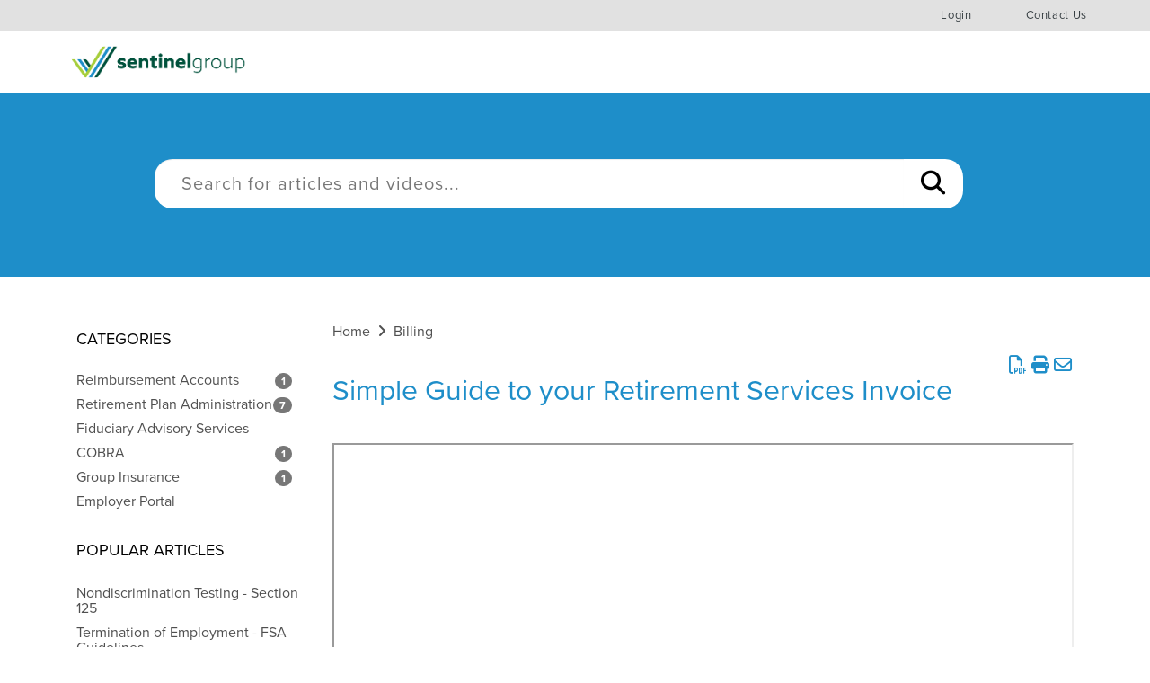

--- FILE ---
content_type: text/html; charset=UTF-8
request_url: https://employerhelp.sentinelgroup.com/help/billing-simple-guide-to-your-retirement-services-invoice
body_size: 27683
content:
<!DOCTYPE html>

<html >
	<head>
		<meta http-equiv="X-UA-Compatible" content="IE=edge" />
		<title>Simple Guide to your Retirement Services Invoice | Employer Help Center</title>
		<meta charset="UTF-8" />
		<meta name="viewport" content="width=device-width, initial-scale=1.0">
		
    
		<link rel="stylesheet" href="https://d3s179bfexmwfe.cloudfront.net/min/css/koFontawesome-3c612f865d.css" type="text/css">
              <link rel="stylesheet" href="//dyzz9obi78pm5.cloudfront.net/flatui/dist/css/vendor/bootstrap.min.css" type="text/css" />
		<link href="https://d1whm9yla4elqy.cloudfront.net/lato/lato.css" rel="stylesheet" type="text/css">
		<style type="text/css">/* ----------------------------------------------------- Fonts */
@font-face {
    font-family: 'montserrat';
    font-weight: normal;
    font-style: normal;
}

@font-face {
    font-family: 'icomoon';
    src: url("/app/image/id/598fb4f2ad121c7b1a11675e/n/icomoon.eot?to2wl2");
    src: url("/app/image/id/598fb4f2ad121c7b1a11675e/n/icomoon.eot?to2wl2#iefix") format("embedded-opentype"), url("/app/image/id/598fb4f3ad121c7c1a116889/n/icomoon.ttf?to2wl2") format("truetype"), url("/app/image/id/598fb4f4ec161ccc1adf8952/n/icomoon.woff?to2wl2") format("woff"), url("/app/image/id/598fb4f58e121ccf224ae682/n/icomoon.svg?to2wl2#icomoon") format("svg");
    font-weight: normal;
    font-style: normal
}


body {
    font-family: "proxima-nova",sans-serif;
    font-size: 16px;
    color: #4F4F4F;
}

.ko-homepage-top {
	background-color: #1E8EC9;
  	background-image: none !important;
}

/* ----------------------------------------------------- Category Pages */

.hg-category-page .documentation-article {
	max-width: 1170px;
  	margin: 0 auto;
}

.hg-category-page .hg-site-body {
	margin-top: 50px;
}

.hg-category-page .faq-top-description {
	display:none;
}

.hg-category-page .category-list > div:not(.faq-cat-container) > .category-header {
	min-height: 80px;
    background-color: #f0f0f0;
    border-top: 3px solid #1E8EC9;
  	max-width: 98%;
   	margin: 0px;
    padding: 20px 10px 10px;
}

.hg-category-page .category-list > div:not(.faq-cat-container) > .list-unstyled {
	min-height: 300px;
    background-color: #f0f0f0;
    max-width: 98%;
    padding: 10px 10px 10px 30px;
  	margin: 0 0 20px;
  	list-style:disc;
}

.hg-category-page .category-list > div:not(.faq-cat-container) > .list-unstyled li {
  	line-height: 1.1;
	margin: 10px 0;
}

.hg-category-page .category-list .faq-cat-container:hover {
	cursor: pointer; 	
}

.hg-category-page .category-list div:not(.faq-cat-container) .category-header h3 {
	color: #444648;
    font-size: 16px;
    font-weight: bold;
  	margin: 0;
}

.hg-category-page .category-list .content-count{
	display:none;
}

.hg-category-page .faq-description {

}

.hg-category-page .article-block {
	font-weight: bold;
  	margin-top: 20px;
}

.hg-category-page .article-block div {
	font-weight: normal;
  	margin: 10px 20px 10px;
    font-size: 14px;
}

.hg-category-page .faq-cat-container {
	width: 50%;
    margin-bottom: 15px;  	
}

.hg-category-page .faq-cat-container:hover {
	cursor: pointer; 	
}

.hg-category-page .faq-cat-container .category-header {
    width: 50%;
    margin: 0;
    display: inline-block;
    float: right;
  	padding-left: 10px;
}

.hg-category-page .faq-cat-container .category-header a {
    font-size: 16px;
    text-transform: unset;
    color: #4F4F4F;
}

.hg-category-page .faq-cat-container .faq-description {
	display: none;
    float: left;
    width: 50%;
    height: 120px;
  	border: 1px solid #F0F0F0;
    background: #F0F0F0;
  	background-size: cover;
}

/* ----------------------------------------------------- Other Pages */

.hg-breadcrumbs {
  	text-align:left;
    list-style: none;
    padding: 0;
    font-size: 16px;
    line-height: 1.4;
    margin: 0 0 10px;
    max-width: 900px;
    overflow: hidden;
    white-space: nowrap;
}

.hg-breadcrumbs li {
    display: inline-block;
    padding: 0 4px 0 0;
    max-width: 200px;
    overflow: hidden;
    white-space: nowrap;
    text-overflow: ellipsis;
}

.hg-breadcrumbs a {
	color : #4F4F4F;
}

.fa-angle-double-right::before {
    content: "\f105 ";
}

.ko-page-top {
    background-color: #1E8EC9;
  	background-image: none !important;
    background-size: cover;
  	height: 211px;
  	margin-top: 97px;
}

.page-cta {
    max-width: 1000px;
    margin: 0 auto;
    padding: 80px 2em 2em;
}

.hg-home-page .ko-page-top {
	display:none;
}

.homepage-video-section,
.ko-homepage-top {
	display:none;
}

.faq-header, .search-header, .page-header {
  	font-family: "montserrat";
    font-weight: 400;
    font-style: normal;
  	font-size: 40px;
  	color: #1E8EC9;
  	-webkit-font-smoothing: antialiased;
  	text-align: left;
  	margin-top: 10px;
  	margin-bottom: 40px;
}

.hg-site:not(.hg-home-page) .documentation-article {
	text-align: left;
}

.video-library > div {
	margin-bottom: 40px;
    border-bottom: 1px solid gray;
    padding-bottom: 40px;
}

.hg-article-body .video-library h4 {
	height: 32px;
}

/* ----------------------------------------------------- Footer */

.page-footer .container {
	max-width: 1000px;
  	margin: 0 auto;
}

.page-footer {
  	min-height: 550px;
  	background-color: #747474;
  	color: white;
  	padding-top: 50px;
  	margin-top: 50px;
}

.contact-info {
	text-align: left;
}

.contact-info h4 {
	text-transform: uppercase;
    font-size: 16px;
    letter-spacing: 2px;
  	margin: 40px 0 20px;
}

.contact-info h4::after {
    content: "";
    display: block;
    width: 65px;
    height: 2px;
    background-color: #bababa;
  	margin-top: 25px;
}

.s-footer-call-us {
	font-size: 25px;
  	color: #bababa;
    letter-spacing: 2px;
}

.s-footer-call-us:hover {
  	color: #bababa;
  	text-decoration: none;
}

.s-footersocial {
	margin-top: 30px;
}

.socialicon {
    font-family: 'icomoon'!important;
    speak: none;
    font-style: normal;
    font-weight: normal;
    font-variant: normal;
    text-transform: none;
    line-height: 1;
    -webkit-font-smoothing: antialiased;
    -moz-osx-font-smoothing: grayscale
}
.socialicon-facebook:before {
    content: ""
}
.socialicon-twitter:before {
    content: ""
}
.socialicon-youtube2:before {
    content: ""
}
.socialicon-linkedin2:before {
    content: ""
}
.accessibility,
.visuallyhidden,
.hidden {
    border: 0!important;
    clip: rect(0 0 0 0)!important;
    height: 1px!important;
    margin: -1px!important;
    overflow: hidden!important;
    padding: 0!important;
    position: absolute!important;
    width: 1px!important
}

.s-footersocial ul, .s-footersocial li {
    display: inline-block;
    vertical-align: middle;
}

.s-footersocial ul {
    list-style: none;
    margin: 0;
    padding: 0;
}

.s-footersocial a {
    font-size: 24px;
    padding-left: 0;
    padding-right: 30px;
  	color: #bababa;
}

.s-footersocial a:hover {
	color: #ffffff;
  	text-decoration: none;
}

.disclaimer {
    font-size: 12px;
  	text-align: left;
  	color: #bababa;
  	margin-top: 40px;
}

.disclaimer a {
    color: #bababa;
}

.disclaimer a:hover {
    color: #404040;
}

/* ----------------------------------------------------- Header */

.hg-site .hg-header {
	height: 104px;
  	margin-bottom: 0px;
  	background-color: #ffffff;
}

.documentation-logo-image {
	width: 203px;
}

.ko-nav-wrapper {
	max-width: 1170px;
    margin: 0 auto;
}

.navbar-default .navbar-nav>li>a {
    color: #000;
    text-transform: uppercase;
    letter-spacing: 1px;
    font-weight: 500;
    font-size: 14px;
  	padding: 15px 30px;
}

.nav>li>a>img {
    max-width: none;
    padding-right: 5px;
    padding-bottom: 4px;
}
/*
.navbar-default .navbar-nav>li:last-child >a::after{
    content: "";
    width: 1px;
    height: 18px;
    display: block;
    background-color: #cfcfcf;
    position: absolute;
    left: 0;
    top: 50%;
    margin-top: -9px;
}*/

/* ----------------------------------------------------- Login button */


#login-button {
    position: relative;
}

#login-button:hover {
    background-color: #747474;
}

.navbar-default .navbar-nav>#login-button:hover>a {
	color: #ffffff;
}

/*.navbar-default .navbar-nav>#login-button:last-child:hover>a::after {
    content: "";
    width: 1px;
    height: 18px;
    display: block;
    background-color: #747474;
    position: absolute;
    left: 0;
    top: 50%;
    margin-top: -9px;
}*/

.s-account-access-menu {
  	position: absolute;
    padding-bottom: 35px;
    padding-top: 35px;
    top: 40px;
  	right: 0px;
    width: 550px;
    height: 400px;
    padding-bottom: 35px;
    padding-top: 35px;
    margin-right: 0;
	padding-left: 45px;
  	background: #747474;
  	display: none;
}

#login-button:hover .s-account-access-menu {
    display: block;
    opacity: 1;
}

.s-account-access-menu > div {
    border-left: none;
    width: 236px;
    padding-left: 26px;
    padding-right: 26px;
  	float: left;
    z-index: 9999;
}

.s-account-access-menu>div .head {
    display: block;
    font-weight: 600;
    font-style: normal;
    font-size: 18px;
    line-height: 1.2;
    margin-bottom: 1em;
  	color: #fff;
}

.s-account-access-menu ul {
    list-style: none;
  	-webkit-padding-start: 0px;
}

.s-account-access-menu li {
    margin: 0 0 .5em;
    height: auto;
    vertical-align: inherit;
}

.s-account-access-menu li {
    font-weight: 400;
    font-style: normal;
    font-size: 14px;
    line-height: 1.2;
    text-transform: none;
  	position: relative;
    margin-left: 14px;
}

.s-account-access-menu li a {
    padding-top: 0;
    padding-bottom: 0;
  	color: #ffffff;
    display: inline-block;
    text-align: left;
    text-decoration: none;
    -webkit-font-smoothing: antialiased;
}

.s-account-access-menu li:before {
    content: "\f105";
    color: #fff !important;
    font-size: 75%;
    margin-top: .1em;
    font-family: FontAwesome;
    display: inline-block;
    line-height: 1;
    font-weight: normal;
    font-style: normal;
    speak: none;
    text-decoration: inherit;
    text-transform: none;
  	position: absolute;
    left: -13px;
}

.s-employer-access-links a:hover {
    color: #1E8EC9;
}

.s-individual-access-links a:hover {
    color: #A5CE3B;
}

/* ----------------------------------------------------- Home Page Banner */

.hg-home-page .ko-homepage-top {
	display:block;
}

.hg-home-page .ko-homepage-top {
	margin-top: 104px;
}

.hg-site-body.row::before {
	content: none;
}

.ko-homepage-top {
    background-image: url('//dyzz9obi78pm5.cloudfront.net/app/image/id/5ad4efc3ad121c0e3d099080/n/orange-hero.jpg');
    background-size: cover;
}

.homepage-cta {
	max-width: 1000px;
  	margin: 0 auto;
  	padding: 110px 2em 3em 2em;
}

.homepage-cta .hg-article-title {
	font-family: "montserrat";
    font-weight: 400;
    font-style: normal;
  	font-size: 44px;
  	color: #ffffff;
  	-webkit-font-smoothing: antialiased;
}

/* ----------------------------------------------------- Search */

.ko-large-search {
	max-width: 900px;
  	position: relative;
}

.ko-large-search .form-control {
    display: block;
    width: 100%;  	
    height: 55px;
    padding: 6px 30px;
    font-size: 20px;
  	font-family: "proxima-nova",sans-serif;
  	letter-spacing: 1px;
    line-height: 1.42857143;
    color: #000;
    background-color: #fff;
    background-image: none;
    border: none;
    border-radius: 20px;
}

.ko-large-search .btn-default {
    color: #000;
    background-color: #fff;
    border: none;
    height: 55px;
  	border-radius: 20px;
  	font-size: 27px;
  	padding: 6px 20px;
}

.form-control:focus {
    border: none;
    outline: 0;
    -webkit-box-shadow: none;
    box-shadow: none;
}

.btn:focus, .btn:active:focus, .btn.active:focus {
    outline: 0;
    outline: 0;
    outline-offset: 0px;
}

.btn:active, .btn.active {
    background-image: none;
    outline: 0;
    -webkit-box-shadow: none;
    box-shadow: none;
}

/* ----------------------------------------------------- Home Page */

.content-block .container {
	margin: 50px auto 0;
}

.hg-home-page .categories-toc {
	display:none;
}

.article-list li,
#ko-documentation-categories li, .ko-related-articles li {
	margin: 10px 0;
    line-height: 1.1;
}

.article-list {
	text-align: left;
  	margin-top: 40px;
}

.article-list h4 {
	text-transform: uppercase;
	color: #000000;
}

.list-unstyled {
    margin: 30px 0;
}

.article-list a {
	color: #4F4F4F;
}

.faq-cat-panel-container {
	padding-left: 8px;
    padding-right: 8px;
	margin-bottom: 16px;
}

.faq-cat-panel {
	background-color: #F0F0F0;
    height: 160px;
}

.faq-cat-panel:hover {
	cursor: pointer;
}

.faq-description img {
	height: 66px;
  	width: auto;
	margin-top: 20px;
    border-bottom: 2px solid #1E8EC9;
    padding-bottom: 5px;
}

.category-header {
  	max-width: 90%;
  	margin: 10px auto 30px;
}

.category-header a {
	font-size: 18px;
    text-transform: uppercase;
  	color: #000000;
}

.category-header a:hover {
	text-decoration: none;
}

.hg-home-page .homepage-video-section {
	display:block;
}

.view-all-videos {
	float: right;
  	text-transform: uppercase;
}

.view-all-videos a {
	color: #4F4F4F;
}

.homepage-video-section h4 {
	text-transform: uppercase;
  	color: #000000;
}

.featured-video {
	margin-top: 10px;
    margin-bottom: 50px;
}

/* ----------------------------------------------------- Table of Contents */

.categories-toc {
	text-align: left;
}

.categories-toc h4 {
	text-transform: uppercase;
  	color: #000000;
}

.categories-toc a {
	font-size: 16px;
    color: #4F4F4F;
}

.categories-toc i {
	display:none;
}

#ko-documentation-categories {
	width: 100%;
    height: 100%;
  	padding-left: 0px;
}

.top-outter-list {
	display:none;
}

.documentation-outter-list.list-unstyled {
	margin-top: 18px;
	margin-bottom: 36px;
}

.documentation-outter-list > li:nth-child(n+9) {
	display:none;
}
/* ----------------------------------------------------- Article Pages */

.hg-article-body h4 {
	font-size: 16px;
    color: #1E8EC9;
    font-weight: 600;
    text-transform: uppercase;
    line-height: 1;
    letter-spacing: 1px;
    margin-bottom: 25px;
}

.hg-article-body h2 {
	color: #1E8EC9;
    font-family: "proxima-nova",sans-serif;  
    font-weight: 400;
    font-style: normal;
    font-size: 18px;
  	-webkit-font-smoothing: antialiased;
    margin-top: 25px;
    margin-bottom: 25px;
}

.hg-article-footer {
	margin: 50px 0;
}

.ko-related-articles {
	text-align:center;
}

.hg-rating-container {
	margin-top: 10px;
}

.hg-ratings {
	margin-top: 30px;
}

.hg-article-body {
	color: #6e6e6e;
  	font-weight: 400;
  	font-size: 16px;
    -webkit-font-smoothing: antialiased;
  	line-height: 1.375;
}

.well {
	font-size: 14px;
  	padding: 0px;
    background-color: transparent;
    border: none;
    border: none;
    -webkit-box-shadow: none;
    box-shadow: none;
  	line-height: 1.2;
}

.hg-article-title {
  font-family: "proxima-nova";
  font-weight: 400;
  font-style: normal;
  font-size: 32px;
  color: #1E8EC9;
  -webkit-font-smoothing: antialiased;
  text-align: left;
  margin-top: 10px;
  margin-bottom: 40px;
}

.ko-article-actions {
	text-align: right;
    margin-top: 10px;
}

/* ----------------------------------------------------- Autocomplete Styles */

.ko-large-search .hg-search-bar .ui-autocomplete {
    width: 95%!important;
    position: inherit!important;
    margin: 0 auto;
}

.hg-search-bar .ui-autocomplete {
    background: #ffffff;
    padding: 0;
  	left: 20px !important;
}

.ui-menu {
    z-index: 20;
    background-color: #fff;
    border: 1px solid #ddd;
    border-radius: 0px 0px 6px 6px;
    position: absolute;
    top: 60px;
    left: 30px;
    -webkit-padding-start: 10px;
}

.ui-autocomplete {
    z-index: 100!important;
}

.hg-search-bar .ui-autocomplete .ui-menu-item {
    border-top: 1px solid #ddd;
    padding: 8px 10px;
    margin-left: 10px;
}

.hg-search-bar .ui-autocomplete .ui-menu-item:first-child {
  	border-top: none;
}
.ui-menu .ui-menu-item {
    line-height: 2;
    font-size: 16px;
    color: #1e2d66;
    margin: 0px 20px;
}

.ui-menu .ui-menu-item {
    list-style: none;
    -webkit-margin-before: 0em;
    line-height: 1.2;
    padding: 5px 5px;
    border-top: 1px solid #ddd;
    margin-right: 10px;
    cursor: pointer;
    cursor: hand;
}

.hg-search-bar .ui-autocomplete .ui-menu-item:hover {
    background: #ddd;
    font-weight: normal;
    margin: 0;
    padding: 8px 20px;
}

.hg-search-bar .ui-autocomplete .ui-menu-item:hover + .hg-search-bar .ui-autocomplete .ui-menu-item {
  	border-top: none;
}

.hg-article-search li {
	margin-bottom: 20px;
}

.hg-article-info {
    font-size: 14px;
    margin-bottom: 10px;
}

.hg-article-info a {
    color: #1e2d66;
}

.hg-article-info .fa {
    padding: 0 5px;
}

.hg-article-blurb {
    margin-bottom: 15px;
    font-size: 15px;
    line-height: 1.5;
}

.search-header {
    border-bottom: 2px solid;
    padding-bottom: 20px;
    margin-top: 40px;
    margin-bottom: 25px;
}

#homepage-search-form .input-group {
	display:none;
}

.ko-article-actions {
  	font-size: 20px;
	display: block;
}

/* ----------------------------------------------------- Responsive Styles */

@media (max-width: 991px) {
	.homepage-cta {
		padding: 3em 2em 3em 2em;
	}
	.homepage-cta .hg-article-title {
	    margin-top: 0;
	    margin-bottom: 20px;
	}
	.ko-large-search .form-control {
	    padding: 6px 15px;
	}
	.ko-page-top {
		height: auto;
		margin-top: 104px;
	}
	.page-cta {
	    padding: 2em;
	}
	.hg-category-page .faq-cat-container {
	    width: 100%;
		margin-bottom: 30px;
	}
	.hg-category-page .category-header a {
	    font-size: 24px;
	    display: table-cell;
	    height: 120px;
	    vertical-align: middle;
	}
	.hg-category-page .faq-cat-container:after {
	    content: " ";
	    clear: both;
	    display: block;
	}
	.content-block .container {
	    margin: 20px auto;
	}
	.article-list {
		padding: 0 15px;
	}
	.page-footer {
		padding-top: 0;
		padding-bottom: 2em;
	}
}

@media (max-width: 767px) {
	.navbar-default .navbar-collapse, .navbar-default .navbar-form {
	    margin-top: 53px;
	    background: #fff;
	}
	.navbar-default .navbar-nav>li>a {
		padding: 10px 30px;
	}
	.hg-category-page .hg-site-body {
	    margin-top: 25px;
	}
	.faq-header {
	    font-size: 55px;
        margin-top: 0px;
	    margin-bottom: 25px;
	}
	.hg-category-page .faq-description {
		width: 40%;
	    height: 75px;
	}
	.hg-category-page .category-header {
	    width: 60%;
	}
	.hg-category-page .category-header a {
		font-size: 20px;
		height: 75px;
	}
  	.hg-category-page .category-list > div:not(.faq-cat-container) > .category-header {
        width: 98%;
    }
}


@media (max-width: 480px) {
  .hg-article-title {
  	font-size: 24px;
  }
}

/* ----------------------------------------------------- PDF */

.hg-pdf .hg-article-body {
  margin-top: 0px;
}

.hg-pdf .ko-article-actions {
  display: none !important;
}

.hg-pdf .hg-article {
  margin-top: 30px;
}

.hg-pdf .pdf-footer-logo {
  float: right;
}

.hg-pdf h1.hg-article-title {
	font-size: 28px;
  	margin-bottom: 0px !important;
}

.hg-pdf .hg-article-title {
  	margin-bottom: 0px !important;
  	padding-bottom: 0px;
}

.hg-pdf .hg-article-body,
.hg-pdf .hg-article-body p {
    font-size: 14px;
}

.hg-pdf .hg-article-body h2 {
    font-size: 16px;
}
.hg-pdf .well {
    font-size: 12px;
}

a {
	color: #1E8EC9;
}

a:hover, a:focus {
    color: #1C78A8;
    text-decoration: underline;
}

#homepage-header h2,
#homepage-header-2 h2 {
	border-bottom: 1px solid black;
    padding: 10px 0 20px;
    margin: 10px 0 30px;
}

#homepage-header-2 {
	clear: both;
}

/* ----------------------------------------------------- New Video Library */

.topics-header {
    font-family: "montserrat";
    font-weight: 400;
    font-style: normal;
    font-size: 40px;
    color: #1E8EC9;
    -webkit-font-smoothing: antialiased;
    text-align: left;
    margin-top: 10px;
    margin-bottom: 40px;
}

.topics-articles .hg-article-title {
	font-family: "proxima-nova",sans-serif;
    font-size: 16px;
    color: #000;
    font-weight: 600;
    text-transform: uppercase;
    line-height: 1;
    letter-spacing: 1px;
    margin-bottom: 25px;
  	height: 32px;
}

.topics-articles .hg-article {
	width: 100%;
}

.topics-articles .hg-article-body p {
	display:none;
}

@media (min-width:768px) {
	.topics-articles .hg-article {
		width: 33%;
      	float: left;
      	padding-right: 15px;
    	padding-left: 15px;
      	margin-bottom: 40px;
      	border-bottom: 1px solid gray;
	}
}

.hg-category-page .topics-top-description {
  display: none;
}

.hg-category-page .category-header a{
  font-size: 16px;
}

.documentation-articles.level-1 {
    display: none !important;
}

.w-documentation-article .ko-article-actions{
	display:none;
}
.w-documentation-article .ko-related-articles h4 {
	font-size: 20px;
  	font-family: "proxima-nova";
    font-weight: 400;
    font-style: normal;
}
.w-documentation-article .ko-related-articles li {
    margin: 5px 0;
}
.navbar-top {
	background-color: #E1E1E1;
    height: 34px;
}
.navbar-brand {
	padding: 0 0 0 20px;
}
.documentation-logo-image {
    width: 203px;
    margin-top: 10px;
}
.navbar-default .navbar-nav>li>a {
  	color: #363e42;
    text-transform: none;
    font-size: 13px;
    padding: 7px 30px;
    letter-spacing: .05em;
}
.navbar-default .navbar-nav>li>a:hover {
	background-color: #363e42 !important;
}
.navbar-default .navbar-nav>li>a:hover{
    color: #fff;
}
#login-button ul {
    background: #363e42;
    color: white;
    display: none;
    left: 0;
    list-style: none;
    position: absolute;
  	width: 200px;
  	padding: 22px 20px;
}
#login-button:hover {
    background-color: #363e42;
}
#login-button:hover>ul {
    display: table;
    -webkit-animation: fadeIn .25s;
    animation: fadeIn .25s;
}
#login-button:hover>ul li {
    display: initial;
    line-height: auto;
    height: auto;
    padding-top: 10px;
    padding-bottom: 10px;
    text-align: center;
    width: 50%;
}
#login-button li:nth-of-type(1) {
  	border: 2px solid #A5CE3B;
  	margin-right: 5px;
}
#login-button li:nth-of-type(1) a:hover {
    background: #A5CE3B;
}
#login-button li:nth-of-type(2) {
  	border: 2px solid #1E8EC9;
}
#login-button li:nth-of-type(2) a:hover {
    background: #1E8EC9;
}
#login-button li a {
    -webkit-transition: all .25s;
    transition: all .25s;
    color: white;
    padding: 13px 28px;
    text-decoration: none !important;
    font-size: 13px;
}
@media (max-width: 768px){
  .navbar-top {
  	display: none;
  }
}
.navbar-toggle {
	display: none !important;
}
@-moz-document url-prefix() {
#login-button:hover>ul li {
    display: table-cell;
}
  #login-button li a {
    padding: 15px 28px 13px;
}
#login-button:hover>ul {  
  border-spacing: 5px;
}
}
@media screen and (-ms-high-contrast: active), (-ms-high-contrast: none){
#login-button:hover>ul li {
    display: table-cell;
}
  #login-button li a {
    padding: 15px 28px 13px;
}
#login-button:hover>ul {  
  border-spacing: 5px;
}
}
/* Comments and Rating Styles */

.hg-star-rating {
    display: block;
    background: transparent url(/css/images/Stars.png) no-repeat scroll 0 -20px;
    float: left;
    cursor: pointer;
    height: 20px;
    width: 20px;
    overflow: hidden;
    margin: 0;
    transition: 0s;
    -webkit-transition: 0s
}

.hg-stars {
    width: 105px;
    margin: 5px auto;
    height: 20px
}

.hg-star-rating:hover {
    background-position: 0 0
}

.hg-star-on {
    background-position: 0 0
}

.poster-image {
	display: none;
}

.hg-comment-post .form-control:focus {
    border: 1px solid #ccc;
}

.hg-comment-post .btn-primary {
    color: #fff;
    background-color: #65891f;
    border-color: #65891f;
}

.change-icon, .public-info {
	display: none;
}

.poster-info-container .pull-right {
    float: none !important;
    text-align: center;
    margin-top: 20px;
}

.poster-info-container {
	display: block !important;
}

.comments {
	margin: 10px 0;
}

.comment-input {
	text-align: center;
}

.poster-info-container .text-right {
    text-align: center;
}

.comment-submit {
	margin-top: 10px;
}

.g-recaptcha > div {
	margin: 0 auto;
}

													   
									  
 </style>
		<script type="text/javascript" charset="utf-8" src="https://d3s179bfexmwfe.cloudfront.net/min/js/kbJquery3-1c0e9d176a.js"></script>
		
		<link rel="canonical" href="https://employer-help.knowledgeowl.com/help/simple-guide-to-your-retirement-services-invoice" /><link href="https://dyzz9obi78pm5.cloudfront.net/app/image/id/598f8333ec161c1804df8a54/n/sentinel-favicon.jpeg" rel="shortcut icon" type="image/x-icon" />
<script src="https://use.typekit.net/bwz6ffu.js"></script>
<script>try{Typekit.load({ async: true });}catch(e){}</script>
<link href="https://fonts.googleapis.com/css?family=Roboto+Slab" rel="stylesheet">
		
        <script data-cookieconsent='statistics'>
          var _paq = window._paq = window._paq || [];
          
          
					_paq.push(['setCustomDimension', customDimensionId = '1', customDimensionValue = 'Reader (no login)'])
          _paq.push(['trackPageView']);
          _paq.push(['enableLinkTracking']);
          (function() {
          var u='//reporting-production.knowledgeowl.com/';
          _paq.push(['setTrackerUrl', u+'js/tracker.php']);
          _paq.push(['setSiteId', '388']);
          var d=document, g=d.createElement('script'), s=d.getElementsByTagName('script')[0];
          g.async=true; g.src=u+'js/tracker.php'; s.parentNode.insertBefore(g,s);
          })();
        </script>
        
	</head>
	<body class='hg-site hg-classic-theme  hg-article-page hg-basic-child-article hg-1column-layout '>
		
		
		
		
		<nav class="hg-header navbar navbar-default navbar-fixed-top" role="navigation">
  	<div class="navbar-top">
      <div class="ko-nav-wrapper">
        <div class="navbar-collapse collapse" id="navbar-collapse">
            <ul class="nav navbar-nav navbar-right">
              <li id="login-button">
                <a href="#">Login</a>
                <ul class="">
                  <li><a href="https://www.sentinelgroup.com/Individuals/Health-Wealth">Individuals</a></li>
                  <li><a href="https://employerportal.sentinelgroup.com">Employers</a></li>
        		</ul>
              </li>
              <li><a href="https://www.sentinelgroup.com/contact-us">Contact Us</a></li>
            </ul>
        </div>
      </div>
    </div>
	<div class="ko-nav-wrapper">
      <div class="navbar-header">
          <a class="navbar-brand" href="https://www.sentinelgroup.com/">
              <img class="documentation-logo-image" src="https://marketing.sentinelgroup.com/cdnr/forpci28/acton/attachment/3471/f-36d95bfa-cdba-4896-8dc8-90e2bbcb2841/1/-/-/-/-/Sentinel-Logo-Full-Horizontal-FullColor-2022.jpg">		
            <!-- <img class="documentation-logo-image" alt="Knowledge Base Logo" src="//dyzz9obi78pm5.cloudfront.net/app/image/id/6480ce1eec9689584612fae3/n/sentinel-logo-full-horizontal-fullcolor-2022.svg" /> -->
          </a>
          <button type="button" class="navbar-toggle" data-toggle="collapse" data-target=".navbar-collapse">
              <span class="sr-only">Toggle navigation</span>
              <span class="icon-bar"></span>
              <span class="icon-bar"></span>
              <span class="icon-bar"></span>
          </button>
      </div>
      <!--<div class="navbar-collapse collapse" id="navbar-collapse">
          <ul class="nav navbar-nav navbar-right">
	        <li class="visible-xs"><a href="/help/reimbursement-accounts">FSA/HRA</a></li>
	        <li class="visible-xs"><a href="/help/retirement-accounts">Retirement Accounts</a></li>
	        <li class="visible-xs"><a href="/help/financial-wellness">HSA</a></li>
	        <li class="visible-xs"><a href="/help/online-accounts">Parking/Transit</a></li>
	        <li class="visible-xs"><a href="/help/benny-card">Benny Card</a></li>
	        <li class="visible-xs"><a href="/help/cobra">COBRA</a></li>
            <li><a href="https://www.sentinelgroup.com/let-s-talk">Let's talk</a></li>
            <li id="login-button">
              <a href="#"><img src="//dyzz9obi78pm5.cloudfront.net/app/image/id/598f882e6e121c4f5fac0b72/n/icon-lock.png" /> Login</a>
              <div class="s-account-access-menu"><div class="s-employer-access-links" style="height: 272px;"><strong class="head">Employers</strong><ul><li><a href="https://www.sentinelgroup.com/for-companies/account-access.aspx" target="">Retirement Accounts (Employer)</a></li><li><a class="external" href="https://sentinelemployer.lh1ondemand.com/Login.aspx?ReturnUrl=%2f&sto=true&sto=true&sto=true" target="_blank">FlexChoice (Employer)</a></li><li><a href="https://www.sentinelgroup.com/for-companies/account-access.aspx" target="">Other Reimbursement Accounts</a></li><li><a class="external" href="https://www.employeenavigator.com/benefits/Account/Login" target="_blank">TotalEnroll</a></li><li><a class="external" href="https://sentinelvault.sentinelgroup.com" target="_blank">Sentinel Vault</a></li><li><a class="external" href="https://sentinelgroup.secureclient.net/Welcome/tabid/68346/Default.aspx?returnurl=/Default.aspx" target="_blank">MyWave</a></li><li><a class="external" href="https://cobrapoint.benaissance.com/" target="_blank">COBRA &amp; Direct Billing</a></li></ul></div><div class="s-individual-access-links" style="height: 272px;"><strong class="head">Individuals</strong><ul><li><a href="https://www.sentinelgroup.com/for-you/account-access.aspx" target="">Retirement Accounts</a></li><li><a class="external" href="https://sentinelgroup.lh1ondemand.com/Login.aspx?ReturnUrl=%2f" target="_blank">FlexChoice (FSA, HSA, HRA, Commuter)</a></li><li><a class="external" href="https://wealth.emaplan.com/ema/SignIn?ema%2fria%2fsentinelgroup" target="_blank">TotalWealth</a></li><li><a class="external" href="https://ssi.netxinvestor.com/web/sentinel/login" target="_blank">Sentinel Securities Brokerage Accounts</a></li><li><a class="external" href="https://cobrapoint.benaissance.com/" target="_blank">COBRA &amp; Direct Billing</a></li><li><a class="external" href="https://www.employeenavigator.com/benefits/Account/Login" target="_blank">TotalEnroll</a></li><li><a href="https://www.sentinelgroup.com/for-you/account-access.aspx" target="">Other Reimbursement Accounts</a></li><li><a class="external" href="https://www.hrconnection.com/default.aspx" target="_blank">HR Connection</a></li></ul></div></div>
            </li>
          </ul>
      </div>-->
	</div>
</nav>
<div class="ko-homepage-top">
	<div class="homepage-cta">
      	<h1 class="hg-article-title xcolor">Welcome to the Employer Help Center</h1>
        <form action="/help/search" method="GET" class="hg-search-bar ko-large-search">
	<div class="input-group">
				<input type="search" role="search" class="form-control" aria-label="Search for articles" placeholder='Search for articles...' name="phrase" />
		<span class="input-group-btn"><button class="btn btn-default" name="Search" title="Search" aria-label="Search"type="submit"><i class="fa fa-search"></i></button></span>
	</div>
</form>
  	</div>   
</div>
<div class="ko-page-top">
	<div class="page-cta">
        <form action="/help/search" method="GET" class="hg-search-bar ko-large-search">
	<div class="input-group">
				<input type="search" role="search" class="form-control" aria-label="Search for articles" placeholder='Search for articles...' name="phrase" />
		<span class="input-group-btn"><button class="btn btn-default" name="Search" title="Search" aria-label="Search"type="submit"><i class="fa fa-search"></i></button></span>
	</div>
</form>
  	</div>   
</div>
<div class="hg-site-body">
  <div class="content-block text-center">
	<div class="container row">
      <div class="col-md-3 hidden-sm hidden-xs">
        <div class="categories-toc">
          <h4>Categories</h4>
          <div id="ko-documentation-categories" class="documentation-categories sidebar-nav nav-collapse col-md-4 col-lg-3">
	<ul class="list-unstyled top-outter-list">
		<li class="category-container search-header nav-header nav-header-sub level-0 hide">
			<form action="/help/search" method="GET" class="hg-search-bar">
	<div class="input-group">
				<input type="search" role="search" title="Search" aria-label="Search for articles" class="form-control" placeholder='Search for articles...' name="phrase" />
		<span class="input-group-btn"><button class="btn btn-default" title="Search" name="Search" aria-label="Search" type="submit"><i class="fa fa-search"></i></button></span>
	</div>
</form>
		</li>
	</ul>
	<ul class="list-unstyled documentation-outter-list" data-level="0">
		<li data-type="category" class="category-container nav-header nav-header-sub level-0 hide">
			<div class="category-link-container ">
				<i class="home-icon fa fa-home"></i><a class="documentation-category" href="/help">Home</a>
			</div>
		</li>
		<li data-type="category" class="category-container nav-header nav-header-sub level-0 hide">
			<div class="category-link-container ">
				<i class="home-icon fa fa-book"></i><a class="documentation-category" href="/help/glossary">Glossary</a>
			</div>
		</li>
		<li data-type="category" class="category-container nav-header nav-header-sub level-0">
						<div class="category-link-container" data-id="5ad4e699ec161cf7210db81c"><i class="cat-icon fa fa-chevron-right"></i><a class="documentation-category" href="/help/reimbursement-accounts">Reimbursement Accounts<span class="badge badge-new pull-right"></span><span class="badge badge-updated pull-right"></span></a>
						</div>
						<ul class="list-unstyled documentation-articles level-1" style="display:none;"><li data-type="category" class="category-container nav-header nav-header-sub">
					<div class="category-link-container" data-id="5b042981ec161cc76e34a7df"><i class="cat-icon fa fa-chevron-right"></i> <a class="documentation-category" href="javascript:void(0);">Flexible Spending Accounts (FSA)<span class="badge badge-new pull-right"></span><span class="badge badge-updated pull-right"></span></a>
					</div>
					<ul class="list-unstyled documentation-articles level-1" style="display:none;"><li data-type="article" data-id="5ae1f9edad121c0e7dfbd606" class="article-container"><a href="/help/fsa-eligibility" class="article-link">FSA Eligibility</a></li><li data-type="article" data-id="5ad5f84e8e121c48270c9a24" class="article-container"><a href="/help/qualifying-events" class="article-link">FSA Qualifying Events &amp; Election Changes</a></li><li data-type="article" data-id="5aeb350b6e121c083f8e44c0" class="article-container"><a href="/help/fsa-election-amounts-health-dependent-care" class="article-link">FSA Election Amounts (Medical &amp; Dependent Care)</a></li><li data-type="article" data-id="694ac3ae8d6c08a8820dde78" class="article-container"><a href="/help/educating-participants-about-their-fsa" class="article-link"><i class="fa fa-film"></i>&nbsp;Educating Participants about their FSA</a><span class="badge badge-new">New</span></li><li data-type="article" data-id="5aeb5c506e121c754f8e4655" class="article-container"><a href="/help/adding-or-updating-fsahra-elections" class="article-link">Adding or Updating FSA Enrollments</a></li><li data-type="article" data-id="5aeb36e38e121c8c54b42653" class="article-container"><a href="/help/medical-eligible-expenses" class="article-link">Medical Eligible Expense Guidelines</a></li><li data-type="article" data-id="5aeb38428e121c7d57b425c0" class="article-container"><a href="/help/dependent-care-eligible-expense-guidelines" class="article-link">Dependent Care Eligible Expense Guidelines</a></li><li data-type="article" data-id="5aeb38ebec161cc757c598e5" class="article-container"><a href="/help/claim-reimbursement-options" class="article-link">Claim Reimbursement Options</a></li><li data-type="article" data-id="5af1f959ad121cb528d0b8b2" class="article-container"><a href="/help/updating-employee-status-reimbursement-accounts" class="article-link">Updating Employee Status for Reimbursement Accounts</a></li><li data-type="article" data-id="5aeb5ab26e121c814e8e4594" class="article-container"><a href="/help/termination-of-employment---fsa-guidelines" class="article-link">Termination of Employment - FSA Guidelines</a></li><li data-type="article" data-id="5aeb64118e121cdc65b4276d" class="article-container"><a href="/help/leave-of-absence---fsa-procedures" class="article-link">Leave of Absence - FSA Guidelines</a></li><li data-type="article" data-id="5aeb5b816e121cf4528e4448" class="article-container"><a href="/help/fsa-open-enrollment-process" class="article-link">FSA Open Enrollment Process</a></li><li data-type="article" data-id="64590f9cd0d8065f4e7d6b85" class="article-container" external><a href="/help/flexible-spending-accounts-fsa-hra-hsa-fsa-comparison-chart" class="article-link">HRA / HSA / FSA Comparison Chart</a></li></ul>
				</li><li data-type="category" class="category-container nav-header nav-header-sub">
					<div class="category-link-container" data-id="5afda8066e121c86177b6a59"><i class="cat-icon fa fa-chevron-right"></i> <a class="documentation-category" href="javascript:void(0);">Health Reimbursement Arrangements (HRA)<span class="badge badge-new pull-right"></span><span class="badge badge-updated pull-right"></span></a>
					</div>
					<ul class="list-unstyled documentation-articles level-1" style="display:none;"><li data-type="article" data-id="5b0d6792ec161cf55cfddbc4" class="article-container"><a href="/help/adding-or-updating-hra-enrollments" class="article-link">Adding or Updating HRA Enrollments</a></li><li data-type="article" data-id="5afdab7aad121c5b41841d62" class="article-container"><a href="/help/hra-annual-enrollment" class="article-link">HRA Annual Enrollment Process</a></li><li data-type="article" data-id="5b042c33ad121c457c88fdc9" class="article-container"><a href="/help/hra-plan-design-options" class="article-link">HRA Plan Design Options</a></li><li data-type="article" data-id="5b071ec26e121c37412ffec2" class="article-container"><a href="/help/hra-hsa-fsa-comparison-chart" class="article-link">HRA / HSA / FSA Comparison Chart</a></li></ul>
				</li><li data-type="category" class="category-container nav-header nav-header-sub">
					<div class="category-link-container" data-id="5af1fe4f8e121c111bf571c3"><i class="cat-icon fa fa-chevron-right"></i> <a class="documentation-category" href="javascript:void(0);">Health Savings Accounts (HSA)<span class="badge badge-new pull-right"></span><span class="badge badge-updated pull-right"></span></a>
					</div>
					<ul class="list-unstyled documentation-articles level-1" style="display:none;"><li data-type="article" data-id="5b0d6541ad121c1c694de449" class="article-container"><a href="/help/hsa-overview" class="article-link">HSA Overview</a></li><li data-type="article" data-id="5bb3c6a08e121c9838a8c0ba" class="article-container"><a href="/help/hsa-faq" class="article-link">HSA General FAQ</a></li><li data-type="article" data-id="5bb3c8988e121c7d3ba8c072" class="article-container"><a href="/help/hsa-eligibility-faq" class="article-link">HSA Eligibility FAQ</a></li><li data-type="article" data-id="5af1b759ec161c1d7645663b" class="article-container"><a href="/help/fsa-hsa-account-interaction" class="article-link">HSA &amp; FSA Account Interaction</a></li><li data-type="article" data-id="5b043e8dec161c577334a982" class="article-container"><a href="/help/limited-purpose-fsa" class="article-link">Limited Purpose FSA</a></li><li data-type="article" data-id="5af1fe5d8e121cc41af571f1" class="article-container"><a href="/help/hsa-identity-verification" class="article-link">HSA Identity Verification</a></li><li data-type="article" data-id="5bb3c8c1ec161cd12f2e5347" class="article-container"><a href="/help/hsa-employer-faq" class="article-link">HSA Employer FAQ</a></li><li data-type="article" data-id="5b0d6ef66e121c974b714eb4" class="article-container"><a href="/help/adding-or-updating-hsa-enrollments" class="article-link">Adding or Updating HSA Enrollments</a></li><li data-type="article" data-id="5b0d77a9ad121ce9784de35c" class="article-container"><a href="/help/hsa-distributions" class="article-link">HSA Distributions</a></li><li data-type="article" data-id="5b0d69d36e121caf4a714e48" class="article-container"><a href="/help/hsa-investment-options" class="article-link">HSA Investment Options</a></li><li data-type="article" data-id="5b0d6d6ead121c516f4de41f" class="article-container"><a href="/help/hsa-tax-reporting" class="article-link">HSA Tax Reporting</a></li><li data-type="article" data-id="5b045f118e121cb603a5602e" class="article-container"><a href="/help/hsa-medicare" class="article-link">HSA &amp; Medicare FAQ</a></li><li data-type="article" data-id="64590fb1ed8a1e6d3d5f3902" class="article-container" external><a href="/help/hsa-accounts-hra-hsa-fsa-comparison-chart" class="article-link">HRA / HSA / FSA Comparison Chart</a></li></ul>
				</li><li data-type="category" class="category-container nav-header nav-header-sub">
					<div class="category-link-container" data-id="5ad4ee938e121c752a0c9a46"><i class="cat-icon fa fa-chevron-right"></i> <a class="documentation-category" href="javascript:void(0);">Transit &amp; Parking<span class="badge badge-new pull-right"></span><span class="badge badge-updated pull-right"></span></a>
					</div>
					<ul class="list-unstyled documentation-articles level-1" style="display:none;"><li data-type="article" data-id="5aeb399f6e121c60418e451c" class="article-container"><a href="/help/transportation-plans-overview" class="article-link">Transportation Plans Overview</a></li><li data-type="article" data-id="5af1f5f9ad121cb528d0b866" class="article-container"><a href="/help/transportation-election-changes" class="article-link">Transportation Election Changes</a></li><li data-type="article" data-id="5af1f1888e121c6d13f57282" class="article-container"><a href="/help/transportation-claims" class="article-link">Transportation Claims</a></li><li data-type="article" data-id="5b0708c46e121cbc372ffe4d" class="article-container"><a href="/help/post-tax-transportation" class="article-link">Post-Tax Transportation</a></li></ul>
				</li><li data-type="category" class="category-container nav-header nav-header-sub">
					<div class="category-link-container" data-id="5ad4eeaaad121c37390990d4"><i class="cat-icon fa fa-chevron-right"></i> <a class="documentation-category" href="javascript:void(0);">Online Tools<span class="badge badge-new pull-right"></span><span class="badge badge-updated pull-right"></span></a>
					</div>
					<ul class="list-unstyled documentation-articles level-1" style="display:none;"><li data-type="article" data-id="5aeb5fd86e121cf8568e4404" class="article-container"><a href="/help/fsa-employer-portal-login" class="article-link">Employer Portal Login (Reimbursement Accounts)</a></li><li data-type="article" data-id="5aeb6205ec161cd66bc5988e" class="article-container"><a href="/help/fsa-employer-portal-reports-notifications" class="article-link">Reports &amp; Notifications (Reimbursement Accounts)</a></li><li data-type="article" data-id="5aeb629d6e121cf7588e4408" class="article-container"><a href="/help/fsa-employer-portal---accessing-employee-data" class="article-link">Accessing Employee Data (Reimbursement Accounts)</a></li><li data-type="article" data-id="5aeb6b79ad121cc77e48d2d0" class="article-container"><a href="/help/fsa-contribution-file-data-import" class="article-link">FSA/HSA Contribution File Data Import</a></li><li data-type="article" data-id="5aeb62f6ad121cf80248d1a0" class="article-container"><a href="/help/fsa-employer-portal---plan-info-forms" class="article-link">Plan Info &amp; Forms (Reimbursement Accounts)</a></li><li data-type="article" data-id="5afd9c508e121c8f2559a309" class="article-container"><a href="/help/troubleshooting-website-login-reimbursement-accounts" class="article-link">Troubleshooting Website Login (Reimbursement Accounts)</a></li><li data-type="article" data-id="5d9f6b1fad121cdd7faa0348" class="article-container"><a href="/help/invoices-reimbursement-accounts" class="article-link">Invoices (Reimbursement Accounts)</a></li><li data-type="article" data-id="6808ef8f19d9a337be078a74" class="article-container"><a href="/help/multi-factor-authentication" class="article-link">Multi-factor Authentication</a></li></ul>
				</li><li data-type="category" class="category-container nav-header nav-header-sub">
					<div class="category-link-container" data-id="5d8cb2526e121c244304f913"><i class="cat-icon fa fa-chevron-right"></i> <a class="documentation-category" href="javascript:void(0);">Debit Cards<span class="badge badge-new pull-right"></span><span class="badge badge-updated pull-right"></span></a>
					</div>
					<ul class="list-unstyled documentation-articles level-1" style="display:none;"><li data-type="article" data-id="5d8cb50c6e121c254304f8c5" class="article-container"><a href="/help/debit-card-overview" class="article-link">Debit Card Overview</a></li><li data-type="article" data-id="5d8cb2878e121cd0179cfae2" class="article-container"><a href="/help/ordering-debit-cards" class="article-link">Ordering Debit Cards</a></li><li data-type="article" data-id="5d8d0087ad121c8706b3039f" class="article-container"><a href="/help/debit-card-transaction-substantiation-receipt-requests" class="article-link">Debit Card Transaction Substantiation (Receipt Requests)</a></li><li data-type="article" data-id="5d9f4fb56e121cf25a75d685" class="article-container"><a href="/help/annual-debit-card-substantiation-report" class="article-link">Annual Debit Card Substantiation Report</a></li><li data-type="article" data-id="5d9f7d6d8e121c0330a09ca7" class="article-container"><a href="/help/debit-card-tracking-reports" class="article-link">Debit Card Tracking Reports</a></li></ul>
				</li><li data-type="category" class="category-container nav-header nav-header-sub">
					<div class="category-link-container" data-id="5baa549c8e121cb338f812d3"><i class="cat-icon fa fa-chevron-right"></i> <a class="documentation-category" href="javascript:void(0);">Document Library<span class="badge badge-new pull-right"></span><span class="badge badge-updated pull-right"></span></a>
					</div>
					<ul class="list-unstyled documentation-articles level-1" style="display:none;"><li data-type="article" data-id="633c364e4eb2c321995b2399" class="article-container"><a href="/help/claim-forms" class="article-link">Claim Forms</a></li><li data-type="article" data-id="5baa55ec6e121c0e1e4fc925" class="article-container"><a href="/help/employee-brochure-reimbursement-accounts" class="article-link">Employee Brochures (Reimbursement Accounts)</a></li><li data-type="article" data-id="5baa5839ad121c443f5be91f" class="article-container"><a href="/help/fsa-eligible-items-list" class="article-link">FSA Eligible Expense Lists</a></li><li data-type="article" data-id="5baa562f8e121cf238f812e8" class="article-container"><a href="/help/participant-guide-reimbursement-accounts" class="article-link">Participant Guides</a></li><li data-type="article" data-id="5d02adb48e121c6c69991936" class="article-container"><a href="/help/document-library-account-access-instructions-reimbursement-accounts" class="article-link">Mobile App Flyer (Reimbursement Accounts)</a></li><li data-type="article" data-id="5baa54f46e121c731d4fc989" class="article-container"><a href="/help/account-access-instructions-reimbursement-accounts" class="article-link">Online Account Access Instructions (Reimbursement Accounts)</a></li><li data-type="article" data-id="5baa59fdec161c902b2674a3" class="article-container"><a href="/help/online-enrollment-instructions" class="article-link">Online Enrollment Instructions</a></li></ul>
				</li><li data-type="category" class="category-container nav-header nav-header-sub">
					<div class="category-link-container" data-id="5ad4ee786e121c67131d3fef"><i class="cat-icon fa fa-chevron-right"></i> <a class="documentation-category" href="javascript:void(0);">Communicating with Sentinel<span class="badge badge-new pull-right"></span><span class="badge badge-updated pull-right"></span></a>
					</div>
					<ul class="list-unstyled documentation-articles level-1" style="display:none;"><li data-type="article" data-id="5aeb22a28e121c094ab427a0" class="article-container"><a href="/help/sentinel-contact-information" class="article-link">Sentinel Contact Information (Reimbursement Accounts)</a></li><li data-type="article" data-id="5aeb270cec161cdc50c598bb" class="article-container" external><a href="/help/secure-email-system" rel="noopener noreferrer" target="_blank" class="article-link">Secure Email System</a></li><li data-type="article" data-id="5aeb6bd6ec161c4d6fc598d1" class="article-container"><a href="/help/adding-new-plan-contacts" class="article-link">Adding &amp; Removing Plan Contacts (Reimbursement Accounts)</a></li><li data-type="article" data-id="5aeb666b6e121cfb558e45b9" class="article-container"><a href="/help/contributions-processing" class="article-link">FSA Contribution Processing Methods</a></li><li data-type="article" data-id="5afd96c4ec161c90261845af" class="article-container"><a href="/help/updating-plan-bank-info-for-reimbursement-accounts" class="article-link">Updating Plan Bank Info for Reimbursement Accounts</a></li></ul>
				</li><li data-type="category" class="category-container nav-header nav-header-sub">
					<div class="category-link-container" data-id="5ad4eeb0ad121ced3609911b"><i class="cat-icon fa fa-chevron-right"></i> <a class="documentation-category" href="javascript:void(0);">Plan Compliance<span class="badge badge-new pull-right"></span><span class="badge badge-updated pull-right"></span></a>
					</div>
					<ul class="list-unstyled documentation-articles level-1" style="display:none;"><li data-type="article" data-id="62e2e2e47fa478747c633717" class="article-container" external><a href="/help/2022-compliance-webinar" class="article-link">Compliance Webinar</a></li><li data-type="article" data-id="612e8e989279a623167b26f1" class="article-container"><a href="/help/election-limits" class="article-link">Election Limits</a></li><li data-type="article" data-id="5aeb66efec161c0a69c5996a" class="article-container"><a href="/help/annual-plan-reconciliation-forfeitures" class="article-link">Annual FSA Plan Reconciliation &amp; Forfeitures</a></li><li data-type="article" data-id="5aeb6725ad121c620248d235" class="article-container"><a href="/help/erisa-compliance---health-fsa" class="article-link">ERISA Compliance - Medical FSA</a></li><li data-type="article" data-id="5aeb675a6e121c8a528e45a0" class="article-container"><a href="/help/nondiscrimination-testing---section-125" class="article-link">Nondiscrimination Testing - Section 125</a></li><li data-type="article" data-id="5aeb68cbec161c866fc59859" class="article-container"><a href="/help/5500-requirements-for-reimbursement-accounts" class="article-link">5500 Requirements for Reimbursement Accounts</a></li><li data-type="article" data-id="5aeb68f58e121cbe6bb4265c" class="article-container"><a href="/help/pcori-fees" class="article-link">PCORI Fees</a></li></ul>
				</li><li data-type="category" class="category-container nav-header nav-header-sub">
					<div class="category-link-container" data-id="612d2ce6f834c30c2e7b23d2"><i class="cat-icon fa fa-chevron-right"></i> <a class="documentation-category" href="javascript:void(0);">Participant Email Education Series<span class="badge badge-new pull-right"></span><span class="badge badge-updated pull-right"></span></a>
					</div>
					<ul class="list-unstyled documentation-articles level-1" style="display:none;"><li data-type="article" data-id="641a13d937aaea2287580746" class="article-container"><a href="/help/march-2023-fsa-setting-up-notifications" class="article-link">March 2023 FSA - Setting up notifications</a></li><li data-type="article" data-id="63bf43991dfb3b120845cc46" class="article-container"><a href="/help/january-2023" class="article-link">January 2023 - What you need to file an FSA claim</a></li><li data-type="article" data-id="637e3603eb20d9335139136c" class="article-container"><a href="/help/november-2022-tracking-your-fsa-hsa-expenses" class="article-link">November 2022 - Tracking Your FSA &amp; HSA Expenses</a></li><li data-type="article" data-id="6353083bc69b65721a605b12" class="article-container"><a href="/help/september-2022-fsa-navigating-your-online-account" class="article-link">September 2022 FSA - Navigating Your Online Account</a></li><li data-type="article" data-id="62bc4447c3a17b4a136c8270" class="article-container"><a href="/help/june-2022-fsa-what-you-need-to-file-an-fsa-claim" class="article-link">June 2022 FSA - What you need to file an FSA claim</a></li><li data-type="article" data-id="62bc4235e1604613d7364156" class="article-container"><a href="/help/june-2022-hsa-tips-for-investing-in-your-hsa" class="article-link">June 2022 HSA - Tips for investing in your HSA</a></li><li data-type="article" data-id="626bee5369242e047167d72d" class="article-container"><a href="/help/april-2022-2-ways-to-simplify-your-account-experience" class="article-link">April 2022 - 2 ways to simplify your account experience</a></li><li data-type="article" data-id="61816c8d6502c406277b245b" class="article-container"><a href="/help/november-2021-expense-tracker" class="article-link">November 2021 - Gearing Up for OE - Expense Tracker</a></li><li data-type="article" data-id="6149ffae6cf799ee047b2476" class="article-container"><a href="/help/september-2021-fsa-what-you-need-to-file-an-fsa-claim" class="article-link">September 2021 FSA - What you need to file an FSA claim</a></li><li data-type="article" data-id="614a0031b86202e5787b23cc" class="article-container"><a href="/help/september-2021-hsa-new-tools-for-your-hsa" class="article-link">September 2021 HSA - New tools for your HSA!</a></li><li data-type="article" data-id="612d2daaf834c36a2e7b2439" class="article-container"><a href="/help/june-2021-covid-19-ppe-is-now-hsa-fsa-eligible" class="article-link">June 2021 - COVID-19 PPE is now HSA, FSA eligible</a></li><li data-type="article" data-id="6297b6fadaeb7034054ceaf4" class="article-container"><a href="/help/future-email-topics" class="article-link">Future Email Topics</a></li><li data-type="article" data-id="641a1474a151404c3052ca65" class="article-container"><a href="/help/march-2023-hsa-setting-up-notifications" class="article-link">March 2023 HSA - setting up notifications</a></li></ul>
				</li><li data-type="category" class="category-container nav-header nav-header-sub">
					<div class="category-link-container" data-id="5e835468ad121cff1e710456"><i class="cat-icon fa fa-chevron-right"></i> <a class="documentation-category" href="javascript:void(0);">COVID-19 Resources<span class="badge badge-new pull-right"></span><span class="badge badge-updated pull-right"></span></a>
					</div>
					<ul class="list-unstyled documentation-articles level-1" style="display:none;"><li data-type="article" data-id="645a583b52e11b61cb41ab6e" class="article-container"><a href="/help/covid-19-national-emergency-ends" class="article-link">COVID-19 National Emergency Ends</a></li><li data-type="article" data-id="606325868e121cb479439e10" class="article-container"><a href="/help/american-rescue-plan" class="article-link">American Rescue Plan Act</a></li><li data-type="article" data-id="608866b48e121cad0ee6cb51" class="article-container"><a href="/help/electing-plan-changes-for-the-american-rescue-plan-act" class="article-link">Electing Plan Changes for the American Rescue Plan Act</a></li><li data-type="article" data-id="606327b58e121c667f439891" class="article-container"><a href="/help/ppe-now-fsahsa-eligible" class="article-link">PPE Now FSA/HSA Eligible</a></li><li data-type="article" data-id="5ec2e8468e121c3e38d1af4f" class="article-container"><a href="/help/runout-period-extension" class="article-link">Claim Filing Runout Period Extension</a></li><li data-type="article" data-id="5fe4c437ec161c642176f694" class="article-container"><a href="/help/consolidated-appropriations-act-of-2021" class="article-link">Consolidated Appropriations Act of 2021</a></li><li data-type="article" data-id="5ff8c5c28e121ce913485f4f" class="article-container"><a href="/help/electing-plan-changes-for-consolidated-appropriations-act" class="article-link">Electing Plan Changes for Consolidated Appropriations Act</a></li><li data-type="article" data-id="5e8356e08e121ca80a2f22af" class="article-container"><a href="/help/payroll-deductions-and-election-changes" class="article-link">Election Changes &amp; Payroll Deductions</a></li><li data-type="article" data-id="5ec2e9ccec161cd02d3a067b" class="article-container"><a href="/help/eligible-expense-period-extension" class="article-link">Eligible Expense Period Extension</a></li><li data-type="article" data-id="5ec2ea65ec161cd02d3a0698" class="article-container"><a href="/help/fsa-rollover-amount-increase" class="article-link">FSA Rollover Amount Increase</a></li><li data-type="article" data-id="5e8355466e121cc30ae032ca" class="article-container"><a href="/help/cares-act-reimbursement-account-changes" class="article-link">CARES Act - New Eligible Expenses</a></li><li data-type="article" data-id="5e835a2b8e121c6f072f23c4" class="article-container"><a href="/help/furloughed-employees" class="article-link">Furloughed Employees</a></li><li data-type="article" data-id="5e835c116e121cb60ae0337f" class="article-container"><a href="/help/sentinels-service-commitment" class="article-link">Sentinel&#039;s Service Commitment</a></li></ul>
				</li><li data-type="category" class="category-container nav-header nav-header-sub">
					<div class="category-link-container" data-id="654a751593997a15866fd997"><i class="cat-icon fa fa-chevron-right"></i> <a class="documentation-category" href="javascript:void(0);">Open Enrollment Educational Emails<span class="badge badge-new pull-right"></span><span class="badge badge-updated pull-right"></span></a>
					</div>
					<ul class="list-unstyled documentation-articles level-1" style="display:none;"><li data-type="article" data-id="66f6b24c49f950de9705ec3d" class="article-container"><a href="/help/open-enrollment-toolkit" class="article-link">Open Enrollment Toolkit</a></li><li data-type="article" data-id="654a75772fdad16f2f7c3b34" class="article-container"><a href="/help/fsas-explained" class="article-link">FSAs Explained</a></li><li data-type="article" data-id="654a77bbe2b05f2cec124ba8" class="article-container"><a href="/help/hsas-explained" class="article-link">HSAs Explained</a></li><li data-type="article" data-id="654a78e8790b0e64fd07e296" class="article-container"><a href="/help/fsa-quick-guide" class="article-link">FSA Quick Guide</a></li><li data-type="article" data-id="654a79e0382f60791c125ecf" class="article-container"><a href="/help/hsa-quick-guide" class="article-link">HSA Quick Guide</a></li><li data-type="article" data-id="654a7acc09c8d838aa0acdf6" class="article-container"><a href="/help/investing-hsas" class="article-link">Investing &amp; HSAs</a></li><li data-type="article" data-id="654a7b6709c8d838aa0ace1d" class="article-container"><a href="/help/expense-tracking" class="article-link">Expense Tracking</a></li><li data-type="article" data-id="654a7be0304d566fb517dd1b" class="article-container"><a href="/help/eligibility" class="article-link">Eligible Items</a></li><li data-type="article" data-id="654a7cd9b75cfe3f2c7e0329" class="article-container"><a href="/help/treasure-awaits" class="article-link">Treasure Awaits</a></li><li data-type="article" data-id="654a7d5338cb20392167c7ba" class="article-container"><a href="/help/start-your-adventure" class="article-link">Start Your Adventure</a></li><li data-type="article" data-id="68e3f14ec9a78edfc103b299" class="article-container"><a href="/help/ready-set-save" class="article-link">Ready, Set, Save</a></li></ul>
				</li></ul>
							</li><li data-type="category" class="category-container nav-header nav-header-sub level-0">
						<div class="category-link-container" data-id="5ad4e7056e121c20101d3fc8"><i class="cat-icon fa fa-chevron-right"></i><a class="documentation-category" href="/help/retirement-plan-administration">Retirement Plan Administration<span class="badge badge-new pull-right"></span><span class="badge badge-updated pull-right"></span></a>
						</div>
						<ul class="list-unstyled documentation-articles level-1" style="display:none;"><li data-type="category" class="category-container nav-header nav-header-sub">
					<div class="category-link-container" data-id="5b7459caad121c2769143d2f"><i class="cat-icon fa fa-chevron-right"></i> <a class="documentation-category" href="javascript:void(0);">Account Maintenance<span class="badge badge-new pull-right"></span><span class="badge badge-updated pull-right"></span></a>
					</div>
					<ul class="list-unstyled documentation-articles level-1" style="display:none;"><li data-type="article" data-id="5c0e6bf8ad121c3744aa999a" class="article-container"><a href="/help/plan-sponsor-web-navigation-guide" class="article-link"><i class="fa fa-film"></i>&nbsp;Plan Sponsor Web Navigation Guide</a></li><li data-type="article" data-id="5b745b51ec161c3c5063b151" class="article-container"><a href="/help/viewing-plan-and-participant-transactions" class="article-link">Viewing Plan and Participant Transactions</a></li><li data-type="article" data-id="5c1ab2cd8e121c6a518ec13b" class="article-container"><a href="/help/creating-and-viewing-plan-reports-and-forms" class="article-link"><i class="fa fa-film"></i>&nbsp;Creating and Viewing Plan Reports and Forms</a></li><li data-type="article" data-id="5b9fe26f6e121cf3215d2376" class="article-container"><a href="/help/participant-rollover-request-approval" class="article-link">Participant Rollover Request Approval</a></li><li data-type="article" data-id="5e42b69cec161c0a48f12db1" class="article-container"><a href="/help/simple-guide-to-your-retirement-services-invoice" class="article-link">Simple Guide to your Retirement Services Invoice</a></li><li data-type="article" data-id="694abd8c2277b24c960228cb" class="article-container"><a href="/help/the-power-of-a-complete-retirement-plan-census" class="article-link"><i class="fa fa-film"></i>&nbsp;The Power of a Complete Retirement Plan Census</a><span class="badge badge-new">New</span></li><li data-type="article" data-id="5b92b5f1ad121c1c7ccf4693" class="article-container"><a href="/help/how-to-resetchange-security-questions-update-employee-contact-information" class="article-link">How to Update Employee Contact Information and/or Security Questions</a></li><li data-type="article" data-id="5ba250bead121ccc6dd238f9" class="article-container"><a href="/help/multi-factor-authentication-mfa" class="article-link">Multi-factor Authentication</a></li><li data-type="article" data-id="5b9fd9868e121c143cc200ed" class="article-container"><a href="/help/searching-forupdating-employee-account-information" class="article-link">Searching for/Updating Employee Account Information</a></li><li data-type="article" data-id="5bae924d6e121c68204fc8fb" class="article-container"><a href="/help/employee-online-account-access-assistance" class="article-link">Employee Online Account Access Assistance</a></li><li data-type="article" data-id="5f7e1d19ec161cd575f8093a" class="article-container"><a href="/help/lost-participant-tracking-and-maintenance" class="article-link">Lost Participant Tracking and Maintenance</a></li></ul>
				</li><li data-type="category" class="category-container nav-header nav-header-sub">
					<div class="category-link-container" data-id="6442cddd92f51f49c62431ef"><i class="cat-icon fa fa-chevron-right"></i> <a class="documentation-category" href="javascript:void(0);">SECURE Act 2.0<span class="badge badge-new pull-right"></span><span class="badge badge-updated pull-right"></span></a>
					</div>
					<ul class="list-unstyled documentation-articles level-1" style="display:none;"><li data-type="article" data-id="6442ced30ac2707000251c45" class="article-container"><a href="/help/secure-act-20-reference-guide" class="article-link">SECURE Act 2.0 Reference Guide</a></li><li data-type="article" data-id="645a53ecd3631124530f14a4" class="article-container"><a href="/help/how-the-secure-20-act-will-affect-your-retirement-plan-in-2023" class="article-link">How The SECURE 2.0 Act Will Affect Your Retirement Plan - 2023 Provisions</a></li><li data-type="article" data-id="67a3dd5992c0f9d1af0cf9cd" class="article-container"><a href="/help/2025-secure-act-long-term-part-time-employees-ltpts" class="article-link">2025 SECURE ACT: Long-Term Part-Time Employees (LTPTs)</a></li><li data-type="article" data-id="67c5ee60cf8694368b0c6516" class="article-container"><a href="/help/mandatory-roth-catch-up-contributions-in-2026" class="article-link"><i class="fa fa-film"></i>&nbsp;Mandatory Roth Catch-Up Contributions in 2026</a><span class="badge badge-new">New</span></li></ul>
				</li><li data-type="category" class="category-container nav-header nav-header-sub">
					<div class="category-link-container" data-id="5ca7842aec161cd3739623c2"><i class="cat-icon fa fa-chevron-right"></i> <a class="documentation-category" href="javascript:void(0);">EFAST2 Credentials &amp; Electronic 5500 Filing<span class="badge badge-new pull-right"></span><span class="badge badge-updated pull-right"></span></a>
					</div>
					<ul class="list-unstyled documentation-articles level-1" style="display:none;"><li data-type="article" data-id="60511243ad121c9c5fe513cd" class="article-container"><a href="/help/5500-requirements-for-retirement-plans" class="article-link">5500 Requirements for Retirement Plans</a></li><li data-type="article" data-id="5ca62cb3ec161c304e9624c1" class="article-container"><a href="/help/obtaining-efast2-credentials" class="article-link">Obtaining EFAST2 Credentials</a></li><li data-type="article" data-id="5ca7852eec161c8c749623e7" class="article-container"><a href="/help/how-to-efile-form-5500-5500-sf---ft-williams" class="article-link">How to EFILE Form 5500 (5500-SF) - FT William</a></li><li data-type="article" data-id="5ca78a4eec161c8f769623cb" class="article-container"><a href="/help/how-to-efile-form-5500-5500-sf---sentinel-web-client" class="article-link">How to EFILE Form 5500 (5500-SF) - Sentinel Web Client</a></li></ul>
				</li><li data-type="category" class="category-container nav-header nav-header-sub">
					<div class="category-link-container" data-id="5b744d1cec161cc94663b19f"><i class="cat-icon fa fa-chevron-right"></i> <a class="documentation-category" href="javascript:void(0);">Distributions, Loans and Rollovers<span class="badge badge-new pull-right"></span><span class="badge badge-updated pull-right"></span></a>
					</div>
					<ul class="list-unstyled documentation-articles level-1" style="display:none;"><li data-type="article" data-id="5b9fb7546e121cd00a5d25e1" class="article-container"><a href="/help/sponsor-approval-of-participant-distribution-requests" class="article-link">Sponsor Approval of Distribution Requests</a></li><li data-type="article" data-id="62606de15667124cb52efdd1" class="article-container"><a href="/help/tips-for-reviewing-distribution-requests" class="article-link">Tips for Reviewing Distribution Requests</a></li><li data-type="article" data-id="5b745839ad121c6b6c143c9e" class="article-container"><a href="/help/sponsor-approval-of-participant-loan-requests" class="article-link"><i class="fa fa-film"></i>&nbsp;Sponsor Approval of Loan Requests</a></li><li data-type="article" data-id="5b72edd06e121cab1a273bd8" class="article-container"><a href="/help/viewingprinting-a-participant-loan-amortization-schedule" class="article-link">Viewing/Printing a Loan Amortization Schedule</a></li><li data-type="article" data-id="5d8126f76e121c2667822d37" class="article-container"><a href="/help/mandatory-distributions" class="article-link">Mandatory Distributions (Automatic Rollover IRA&#039;s)</a></li><li data-type="article" data-id="6266f6b9f1869301da0f4130" class="article-container"><a href="/help/403b-contract-exchanges-and-transfers" class="article-link">403(b) Contract Exchanges and Transfers</a></li><li data-type="article" data-id="5c6d6ae3ad121ca236da4354" class="article-container"><a href="/help/non-discrimination-testing-corrective-distributions" class="article-link">Non-Discrimination Testing  &amp; Corrective Distributions</a></li><li data-type="article" data-id="5ea33e4a6e121c4333020e7f" class="article-container"><a href="/help/cares-act-loan-repayment-deferment" class="article-link">CARES Act Loan Repayment Deferment</a></li><li data-type="article" data-id="625625307bfe97bc5a7b2410" class="article-container"><a href="/help/qualified-birth-or-adoption-distributions" class="article-link">Qualified Birth or Adoption Distributions</a></li><li data-type="article" data-id="62c5a1752c009310a643a0cd" class="article-container"><a href="/help/loans-requiring-supporting-documentation" class="article-link">Loans Requiring Supporting Documentation</a></li><li data-type="article" data-id="651589509698b10aae4163f1" class="article-container"><a href="/help/self-certification-of-hardship-distributions" class="article-link">Self-certification of Hardship Distributions</a></li><li data-type="article" data-id="65313313f497d377b02a5cd1" class="article-container"><a href="/help/self-certification-of-hardship-withdrawals-administrative-procedure" class="article-link">Self-certification of Hardship Withdrawals - Administrative Procedure</a></li></ul>
				</li><li data-type="category" class="category-container nav-header nav-header-sub">
					<div class="category-link-container" data-id="5b744d416e121cf03e273bf6"><i class="cat-icon fa fa-chevron-right"></i> <a class="documentation-category" href="javascript:void(0);">Plan Compliance<span class="badge badge-new pull-right"></span><span class="badge badge-updated pull-right"></span></a>
					</div>
					<ul class="list-unstyled documentation-articles level-1" style="display:none;"><li data-type="article" data-id="5ba505176e121c87145d22db" class="article-container"><a href="/help/plan-compliance-calendar" class="article-link">Plan Compliance Calendar</a></li><li data-type="article" data-id="60ddb53be766c769097b23c6" class="article-container"><a href="/help/audit-requirements-for-retirement-plans" class="article-link">Audit Requirements for Retirement Plans</a></li><li data-type="article" data-id="5b9fc6a1ad121cb838d23938" class="article-container"><a href="/help/uploading-the-annual-census-verification-annual-employer-package" class="article-link"><i class="fa fa-film"></i>&nbsp;Uploading the Annual Census Verification &amp; Annual Employer Package</a></li><li data-type="article" data-id="5bae49c16e121c137d4fc947" class="article-container"><a href="/help/year-end-census-review" class="article-link">Year End Census Review</a></li><li data-type="article" data-id="608187946e121c773e649e88" class="article-container"><a href="/help/irs-plan-document-restatement-for-cycle-3" class="article-link">IRS Plan Document Restatement for Cycle 3 - 401(k) Plans</a></li><li data-type="article" data-id="689103822df9b02ed3012292" class="article-container"><a href="/help/irs-plan-document-restatement-for-cycle-2-403b-plans" class="article-link">IRS Plan Document Restatement for Cycle 2 - 403(b) Plans</a></li><li data-type="article" data-id="5bb4f0276e121c1d2e74dba7" class="article-container"><a href="/help/annual-participant-notice-access-and-delivery-requirements" class="article-link">Annual Participant Notice Access and Delivery Requirements</a></li><li data-type="article" data-id="5be0ac656e121c63680a1e2d" class="article-container"><a href="/help/mergers-acquisitions-other-company-transactions" class="article-link">Mergers, Acquisitions &amp; Other Company Transactions</a></li><li data-type="article" data-id="5b746980ad121cce76143b8f" class="article-container"><a href="/help/fundscape-report" class="article-link">FundScape Report</a></li><li data-type="article" data-id="5b746fceec161cb05a63b168" class="article-container"><a href="/help/fee-and-investment-disclosure" class="article-link">Fee and Investment Disclosure Resource Center</a></li><li data-type="article" data-id="5fa310778e121ce6721e8b77" class="article-container"><a href="/help/sample-board-resolution" class="article-link">Sample Board Resolution</a></li><li data-type="article" data-id="61d87b0c713c052f117b2451" class="article-container"><a href="/help/secure-act-long-term-part-time-employees-ltpts" class="article-link">2025 SECURE ACT: Long-Term Part-Time Employees (LTPTs)</a></li><li data-type="article" data-id="65144f54475afa41461fcdbb" class="article-container"><a href="/help/year-end-compliance-case-study-strategies-for-improving-plan-health" class="article-link">Case Study: Strategies for Improving Plan Health</a></li><li data-type="article" data-id="6514576c278e381fa01d0b11" class="article-container"><a href="/help/document-subscription-services" class="article-link">Document Subscription Services</a></li></ul>
				</li><li data-type="category" class="category-container nav-header nav-header-sub">
					<div class="category-link-container" data-id="5c37a54fad121c107491e4f9"><i class="cat-icon fa fa-chevron-right"></i> <a class="documentation-category" href="javascript:void(0);">Submitting Payroll Files<span class="badge badge-new pull-right"></span><span class="badge badge-updated pull-right"></span></a>
					</div>
					<ul class="list-unstyled documentation-articles level-1" style="display:none;"><li data-type="article" data-id="5c37a5a3ad121c8f7391e52c" class="article-container"><a href="/help/contribution-center-template-faqs" class="article-link">Contribution Center Template FAQs</a></li><li data-type="article" data-id="5c37aebf8e121c33136b9e56" class="article-container"><a href="/help/online-contribution-center-instructions" class="article-link"><i class="fa fa-film"></i>&nbsp;Online Contribution Center Instructions</a></li><li data-type="article" data-id="689636842370bf9c9604dacc" class="article-container"><a href="/help/automatic-enrollment-reporting" class="article-link">Automatic Enrollment Reporting</a></li><li data-type="article" data-id="6896384a2bcf8c74090f98a8" class="article-container"><a href="/help/automatic-enrollment-process" class="article-link">Automatic Enrollment Process</a></li></ul>
				</li><li data-type="category" class="category-container nav-header nav-header-sub">
					<div class="category-link-container" data-id="5bad0fb68e121cb87ef81376"><i class="cat-icon fa fa-chevron-right"></i> <a class="documentation-category" href="javascript:void(0);">FAQ<span class="badge badge-new pull-right"></span><span class="badge badge-updated pull-right"></span></a>
					</div>
					<ul class="list-unstyled documentation-articles level-1" style="display:none;"><li data-type="category" class="category-container nav-header nav-header-sub">
					<div class="category-link-container" data-id="5f874423ec161c5f498b2bea"><i class="cat-icon fa fa-chevron-right"></i> <a class="documentation-category" href="javascript:void(0);">Account Maintenance FAQ<span class="badge badge-new pull-right"></span><span class="badge badge-updated pull-right"></span></a>
					</div>
					<ul class="list-unstyled documentation-articles level-2" style="display:none;"><li data-type="article" data-id="5bad112aec161cf7712674fc" class="article-container"><a href="/help/who-is-the-plan-sponsor" class="article-link">Who is the Plan Sponsor?</a></li><li data-type="article" data-id="5bad139d8e121cb87ef813d9" class="article-container"><a href="/help/who-is-the-plan-administrator" class="article-link">Who is the Plan Administrator?</a></li><li data-type="article" data-id="5bad14e18e121cb57ef81472" class="article-container"><a href="/help/who-and-what-is-a-fiduciary" class="article-link">Who and What is a Fiduciary?</a></li><li data-type="article" data-id="5bad15568e121caa7ef81408" class="article-container"><a href="/help/who-is-the-third-party-administrator-tpa" class="article-link">Who is the Third Party Administrator (TPA)?</a></li><li data-type="article" data-id="5bad15caec161cfe712675a0" class="article-container"><a href="/help/what-are-316-plan-administration-services" class="article-link">What are 3(16) Plan Administration Services?</a></li><li data-type="article" data-id="5bad18956e121c956d4fc92e" class="article-container"><a href="/help/what-is-a-fidelity-bond" class="article-link">What is a Fidelity Bond?</a></li><li data-type="article" data-id="5bb268daad121c9c17afece5" class="article-container"><a href="/help/how-do-i-track-participant-beneficiary-elections" class="article-link">How do I track participant beneficiary elections?</a></li><li data-type="article" data-id="5bb38f0f8e121c491aa8c1d1" class="article-container"><a href="/help/what-are-the-sentinel-alert-emails-i-receive" class="article-link">What are the Sentinel Alert emails I receive?</a></li></ul>
				</li><li data-type="category" class="category-container nav-header nav-header-sub">
					<div class="category-link-container" data-id="5f8745d2ec161c46498b2d3c"><i class="cat-icon fa fa-chevron-right"></i> <a class="documentation-category" href="javascript:void(0);">Compliance FAQ<span class="badge badge-new pull-right"></span><span class="badge badge-updated pull-right"></span></a>
					</div>
					<ul class="list-unstyled documentation-articles level-2" style="display:none;"><li data-type="article" data-id="694abcefde9a72cb0d016007" class="article-container"><a href="/help/adp-vs-top-heavy-testing-whats-the-difference" class="article-link"><i class="fa fa-film"></i>&nbsp;ADP vs. Top Heavy Testing: What&#039;s the Difference?</a><span class="badge badge-new">New</span></li><li data-type="article" data-id="694abc72edc0f48c730ed74f" class="article-container"><a href="/help/when-should-you-do-non-discrimination-testing-why-is-it-important" class="article-link"><i class="fa fa-film"></i>&nbsp;When should you do non-discrimination testing &amp; why is it important?</a><span class="badge badge-new">New</span></li><li data-type="article" data-id="5cdc3f78ec161c0e3b7010c5" class="article-container"><a href="/help/what-are-the-allowable-safe-harbor-reasons-for-hardship-withdrawals" class="article-link">What are the Allowable Safe Harbor Reasons for Hardship Withdrawals?</a></li><li data-type="article" data-id="5bae3a09ad121ccf135be950" class="article-container"><a href="/help/what-are-the-timing-rules-for-submitting-employee-deferral-contributions-into-the-plan" class="article-link">What are the timing rules for submitting employee deferral contributions into the plan?</a></li><li data-type="article" data-id="5bae6189ec161cdc132674dc" class="article-container"><a href="/help/template---article-title" class="article-link">What is a Controlled Group (Code Section 414(b) &amp; (c))?</a></li><li data-type="article" data-id="5bae65f3ad121cce275be9cc" class="article-container"><a href="/help/frequently-asked-questions-faq-template---article-title" class="article-link">What is an Affiliated Service Groups (Code Section 414(m))?</a></li><li data-type="article" data-id="5bb25b8cec161c2a7d2e5426" class="article-container"><a href="/help/how-does-automatic-enrollment-work" class="article-link">How does Automatic Enrollment work?</a></li><li data-type="article" data-id="5bb26f008e121ce813a8c12c" class="article-container"><a href="/help/how-does-vesting-work" class="article-link">How does vesting work?</a></li><li data-type="article" data-id="5c38b53a6e121cd27cdeb72c" class="article-container"><a href="/help/when-do-our-employees-become-eligible-to-participate-in-the-retirement-plan" class="article-link">When do our employees become eligible to participate in the retirement plan?</a></li></ul>
				</li><li data-type="category" class="category-container nav-header nav-header-sub">
					<div class="category-link-container" data-id="5f87445dec161c1b478b2ec1"><i class="cat-icon fa fa-chevron-right"></i> <a class="documentation-category" href="javascript:void(0);">Loan and Distribution FAQ<span class="badge badge-new pull-right"></span><span class="badge badge-updated pull-right"></span></a>
					</div>
					<ul class="list-unstyled documentation-articles level-2" style="display:none;"><li data-type="article" data-id="5bb26d736e121c2f7974dc45" class="article-container"><a href="/help/how-do-qualified-domestic-relations-orders-qdros-work" class="article-link">How do Qualified Domestic Relations Orders (QDROs) work?</a></li><li data-type="article" data-id="5bb26bd48e121c4e10a8c1e1" class="article-container"><a href="/help/how-do-i-remove-the-small-balances-of-terminated-participants-from-the-plan" class="article-link">How do I remove the small balances of terminated participants from the plan?</a></li><li data-type="article" data-id="5bb26a8c8e121ce810a8c14e" class="article-container"><a href="/help/how-do-i-process-a-required-minimum-distribution-rmd" class="article-link">How do I process a Required Minimum Distribution (RMD)?</a></li><li data-type="article" data-id="5bb26cd7ec161c12052e5443" class="article-container"><a href="/help/how-can-a-participant-request-a-loan" class="article-link">How can a participant request a loan?</a></li><li data-type="article" data-id="5bb3b420ad121cbf33afed13" class="article-container"><a href="/help/how-do-distributions-work" class="article-link">How do distributions work?</a></li></ul>
				</li><li data-type="category" class="category-container nav-header nav-header-sub">
					<div class="category-link-container" data-id="5f874576ec161c70468b3044"><i class="cat-icon fa fa-chevron-right"></i> <a class="documentation-category" href="javascript:void(0);">Participant Assistance FAQ<span class="badge badge-new pull-right"></span><span class="badge badge-updated pull-right"></span></a>
					</div>
					<ul class="list-unstyled documentation-articles level-2" style="display:none;"><li data-type="article" data-id="64e8fb0c699ec5584d055b83" class="article-container"><a href="/help/what-is-financial-finesse" class="article-link">What is Financial Finesse?</a></li><li data-type="article" data-id="5bae69e16e121c05094fca7b" class="article-container"><a href="/help/what-am-i-supposed-to-give-a-new-employee-regarding-the-retirement-plan" class="article-link">What am I supposed to give a new employee regarding the retirement plan?</a></li><li data-type="article" data-id="5bae72036e121cbc0b4fcafd" class="article-container"><a href="/help/how-do-participants-enroll-in-the-plan" class="article-link">How do participants enroll in the plan?</a></li><li data-type="article" data-id="5bb25c118e121c1a07a8c205" class="article-container"><a href="/help/how-do-i-submit-participant-information-changes" class="article-link">How do I submit participant information changes?</a></li><li data-type="article" data-id="5bb269b0ad121c7b14afedbd" class="article-container"><a href="/help/how-do-i-submit-participant-contributions-andor-loan-payments-to-the-plan" class="article-link">How do I submit participant contributions and/or loan payments to the plan?</a></li><li data-type="article" data-id="5bb26822ad121cfe16afed22" class="article-container"><a href="/help/how-do-participants-make-investment-changes" class="article-link">How do participants make investment changes?</a></li><li data-type="article" data-id="5bb268656e121c2f7974dbac" class="article-container"><a href="/help/how-do-participants-change-their-salary-deferral-into-the-plan" class="article-link">How do participants change their salary deferral into the plan?</a></li><li data-type="article" data-id="5bb26e0e8e121cdb10a8c1a3" class="article-container"><a href="/help/do-i-have-to-provide-plan-notices-to-participants-every-year" class="article-link">Do I have to provide plan notices to participants every year?</a></li><li data-type="article" data-id="5bb2724aec161c6f092e537c" class="article-container"><a href="/help/how-do-participants-receive-statements" class="article-link">How do participants receive statements?</a></li><li data-type="article" data-id="5bb272aa6e121c2f7974dccf" class="article-container"><a href="/help/can-participants-access-the-plan-using-their-phones" class="article-link">Can participants access the plan using their phones?</a></li><li data-type="article" data-id="5bb36a2d8e121c990da8c07f" class="article-container"><a href="/help/what-is-the-service-center-phone-number" class="article-link">What is the Service Center phone number?</a></li></ul>
				</li><li data-type="category" class="category-container nav-header nav-header-sub">
					<div class="category-link-container" data-id="5f87464dec161c1c478b2fd8"><i class="cat-icon fa fa-chevron-right"></i> <a class="documentation-category" href="javascript:void(0);">Other General Questions<span class="badge badge-new pull-right"></span><span class="badge badge-updated pull-right"></span></a>
					</div>
					<ul class="list-unstyled documentation-articles level-2" style="display:none;"><li data-type="article" data-id="694ab8306dd8e8356e0c6deb" class="article-container"><a href="/help/what-is-re-enrollment-why-does-it-work" class="article-link"><i class="fa fa-film"></i>&nbsp;What is re-enrollment &amp; why does It work?</a><span class="badge badge-new">New</span></li><li data-type="article" data-id="694ab8d523af94683b0af003" class="article-container"><a href="/help/who-can-be-excluded-from-your-401k" class="article-link"><i class="fa fa-film"></i>&nbsp;Who can be excluded from your 401(k)?</a><span class="badge badge-new">New</span></li><li data-type="article" data-id="64821325a1fd745b3057c968" class="article-container"><a href="/help/transaction-reporting" class="article-link">What reports and requests can I expect to receive?</a></li><li data-type="article" data-id="5bb38ecd8e121c441aa8c185" class="article-container"><a href="/help/does-sentinel-offer-webinars-for-additional-training" class="article-link">Does Sentinel offer webinars for additional training?</a></li><li data-type="article" data-id="5bb38f528e121c4b1aa8c1a1" class="article-container"><a href="/help/does-sentinel-provide-information-about-the-market-conditions" class="article-link">Does Sentinel provide information about the market conditions?</a></li><li data-type="article" data-id="659feb0a9193e400a6011343" class="article-container"><a href="/help/personalized-investing-faqs" class="article-link">Personalized Investing FAQs</a></li><li data-type="article" data-id="6047e3a98e121ccc5f5882d9" class="article-container"><a href="/help/web-transaction-timing" class="article-link">How soon after a change is requested online is it reflected in a participant&#039;s account?</a></li></ul>
				</li></ul>
				</li><li data-type="category" class="category-container nav-header nav-header-sub">
					<div class="category-link-container" data-id="6410b3344d0bc15c0d5c6d62"><i class="cat-icon fa fa-chevron-right"></i> <a class="documentation-category" href="javascript:void(0);">Participant Email Templates (for Plan Sponsor use)<span class="badge badge-new pull-right"></span><span class="badge badge-updated pull-right"></span></a>
					</div>
					<ul class="list-unstyled documentation-articles level-1" style="display:none;"><li data-type="article" data-id="6410b3a31aaf2e3f155c89e3" class="article-container"><a href="/help/missing-beneficiary-template" class="article-link">Missing Beneficiary Template</a></li><li data-type="article" data-id="6410b435f7148f12df790f11" class="article-container"><a href="/help/beneficiary-review-template" class="article-link">Beneficiary Review Template</a></li><li data-type="article" data-id="6410b52e971ee4776152c4e3" class="article-container"><a href="/help/participant-email-templates-beneficiary-review-template" class="article-link">Terminated Participants Template</a></li><li data-type="article" data-id="694ac43eaf5db382db089fe6" class="article-container"><a href="/help/educating-participants-about-their-retirement-plan" class="article-link"><i class="fa fa-film"></i>&nbsp;Educating Participants about their Retirement Plan</a><span class="badge badge-new">New</span></li></ul>
				</li><li data-type="category" class="category-container nav-header nav-header-sub">
					<div class="category-link-container" data-id="6661e8dbab748c077972891e"><i class="cat-icon fa fa-chevron-right"></i> <a class="documentation-category" href="javascript:void(0);">Participant Notices and Fee Disclosures<span class="badge badge-new pull-right"></span><span class="badge badge-updated pull-right"></span></a>
					</div>
					<ul class="list-unstyled documentation-articles level-1" style="display:none;"><li data-type="article" data-id="5f7cd4d58e121c8d776fd7f7" class="article-container"><a href="/help/participant-mailing-requirerments-electronic-notice-distribution" class="article-link">eDelivery Regulations</a></li><li data-type="article" data-id="667438c1460aa70d860de854" class="article-container"><a href="/help/understanding-plan-fees-and-expenses" class="article-link">Understanding Plan Fees and Expenses</a></li><li data-type="article" data-id="66632082e5b6eb347d0cb7d2" class="article-container"><a href="/help/what-is-408b2-and-what-actions-should-a-plan-sponsor-take" class="article-link">Plan Sponsor Fee Disclosure - What is 408(b)(2) and What Actions Should a Plan Sponsor Take?</a></li><li data-type="article" data-id="666323440e9f59adb908a447" class="article-container"><a href="/help/participant-fee-disclosure-what-is-404a5-and-what-actions-should-a-plan-sponsor-take" class="article-link">Participant Fee Disclosure - What is 404(a)(5) and What Actions Should a Plan Sponsor Take?</a></li></ul>
				</li><li data-type="category" class="category-container nav-header nav-header-sub">
					<div class="category-link-container" data-id="646f8cd8ab7dfd2654691720"><i class="cat-icon fa fa-chevron-right"></i> <a class="documentation-category" href="javascript:void(0);">Advisor Channel<span class="badge badge-new pull-right"></span><span class="badge badge-updated pull-right"></span></a>
					</div>
					<ul class="list-unstyled documentation-articles level-1" style="display:none;"><li data-type="article" data-id="646f8e46d34ac02db722ad91" class="article-container"><a href="/help/plan-compliance-calendar-advisor" class="article-link">Plan Compliance Calendar</a></li><li data-type="article" data-id="646f8ecc33e712349f282f62" class="article-container"><a href="/help/retirement-plan-solutions-for-financial-professionals" class="article-link">Retirement Plan Solutions - For Financial Professionals</a></li><li data-type="article" data-id="65144dfe6b102c4cd263c004" class="article-container"><a href="/help/case-study-strategies-for-improving-plan-health" class="article-link">Case Study: Strategies for Improving Plan Health</a></li><li data-type="article" data-id="659fed24c2870969974e8104" class="article-container"><a href="/help/draft-personalized-investing-faqs" class="article-link">Personalized Investing FAQs</a></li><li data-type="article" data-id="66ec10bbd035e753e607647d" class="article-container"><a href="/help/portfolio-maintenance" class="article-link">Portfolio Maintenance</a></li></ul>
				</li></ul>
							</li><li data-type="category" class="category-container nav-header nav-header-sub level-0">
						<div class="category-link-container" data-id="5ad4e71dad121c4133099126"><i class="cat-icon fa fa-chevron-right"></i><a class="documentation-category" href="/help/investment-advisory-services">Fiduciary Advisory Services<span class="badge badge-new pull-right"></span><span class="badge badge-updated pull-right"></span></a>
						</div>
						<ul class="list-unstyled documentation-articles level-1" style="display:none;"><li data-type="category" class="category-container nav-header nav-header-sub">
					<div class="category-link-container" data-id="5b9288faad121cc464cf477d"><i class="cat-icon fa fa-chevron-right"></i> <a class="documentation-category" href="javascript:void(0);">Advisory Services<span class="badge badge-new pull-right"></span><span class="badge badge-updated pull-right"></span></a>
					</div>
					<ul class="list-unstyled documentation-articles level-1" style="display:none;"><li data-type="article" data-id="5b9290a46e121c2a47fdd9ed" class="article-container"><a href="/help/i-have-questions-who-do-i-contact" class="article-link">I have questions. Who do I contact?</a></li><li data-type="article" data-id="5b92910fad121c9f6ecf45b9" class="article-container"><a href="/help/am-i-fiduciary" class="article-link">Am I Fiduciary?</a></li><li data-type="article" data-id="5b9293d58e121c2060b6afab" class="article-container"><a href="/help/fidelity-bond-and-fiduciary-liability-insurance-what-is-the-difference-and-do-i-need-it" class="article-link">Fidelity Bond and Fiduciary Liability Insurance, what is the difference and do I need it?</a></li><li data-type="article" data-id="5b92970c8e121c2160b6b0a4" class="article-container"><a href="/help/321-338-advisory-vs-broker" class="article-link">3(21) &amp; 3(38) Advisory vs Broker</a></li><li data-type="article" data-id="5b92e11cad121c4010cf46ef" class="article-container"><a href="/help/what-is-the-vault" class="article-link">What is the Vault?</a></li><li data-type="article" data-id="5b92e10d8e121c1406b6af03" class="article-container"><a href="/help/how-do-i-access-the-vault" class="article-link">How do I access the Vault?</a></li><li data-type="article" data-id="680162ab4d161c01d002f204" class="article-container"><a href="/help/3-things-your-advisor-should-be-doing-for-you" class="article-link">3 Things Your Advisor Should Be Doing For You</a></li><li data-type="article" data-id="68016459895734df910a8e52" class="article-container"><a href="/help/your-employees-financial-journey" class="article-link">Your Employees&#039; Financial Journey</a></li></ul>
				</li><li data-type="category" class="category-container nav-header nav-header-sub">
					<div class="category-link-container" data-id="5b92e0988e121cdf05b6aed3"><i class="cat-icon fa fa-chevron-right"></i> <a class="documentation-category" href="javascript:void(0);">Investment Management<span class="badge badge-new pull-right"></span><span class="badge badge-updated pull-right"></span></a>
					</div>
					<ul class="list-unstyled documentation-articles level-1" style="display:none;"><li data-type="article" data-id="5b92e0eb8e121cdd05b6af78" class="article-container"><a href="/help/what-is-the-fundscape-report" class="article-link">What is the FundScape Report?</a></li><li data-type="article" data-id="5b92e0f8ad121ce910cf46b5" class="article-container"><a href="/help/what-does-it-mean-to-have-a-fund-on-watch" class="article-link">What does it mean to have a fund on watch?</a></li><li data-type="article" data-id="5b9fda69ec161c6532288584" class="article-container"><a href="/help/investment-policy-statement" class="article-link">Does my plan need an Investment Policy Statement?</a></li><li data-type="article" data-id="5b92e0c5ad121ce910cf46aa" class="article-container"><a href="/help/what-is-revenue-recapture-and-what-does-it-mean-to-my-plan" class="article-link">What is Revenue Recapture and what does it mean to my plan?</a></li></ul>
				</li></ul>
							</li><li data-type="category" class="category-container nav-header nav-header-sub level-0">
						<div class="category-link-container" data-id="5ad4e73fec161cc0220db83b"><i class="cat-icon fa fa-chevron-right"></i><a class="documentation-category" href="/help/cobra">COBRA<span class="badge badge-new pull-right"></span><span class="badge badge-updated pull-right"></span></a>
						</div>
						<ul class="list-unstyled documentation-articles level-1" style="display:none;"><li data-type="category" class="category-container nav-header nav-header-sub">
					<div class="category-link-container" data-id="5bc632a18e121cc26745e558"><i class="cat-icon fa fa-chevron-right"></i> <a class="documentation-category" href="javascript:void(0);">General Information<span class="badge badge-new pull-right"></span><span class="badge badge-updated pull-right"></span></a>
					</div>
					<ul class="list-unstyled documentation-articles level-1" style="display:none;"><li data-type="article" data-id="5bc632cd6e121c254a91b8d5" class="article-container"><a href="/help/what-specific-events-triggering-events-can-be-qualifying-events" class="article-link">COBRA Qualifying Events</a></li><li data-type="article" data-id="5bc6339fec161ce65a14ce18" class="article-container"><a href="/help/when-must-the-initial-notice-be-sent-to-covered-employees-and-spouses" class="article-link">When must the initial notice be sent to covered employees and spouses?</a></li><li data-type="article" data-id="5bc635698e121cb86445e636" class="article-container"><a href="/help/what-are-the-premium-payment-deadlines-regarding-cobra-coverage" class="article-link">What are the premium payment deadlines regarding COBRA coverage?</a></li><li data-type="article" data-id="5bc63592ad121c2e6b993c8c" class="article-container"><a href="/help/how-does-the-cobra-continuation-coverage-requirements-apply-to-cafeteria-plans-andother-flexible-benefit-arrangements" class="article-link">How does COBRA continuation coverage requirements apply to Cafeteria Plans and&nbsp;other Flexible Benefit arrangements?</a></li><li data-type="article" data-id="5bc636306e121c174991b936" class="article-container"><a href="/help/who-is-a-qualified-beneficiary" class="article-link"><i class="fa fa-film"></i>&nbsp;Who is entitled to COBRA Coverage?</a><span class="badge badge-updated">Updated</span></li><li data-type="article" data-id="5bc636b48e121cc26745e5af" class="article-container"><a href="/help/what-are-qualifying-events" class="article-link">What are Qualifying Events?</a></li><li data-type="article" data-id="5bc63a448e121c5c6a45e569" class="article-container"><a href="/help/what-plans-are-subjectto-cobra" class="article-link">What plans are subject&nbsp;to COBRA?</a></li><li data-type="article" data-id="5bc63a9cad121ce767993d74" class="article-container"><a href="/help/whattriggers-the-obligation-to-offer-cobra-coverage" class="article-link">What&nbsp;triggers the obligation to offer COBRA coverage?</a></li><li data-type="article" data-id="5bc63b656e121ca14b91b965" class="article-container"><a href="/help/what-isthe-purpose-of-the-initial-cobra-notice" class="article-link">What is&nbsp;the purpose of the Initial COBRA Notice?</a></li><li data-type="article" data-id="5bc63bf58e121c546745e6e0" class="article-container"><a href="/help/does-each-qualified-beneficiary-have-independent-election-rights-under-cobra" class="article-link">Does each Qualified Beneficiary have independent election rights under COBRA?</a></li></ul>
				</li><li data-type="category" class="category-container nav-header nav-header-sub">
					<div class="category-link-container" data-id="607049d2ec161c664ed0602e"><i class="cat-icon fa fa-chevron-right"></i> <a class="documentation-category" href="javascript:void(0);">Legislative Updates<span class="badge badge-new pull-right"></span><span class="badge badge-updated pull-right"></span></a>
					</div>
					<ul class="list-unstyled documentation-articles level-1" style="display:none;"></ul>
				</li><li data-type="category" class="category-container nav-header nav-header-sub">
					<div class="category-link-container" data-id="65cbdb6ec2cf7502c1453330"><i class="cat-icon fa fa-chevron-right"></i> <a class="documentation-category" href="javascript:void(0);">Employer Reports<span class="badge badge-new pull-right"></span><span class="badge badge-updated pull-right"></span></a>
					</div>
					<ul class="list-unstyled documentation-articles level-1" style="display:none;"><li data-type="article" data-id="65cbddc12a6f2238d03e1f33" class="article-container"><a href="/help/monthly-client-remittance-report" class="article-link">Monthly Client Remittance Report</a></li><li data-type="article" data-id="65cbded36dfa3a68c2634c18" class="article-container"><a href="/help/active-cobra-member-listing" class="article-link">Active COBRA Member Listing</a></li></ul>
				</li><li data-type="category" class="category-container nav-header nav-header-sub">
					<div class="category-link-container" data-id="65d8fdd3033a3507fd5a758a"><i class="cat-icon fa fa-chevron-right"></i> <a class="documentation-category" href="javascript:void(0);">COBRA Timelines<span class="badge badge-new pull-right"></span><span class="badge badge-updated pull-right"></span></a>
					</div>
					<ul class="list-unstyled documentation-articles level-1" style="display:none;"></ul>
				</li><li data-type="category" class="category-container nav-header nav-header-sub">
					<div class="category-link-container" data-id="65f47ffe9cdebe38f86e6f23"><i class="cat-icon fa fa-chevron-right"></i> <a class="documentation-category" href="javascript:void(0);">Sentinel Group COBRA Administration Process<span class="badge badge-new pull-right"></span><span class="badge badge-updated pull-right"></span></a>
					</div>
					<ul class="list-unstyled documentation-articles level-1" style="display:none;"><li data-type="article" data-id="65f481a14d403d6ac7343ba0" class="article-container"><a href="/help/monthly-reimbursement-process" class="article-link">Monthly Reimbursement Process</a></li></ul>
				</li></ul>
							</li><li data-type="category" class="category-container nav-header nav-header-sub level-0">
						<div class="category-link-container" data-id="5ad4e7536e121c20101d3fcb"><i class="cat-icon fa fa-chevron-right"></i><a class="documentation-category" href="/help/group-insurance">Group Insurance<span class="badge badge-new pull-right"></span><span class="badge badge-updated pull-right"></span></a>
						</div>
						<ul class="list-unstyled documentation-articles level-1" style="display:none;"><li data-type="category" class="category-container nav-header nav-header-sub">
					<div class="category-link-container" data-id="5b990919ad121c447ca27888"><i class="cat-icon fa fa-chevron-right"></i> <a class="documentation-category" href="javascript:void(0);">Health Insurance <span class="badge badge-new pull-right"></span><span class="badge badge-updated pull-right"></span></a>
					</div>
					<ul class="list-unstyled documentation-articles level-1" style="display:none;"><li data-type="article" data-id="6655f4331d85f34f9f58003a" class="article-container"><a href="/help/introduction-to-health-insurance" class="article-link">Introduction to Health Insurance</a></li><li data-type="article" data-id="5b9909b98e121cbe76bfb68e" class="article-container"><a href="/help/understanding-health-insurance-terms" class="article-link">Understanding Health Insurance Terms</a></li><li data-type="article" data-id="66562e0e98edf15b4e4dcf48" class="article-container"><a href="/help/types-of-medical-plans" class="article-link"><i class="fa fa-film"></i>&nbsp;Types of Medical Plans</a><span class="badge badge-updated">Updated</span></li><li data-type="article" data-id="6655f67577487d115a2372d2" class="article-container"><a href="/help/embedded-and-nonembedded-deductibles" class="article-link">Embedded and Nonembedded Deductibles</a></li><li data-type="article" data-id="680161ace3abc65f9a05a138" class="article-container"><a href="/help/signs-you-need-a-new-group-insurance-broker" class="article-link">Signs You Need a New Group Insurance Broker</a></li><li data-type="article" data-id="5b99105bec161c0775e5c8ab" class="article-container"><a href="/help/qualifying-life-events" class="article-link">Qualifying Life Events</a></li><li data-type="article" data-id="67e303cc1d805f2ffb04ed64" class="article-container"><a href="/help/health-insurance-101" class="article-link"><i class="fa fa-film"></i>&nbsp;Health Insurance 101</a></li><li data-type="article" data-id="68015fab86ec9d39aa04ce56" class="article-container"><a href="/help/health-insurance-201" class="article-link"><i class="fa fa-film"></i>&nbsp;Health Insurance 201</a></li><li data-type="article" data-id="695d750f053a8eb2e90a2d3c" class="article-container"><a href="/help/health-insurance-101-spanish" class="article-link"><i class="fa fa-film"></i>&nbsp;Health Insurance 101 - Spanish</a></li><li data-type="article" data-id="695d770e199bc7ed7207889a" class="article-container"><a href="/help/health-insurance-201-spanish" class="article-link"><i class="fa fa-film"></i>&nbsp;Health Insurance 201 - Spanish</a></li></ul>
				</li><li data-type="category" class="category-container nav-header nav-header-sub">
					<div class="category-link-container" data-id="5b99137eec161c2978e5c869"><i class="cat-icon fa fa-chevron-right"></i> <a class="documentation-category" href="javascript:void(0);">Dental &amp; Vision Insurance<span class="badge badge-new pull-right"></span><span class="badge badge-updated pull-right"></span></a>
					</div>
					<ul class="list-unstyled documentation-articles level-1" style="display:none;"><li data-type="article" data-id="5b9914216e121cf265f07237" class="article-container"><a href="/help/dental-insurance-101" class="article-link">Dental Insurance 101</a></li><li data-type="article" data-id="5b991909ad121ca70d8ac64b" class="article-container"><a href="/help/vision-insurance-101" class="article-link">Vision Insurance 101</a></li></ul>
				</li><li data-type="category" class="category-container nav-header nav-header-sub">
					<div class="category-link-container" data-id="5b991dcc8e121c3b02bfb6e1"><i class="cat-icon fa fa-chevron-right"></i> <a class="documentation-category" href="javascript:void(0);">Group Term Life &amp; Disability Insurance<span class="badge badge-new pull-right"></span><span class="badge badge-updated pull-right"></span></a>
					</div>
					<ul class="list-unstyled documentation-articles level-1" style="display:none;"><li data-type="article" data-id="66b132189b18ec4dfb00bbf6" class="article-container"><a href="/help/group-term-life-insurance-disability-insurance-what-is-group-term-life-insurance" class="article-link">What is Group Term Life Insurance?</a></li><li data-type="article" data-id="5b991e706e121cf165f07371" class="article-container"><a href="/help/group-term-life---commonly-asked-questions" class="article-link">Group Term Life - Commonly Asked (Tax) Questions</a></li><li data-type="article" data-id="66b134eac1c8deef020e6b93" class="article-container"><a href="/help/what-is-group-disability-insurance" class="article-link">What is Group Disability Insurance?</a></li><li data-type="article" data-id="5b991fe48e121c727ebfb743" class="article-container"><a href="/help/disability-insurance-terms" class="article-link">Disability Insurance Terms</a></li></ul>
				</li></ul>
							</li><li data-type="category" class="category-container nav-header nav-header-sub level-0">
						<div class="category-link-container" data-id="6149fccf539068d9237b23d7"><i class="cat-icon fa fa-chevron-right"></i><a class="documentation-category" href="/help/employer-portal">Employer Portal<span class="badge badge-new pull-right"></span><span class="badge badge-updated pull-right"></span></a>
						</div>
						<ul class="list-unstyled documentation-articles level-1" style="display:none;"><li data-type="article" data-id="6149ff2b6cf7990a057b23c6" class="article-container"><a href="/help/first-time-logging-in" class="article-link">First Time Logging In</a></li><li data-type="article" data-id="61575f00f03a77d5237b2676" class="article-container"><a href="/help/your-team-employer-portal" class="article-link">Your Team</a></li><li data-type="article" data-id="61575bccf03a7799217b248e" class="article-container"><a href="/help/invoices" class="article-link">Invoices</a></li><li data-type="article" data-id="61576775f03a775d2a7b2594" class="article-container"><a href="/help/resources" class="article-link">Resources</a></li><li data-type="article" data-id="6151c6d7f7adbc0f2d7b2624" class="article-container"><a href="/help/tips-faqs" class="article-link">Tips &amp; FAQs</a></li><li data-type="article" data-id="61576610aefa639a037b23c8" class="article-container"><a href="/help/profile" class="article-link">Profile</a></li><li data-type="article" data-id="61576552f03a7734297b23c8" class="article-container"><a href="/help/forgot-your-password" class="article-link">Forgot Your Password</a></li><li data-type="article" data-id="6157675cf03a77662a7b2458" class="article-container"><a href="/help/vault" class="article-link">Vault</a></li><li data-type="article" data-id="61603bf4315199f1667b244a" class="article-container"><a href="/help/supported-browsers" class="article-link">Supported Browsers</a></li><li data-type="article" data-id="6245b4a5aa097d71127b2a7f" class="article-container"><a href="/help/billing-faqs" class="article-link">Billing FAQs</a></li><li data-type="article" data-id="69445c1f21a680f9ef034129" class="article-container"><a href="/help/navigating-the-portal" class="article-link">Navigating the Portal</a></li></ul>
							</li><li data-type="category" class="category-container nav-header nav-header-sub level-0">
						<div class="category-link-container" data-id="6256dbe8e69eb4ee197b24f6"><i class="cat-icon fa fa-chevron-right"></i><a class="documentation-category" href="/help/billing">Billing<span class="badge badge-new pull-right"></span><span class="badge badge-updated pull-right"></span></a>
						</div>
						<ul class="list-unstyled documentation-articles level-1" style="display:none;"><li data-type="article" data-id="6256dc4e7bfe97df497b2409" class="article-container"><a href="/help/billing-billing-faqs" class="article-link">Billing FAQs</a></li><li data-type="article" data-id="6256dd65e69eb45e1b7b2486" class="article-container"><a href="/help/billing-invoices" class="article-link">Invoices on the Employer Portal</a></li><li data-type="article" data-id="6256dc88b2abd8190c7b26fa" class="article-container"><a href="/help/billing-invoices-reimbursement-accounts" class="article-link">Invoices (Reimbursement Accounts)</a></li><li data-type="article" data-id="6256dcafb2abd8f20b7b2536" class="article-container"><a href="/help/billing-simple-guide-to-your-retirement-services-invoice" class="article-link">Simple Guide to your Retirement Services Invoice</a></li></ul>
							</li><li data-type="category" class="category-container nav-header nav-header-sub level-0">
						<div class="category-link-container" data-id="68cc5a9f38e4bd4b2d0126db"><i class="cat-icon fa fa-chevron-right"></i><a class="documentation-category" href="/help/webinar-library">Webinar Library<span class="badge badge-new pull-right"></span><span class="badge badge-updated pull-right"></span></a>
						</div>
						<ul class="list-unstyled documentation-articles level-1" style="display:none;"><li data-type="category" class="category-container nav-header nav-header-sub">
					<div class="category-link-container" data-id="68fa483bd47d554fb40d195d"><i class="cat-icon fa fa-chevron-right"></i> <a class="documentation-category" href="javascript:void(0);">For Employers<span class="badge badge-new pull-right"></span><span class="badge badge-updated pull-right"></span></a>
					</div>
					<ul class="list-unstyled documentation-articles level-1" style="display:none;"><li data-type="article" data-id="68cd99263d930160960a2653" class="article-container"><a href="/help/empower-your-people-high-impact-strategies-to-boost-retirement-readiness" class="article-link"><i class="fa fa-film"></i>&nbsp;Empower Your People: High-Impact Strategies to Boost Retirement Readiness</a></li><li data-type="article" data-id="68cd9442617a7d6e750c62ec" class="article-container"><a href="/help/evolution-of-the-advisor-guiding-hr-professionals-towards-financial-wellness-workforce-resilience" class="article-link"><i class="fa fa-film"></i>&nbsp;Evolution of the Advisor: Guiding HR Professionals Towards Financial Wellness &amp; Workforce Resilience</a></li><li data-type="article" data-id="68cd99ae8c85137590028d26" class="article-container"><a href="/help/from-pokemon-to-pensions-meeting-retirement-needs-for-generation-z" class="article-link"><i class="fa fa-film"></i>&nbsp;From Pok&eacute;mon to Pensions: Meeting Retirement Needs for Generation Z</a></li><li data-type="article" data-id="68cd9342ffa62b60d10a7ac5" class="article-container"><a href="/help/future-ready-workplaces-integrating-ai-into-work" class="article-link"><i class="fa fa-film"></i>&nbsp;Future-Ready Workplaces: Integrating AI into Work</a></li><li data-type="article" data-id="68cd949e6f9f5d73680261d3" class="article-container"><a href="/help/helping-participants-retire-your-role-as-a-plan-sponsor" class="article-link"><i class="fa fa-film"></i>&nbsp;Helping Participants Retire: Your Role as a Plan Sponsor</a></li><li data-type="article" data-id="6903748fd1b6dd85840b74c4" class="article-container"><a href="/help/looking-forward-fidelitys-16th-annual-plan-sponsor-attitudes-survey-results" class="article-link"><i class="fa fa-film"></i>&nbsp;Looking Forward: Fidelity&#039;s 16th Annual Plan Sponsor Attitudes Survey Results</a></li><li data-type="article" data-id="68cd92c1e8ec68f1fb06c71c" class="article-container"><a href="/help/maximizing-hsas-whats-changed-with-obbba-and-why-it-matters" class="article-link"><i class="fa fa-film"></i>&nbsp;Maximizing HSAs: What&rsquo;s Changed with OBBBA and Why It Matters</a></li><li data-type="article" data-id="68fa49904e2ddc359e066f74" class="article-container"><a href="/help/obbba-what-employers-need-to-know-now" class="article-link"><i class="fa fa-film"></i>&nbsp;OBBBA: What Employers Need to Know Now</a></li><li data-type="article" data-id="68cd93a0fb5a478e760ddc06" class="article-container"><a href="/help/personalized-investing-a-smarter-path-to-retirement-readiness" class="article-link"><i class="fa fa-film"></i>&nbsp;Personalized Investing: A Smarter Path to Retirement Readiness</a></li><li data-type="article" data-id="68cd93e10ad2989bea0f765e" class="article-container"><a href="/help/staying-ahead-fiduciary-best-practices-and-legislative-insights-for-institutional-plans" class="article-link"><i class="fa fa-film"></i>&nbsp;Staying Ahead: Fiduciary Best Practices and Legislative Insights for Institutional Plans</a></li><li data-type="article" data-id="68fa4b6519d04e0f4a0cc416" class="article-container"><a href="/help/the-retirement-wave-adapting-benefits-strategies-in-a-changing-market" class="article-link"><i class="fa fa-film"></i>&nbsp;The Retirement Wave: Adapting Benefits &amp; Strategies in a Changing Market</a></li></ul>
				</li><li data-type="category" class="category-container nav-header nav-header-sub">
					<div class="category-link-container" data-id="68fa48544644dd163d063189"><i class="cat-icon fa fa-chevron-right"></i> <a class="documentation-category" href="javascript:void(0);">For Employees<span class="badge badge-new pull-right"></span><span class="badge badge-updated pull-right"></span></a>
					</div>
					<ul class="list-unstyled documentation-articles level-1" style="display:none;"><li data-type="article" data-id="68fa4d0da29bd9da2e0b1d21" class="article-container"><a href="/help/helping-protect-your-life-savings" class="article-link"><i class="fa fa-film"></i>&nbsp;Helping Protect Your Life Savings</a></li><li data-type="article" data-id="68cc5b667231ba5a84089494" class="article-container"><a href="/help/how-emotions-impact-your-investment-strategy" class="article-link"><i class="fa fa-film"></i>&nbsp;How Emotions Impact Your Investment Strategy</a></li><li data-type="article" data-id="68cc5d291086a20e71032025" class="article-container"><a href="/help/long-term-care-plan-today-secure-tomorrow" class="article-link"><i class="fa fa-film"></i>&nbsp;Long-Term Care: Plan Today, Secure Tomorrow</a></li><li data-type="article" data-id="68fa4d9e2f393d2d120031c8" class="article-container"><a href="/help/mastering-retirement-income-planning" class="article-link"><i class="fa fa-film"></i>&nbsp;Mastering Retirement Income Planning</a></li><li data-type="article" data-id="68cc5c7f300bd833dc01abc6" class="article-container"><a href="/help/medicare-social-security-what-you-need-to-know" class="article-link"><i class="fa fa-film"></i>&nbsp;Medicare &amp; Social Security: What You Need to Know</a></li><li data-type="article" data-id="68cc5e38e39217b87206e0b5" class="article-container"><a href="/help/mind-over-money-avoid-common-financial-mistakes" class="article-link"><i class="fa fa-film"></i>&nbsp;Mind Over Money: Avoid Common Financial Mistakes</a></li><li data-type="article" data-id="68fa4c96d77a068f7804146f" class="article-container"><a href="/help/minimize-taxes-maximize-return-potential-efficient-investing-strategies" class="article-link"><i class="fa fa-film"></i>&nbsp;Minimize Taxes, Maximize Return Potential: Efficient Investing Strategies</a></li><li data-type="article" data-id="68cc5cd5f4190548fa01b9c5" class="article-container"><a href="/help/planning-for-health-care-costs-in-retirement" class="article-link"><i class="fa fa-film"></i>&nbsp;Planning for Health Care Costs in Retirement</a></li><li data-type="article" data-id="68cd91cf0f8357dc320acc2c" class="article-container"><a href="/help/understanding-bitcoin-a-beginners-guide" class="article-link"><i class="fa fa-film"></i>&nbsp;Understanding Bitcoin: A Beginner&rsquo;s Guide</a></li><li data-type="article" data-id="6903734665257acbce0746d4" class="article-container"><a href="/help/your-road-to-financial-wellness" class="article-link"><i class="fa fa-film"></i>&nbsp;Your Roadmap to Financial Wellness: Building Confidence at Every Stage</a></li></ul>
				</li></ul>
							</li>	</ul>
	<ul class="list-unstyled bottom-outter-list">
			</ul>
	<div class="clear-both"></div>
</div>
<script>
$(function () {
  //set the active article if there is one
  var curArtID = $("#object-id").val();
  $('[data-id="' + curArtID + '"]')
    .not(".article-favorite")
    .not(".ko-js-favorites")
    .addClass("active");

  $(".article-container").on("click", function (e) {
    e.preventDefault();
    var href = $(this).find("a");
    // if redirect or user does a cmnd/cntrl  + click
    if (e.ctrlKey || e.metaKey || href.attr("target") == "_blank")
      window.open(href.attr("href"), "_blank");
    else window.location = href.attr("href");
  });

  if (
    $(".article-container.active").length > 0 &&
    $(".article-container.active").closest("ul").hasClass("hide")
  ) {
    $(".article-container.active").length > 0 &&
      $(".article-container.active")
        .closest("ul")
        .siblings(".category-link-container")
        .addClass("active");
  }

  if ($(".documentation-categories").find(".active").length > 0) {
    $(".documentation-categories")
      .find(".active")
      .parents(".category-container")
      .each(function () {
        $(this)
          .find(".cat-icon")
          .first()
          .not(".fa-chevron-down")
          .toggleClass("fa-chevron-down")
          .toggleClass("fa-chevron-right");
        $(this).find(".documentation-articles").first().show();
      });
  }

  if ($(".documentation-category").find(".active").length > 0) {
    $(".documentation-categories").scrollTop(
      $(".documentation-categories .active").position().top
    );
  }

  $(".documentation-category").on("click", function () {
    if ($(this).attr("href") == "javascript:void(0);") {
      $(this).siblings(".cat-icon").click();
    }
  });

  $(".article-container .badge-new").each(function () {
    $(this)
      .parents(".category-container")
      .each(function () {
        $(this)
          .find(".badge-new")
          .first()
          .text($(this).find(".badge-new").first().text() * 1 + 1);
      });
  });

  $(".article-container .badge-updated").each(function () {
    $(this)
      .parents(".category-container")
      .each(function () {
        $(this)
          .find(".badge-updated")
          .first()
          .text($(this).find(".badge-updated").first().text() * 1 + 1);
      });
  });

  $(".cat-icon").on("click", function () {
    var show = $(this).hasClass("fa-chevron-right");

    if (show) {
      if (
        $(this)
          .closest(".nav-header")
          .find(".article-container")
          .hasClass("active")
      ) {
        $(this).closest(".category-link-container").removeClass("active");
      }

      //badges
      $(this)
        .closest(".category-link-container")
        .find(".badge-new")
        .first()
        .hide();
      $(this)
        .closest(".category-link-container")
        .find(".badge-updated")
        .first()
        .hide();

      $(this)
        .closest(".nav-header")
        .find("ul")
        .first()
        .slideDown(200, function () {
          $(this).closest(".nav-header").find("ul").first().attr("style", "");
        });
    } else {
      $(this).closest(".nav-header").find("ul").first().slideUp(200);

      //badges
      if (
        $(this)
          .closest(".category-link-container")
          .find(".badge-new")
          .first()
          .text() != ""
      )
        $(this)
          .closest(".category-link-container")
          .find(".badge-new")
          .first()
          .show();
      if (
        $(this)
          .closest(".category-link-container")
          .find(".badge-updated")
          .first()
          .text() != ""
      )
        $(this)
          .closest(".category-link-container")
          .find(".badge-updated")
          .first()
          .show();

      if ($(this).closest(".nav-header").find("li.active").length > 0) {
        $(this).closest(".category-link-container").addClass("active");
      }
    }

    $(this).toggleClass("fa-chevron-down").toggleClass("fa-chevron-right");
  });
});

</script>
        </div>
        <div class="article-list">
          <h4>Popular Articles</h4>
           <ul class="list-unstyled stat-list pop-articles-list">
						<li>
						<div><a href="/help/nondiscrimination-testing---section-125">
						Nondiscrimination Testing - Section 125</a></div>
					</li>
									<li>
						<div><a href="/help/termination-of-employment---fsa-guidelines">
						Termination of Employment - FSA Guidelines</a></div>
					</li>
									<li>
						<div><a href="/help/hsa-identity-verification">
						HSA Identity Verification</a></div>
					</li>
									<li>
						<div><a href="/help/sponsor-approval-of-participant-distribution-requests">
						Sponsor Approval of Distribution Requests</a></div>
					</li>
									<li>
						<div><a href="/help/what-are-the-allowable-safe-harbor-reasons-for-hardship-withdrawals">
						What are the Allowable Safe Harbor Reasons for Hardship Withdrawals?</a></div>
					</li>
									<li class="list-action">
						<a href="/help/popular-articles">See more...</a>
					</li>
				</ul>
         <!-- <ul class="list-unstyled stat-list pop-article-list"></ul>-->
        </div>
        <div class="article-list">
          <h4>Recent Articles</h4>
           <ul class="list-unstyled stat-list new-article-list">
						<li>
						<div><a href="/help/educating-participants-about-their-retirement-plan">
															<span class="badge badge-new">New</span>
								<i class="fa fa-film"></i>&nbsp;Educating Participants about their Retirement Plan</a></div>
					</li>
									<li>
						<div><a href="/help/educating-participants-about-their-fsa">
															<span class="badge badge-new">New</span>
								<i class="fa fa-film"></i>&nbsp;Educating Participants about their FSA</a></div>
					</li>
									<li>
						<div><a href="/help/mandatory-roth-catch-up-contributions-in-2026">
															<span class="badge badge-new">New</span>
								<i class="fa fa-film"></i>&nbsp;Mandatory Roth Catch-Up Contributions in 2026</a></div>
					</li>
									<li>
						<div><a href="/help/the-power-of-a-complete-retirement-plan-census">
															<span class="badge badge-new">New</span>
								<i class="fa fa-film"></i>&nbsp;The Power of a Complete Retirement Plan Census</a></div>
					</li>
									<li>
						<div><a href="/help/adp-vs-top-heavy-testing-whats-the-difference">
															<span class="badge badge-new">New</span>
								<i class="fa fa-film"></i>&nbsp;ADP vs. Top Heavy Testing: What's the Difference?</a></div>
					</li>
									<li class="list-action">
						<a href="/help/new-articles">See more...</a>
					</li>
				</ul>
         	<!--<ul class="list-unstyled stat-list recent-articles-list"></ul>-->
        </div>
      </div>
      <div class="col-md-9">
         <div data-vis="public" data-groups="" class="hg-1-col documentation-article">
				<ul class="hg-breadcrumbs">
				<li><a href="/help">Home</a></li>
										<li><i class="fa fa-angle-double-right"></i></li>
						<li title="Billing"><a href="/help/billing">Billing</a>				
							    </ul>
			<input id="object-id" type="hidden" value="6256dcafb2abd8f20b7b2536" />
		<input type="hidden" id="flag_type" value="none" />
		<input type="hidden" id="flag_expiry" value="04/20/2022" />
		<div class="hg-article">
	<div class="hg-article-header">
		<h1 class="hg-article-title"><span class="ko-article-actions"><span class="pdf"><a href="/help/pdfexport/id/6256dcafb2abd8f20b7b2536" class="hg-article-pdf pdf" name="Download PDF" title="Download PDF"><i class="fa fa-file-pdf-o fa-fw"></i></a></span><a href="#" class="ko-js-print"><i class="fa fa-print fa-fw"></i></a><a href="#" onclick="javascript:window.location='mailto:?subject=Simple Guide to your Retirement Services Invoice&body=' + window.location;"><i class="fa fa-envelope-o fa-fw"></i></a></span>Simple Guide to your Retirement Services Invoice</h1><!--<div class="metadata">Last Modified on 04/13/2022 10:22 am EDT</div>-->
	</div>
	<div class="hg-article-body">
		<p><iframe src="https://marketing.sentinelgroup.com/acton/attachment/3471/f-6d231a86-e86b-4986-94d1-36edd3bf48b2/1/-/-/-/-/Invoice%20Sample%20-%20Retirement%20Services%20V2.pdf" height="750px" width="100%"></iframe></p>
	</div>
  	
	<div class="hg-article-footer row">
      <div class="col-md-6">
      	<div class="ko-related-articles">
			<h4>You may also like...</h4>
			<ul class="list-unstyled stat-list">
						<li>
						<div><a href="/help/fee-and-investment-disclosure">Fee and Investment Disclosure Resource Center						</a></div>
					</li>
									<li>
						<div><a href="/help/simple-guide-to-your-retirement-services-invoice">Simple Guide to your Retirement Services Invoice						</a></div>
					</li>
									<li>
						<div><a href="/help/audit-requirements-for-retirement-plans">Audit Requirements for Retirement Plans						</a></div>
					</li>
									<li>
						<div><a href="/help/billing-faqs">Billing FAQs						</a></div>
					</li>
									<li>
						<div><a href="/help/what-is-408b2-and-what-actions-should-a-plan-sponsor-take">Plan Sponsor Fee Disclosure - What is 408(b)(2) and What Actions Should a Plan Sponsor Take?						</a></div>
					</li>
				</ul>
		</div>
      </div>	
<div class="col-md-6">
      		<div class="hg-rating-container text-center">
	<input type="hidden" class="ko-rating-rootpath" value="help" />
	<input type="hidden" class="ko-rating-pid" value="5ad4e667ec161c811e0db8bc" />
	<input type="hidden" class="ko-rating-acntID" value="592ebd24ec161cbc53a7bd3a" />
	<input type="hidden" class="ko-rating-aid" value="6256dcafb2abd8f20b7b2536" />
	<div class="hg-rating-label">
		Was this article helpful?	</div>
	<div class="hg-ratings hg-stars">
					<a href="#" data-rating="1" class="hg-star-rating"></a>
			<a href="#" data-rating="2" class="hg-star-rating"></a>
			<a href="#" data-rating="3" class="hg-star-rating"></a>
			<a href="#" data-rating="4" class="hg-star-rating"></a>
			<a href="#" data-rating="5" class="hg-star-rating"></a>
			</div>
</div>
<div class="hg-rating-success text-center hide">
	Thank you for your feedback!
</div>
        <div class="comments text-center">How can we make this article better?</div>
        <div id="hg-comment-form">
	<input type="hidden" name="aid" value="6256dcafb2abd8f20b7b2536" />
	<input type="hidden" class="ko-comment-rootpath" value="help" />
	<input type="hidden" class="ko-comment-loggedin" value="false" />
			<div class="hg-comment-post">
		<div class="post-row">
			<div class="poster-image">
											<img src="//dyzz9obi78pm5.cloudfront.net/app/image/id/54f117d07cb82991627b23e5/n/doug.png" alt="User Icon" width="50" />
									</div>
			<div class="post-box">
				<textarea aria-label="Comment body" name="content" onkeyup="AutoGrowTextArea(this);" placeholder="Leave a comment..." class="form-control comment-input"></textarea>
			</div>
			<div class="clear-both"></div>
		</div>
		<div class="poster-info-container" style="display:none;">
							<div class="pull-left public-info form-horizontal">
					<div class="forrm-group">
						<label for="public_name" class="col-sm-3 control-label">Name</label>
						<input type="text" class="form-control col-sm-8" id="public_name" name="public_name" />
					</div>
					<div class="forrm-group">
						<label for="public_email" class="col-sm-3 control-label">Email</label>
						<input type="text" class="form-control col-sm-8" id="public_email" name="public_email" />
					</div>
				</div>
				<div class="pull-right">
											<div class="g-recaptcha comment-captcha" data-sitekey="6Lc566ggAAAAABUDUev60qF51dffFwtVLGPN-RJG"></div>
										<div class="text-right">
					<a href="#" title="Submit comment" class="btn btn-primary comment-submit">Submit</a>
					</div>
				</div>
					</div>
		<div class="clear-both"></div>
	</div>
	<div class="hg-comment-feedback hide">
		<div class="text-center">
			<p>Thank you for your feedback!</p>
		</div>
	</div>
	<div class="hg-overlay hide"></div>
	<div class="hg-spinner hide"><i class="fa fa-spinner fa-3x fa-spin"></i></div>
</div>
<div class="hg-comment-list clear-both">
	<ul class="list-unstyled">
			</ul>
</div>
	<script src="https://www.google.com/recaptcha/api.js" async defer></script>

      </div>
      </div>	
	</div> 

<script>
$(function(){
	$('#public_name').val('Anonymous');
  	$('#public_email').val('anonymous@comments.com');
});
</script><script>
	$(function(){
		var searchID = '';
		var articleID = '6256dcafb2abd8f20b7b2536';

		$('.ko-js-favorites.disabled').popover({
			trigger: 'hover',
			placement: 'bottom',
			content: 'You have reach the maximum number of favorites. To bookmark this article you need to remove an existing favorite'
		})
		
    $('.ko-js-favorites').on('click', function () {
      var that = $(this);
      if (that.hasClass('disabled')) {
        return;
      }
      $.ajax({
        url: '/help/update-favorites/aid/' + articleID,
        success: function(data){
          if($.trim(data) == 'success'){
            that.find('i').toggleClass('fa-solid').toggleClass('fa-regular');
            if (that.find('i').hasClass('fa-solid')) {
              that.prop('name', translationsForJs.article["unfavorite-icon-name"]);
              that.prop('title', translationsForJs.article["unfavorite-icon-name"]);
            }
            else {
              that.prop('name', translationsForJs.article["favorite-icon-name"]);
              that.prop('title',translationsForJs.article["favorite-icon-name"]);
            }
          } else {
            console.log('Failed to update article favorites');
          }
        }
      });
    })

					//only do this if we have a view ID
			setTimeout(function(){
				$.ajax({
					url: '/help/quality-view/aid/' + articleID + '/sid/' + searchID
				});
			}, 60000);
			});
</script>
</div>
      </div>
      <div class="visible-sm visible-xs">
        <div class="article-list">
          <h4>Popular Articles</h4>
          <ul class="list-unstyled stat-list pop-articles-list">
						<li>
						<div><a href="/help/nondiscrimination-testing---section-125">
						Nondiscrimination Testing - Section 125</a></div>
					</li>
									<li>
						<div><a href="/help/termination-of-employment---fsa-guidelines">
						Termination of Employment - FSA Guidelines</a></div>
					</li>
									<li>
						<div><a href="/help/hsa-identity-verification">
						HSA Identity Verification</a></div>
					</li>
									<li>
						<div><a href="/help/sponsor-approval-of-participant-distribution-requests">
						Sponsor Approval of Distribution Requests</a></div>
					</li>
									<li>
						<div><a href="/help/what-are-the-allowable-safe-harbor-reasons-for-hardship-withdrawals">
						What are the Allowable Safe Harbor Reasons for Hardship Withdrawals?</a></div>
					</li>
									<li class="list-action">
						<a href="/help/popular-articles">See more...</a>
					</li>
				</ul>
        </div>
        <div class="article-list">
          <h4>Recent Articles</h4>
           <ul class="list-unstyled stat-list new-article-list">
						<li>
						<div><a href="/help/educating-participants-about-their-retirement-plan">
															<span class="badge badge-new">New</span>
								<i class="fa fa-film"></i>&nbsp;Educating Participants about their Retirement Plan</a></div>
					</li>
									<li>
						<div><a href="/help/educating-participants-about-their-fsa">
															<span class="badge badge-new">New</span>
								<i class="fa fa-film"></i>&nbsp;Educating Participants about their FSA</a></div>
					</li>
									<li>
						<div><a href="/help/mandatory-roth-catch-up-contributions-in-2026">
															<span class="badge badge-new">New</span>
								<i class="fa fa-film"></i>&nbsp;Mandatory Roth Catch-Up Contributions in 2026</a></div>
					</li>
									<li>
						<div><a href="/help/the-power-of-a-complete-retirement-plan-census">
															<span class="badge badge-new">New</span>
								<i class="fa fa-film"></i>&nbsp;The Power of a Complete Retirement Plan Census</a></div>
					</li>
									<li>
						<div><a href="/help/adp-vs-top-heavy-testing-whats-the-difference">
															<span class="badge badge-new">New</span>
								<i class="fa fa-film"></i>&nbsp;ADP vs. Top Heavy Testing: What's the Difference?</a></div>
					</li>
									<li class="list-action">
						<a href="/help/new-articles">See more...</a>
					</li>
				</ul>
        </div>
      </div>
	</div>
  </div>
</div>
<div class="page-footer text-center">
  <div class="container row">
    <div class="col-md-6">
      <div class="contact-info">
        <h4>Stay Connected</h4>
        <div class="s-footersocial">                 
          <ul>
		    <li><a target="_blank" href="https://www.linkedin.com/company/sentinel-benefits-&amp;-financial-group" class="gaFooterLinkedIn"><i class="socialicon socialicon-linkedin2"></i><span class="visuallyhidden">LinkedIn</span></a></li>
			<li><a target="_blank" href="https://www.facebook.com/sentinelgroup1987" class="gaFooterFacebook"><i class="socialicon socialicon-facebook"></i><span class="visuallyhidden">Facebook</span></a></li>
			<li><a target="_blank" href="http://www.youtube.com/channel/UCz9cFkfgX7k-4-A59S8gJPA" class="gaFooterYoutube"><i class="socialicon socialicon-youtube2"></i><span class="visuallyhidden">YouTube</span></a></li>
		  </ul>
		</div>
      </div>
    </div>
    <div class="col-md-6">
      <div class="disclaimer">
        <p>© 2025 Sentinel Group, All Rights Reserved.</p>
        <p>Sentinel Group and eMoney Advisor, LLC, Broadridge Investor Communication Solutions, Inc., and Zywave, Inc. are separate, unaffiliated companies that are not responsible for each other's services and products.</p>
        <p>Financial planning and investment advice are offered through Sentinel Pension Advisors, LLC., an SEC registered investment advisor. Insurance products offered through Sentinel Insurance Agency, Inc. Investment brokerage services offered through Sentinel Securities, LLC. Member FINRA & SIPC. Sentinel Group is the brand name for the Sentinel family of companies which includes Sentinel Benefits Group, LLC., Sentinel Pension Advisors, LLC., Sentinel Insurance Agency, Inc., and Sentinel Securities, LLC.</p>
        <p>Sentinel Group and its affiliates do not provide tax advice. All information has been obtained from sources believed to be reliable, but its accuracy is not guaranteed. The information provided is for educational and informational purposes only and is not intended, nor should it be interpreted, as an offer, solicitation, or recommendation to purchase or sell any security mentioned.</p>
      </div>
    </div>
    <div class="clear-both"></div>
  </div>
</div>

<script>
$(function(){
	$('.ko-large-search input').attr('placeholder','Search for articles and videos...');
  	$('.search-header').text('Search results');
});
</script>

<script>
// The function actually applying the offset
function offsetAnchor() {
if (location.hash.length !== 0) {
window.scrollTo(window.scrollX, window.scrollY - 100);
}
}

// Captures click events of all <a> elements with href starting with #
$(document).on('click', 'a[href^="#"]', function(event) {
// Click events are captured before hashchanges. Timeout
// causes offsetAnchor to be called after the page jump.
window.setTimeout(function() {
offsetAnchor();
}, 0);
});

// Set the offset when entering page with hash present in the url
window.setTimeout(offsetAnchor, 0);
</script>


		
		<script>var translationsForJs = {"search":{"autocomplete-call-to-action":"Hit enter to search"},"table-of-contents":[],"top-navigation":[],"article-lists":[],"reader-login":[],"article":{"favorite-icon-name":"Favorite Article","unfavorite-icon-name":"Unfavorite Article"},"contact-form":[],"miscellaneous":[],"required-reading":[],"chatbot":[]};</script>
		<script type="text/javascript" charset="utf-8" src='https://d3s179bfexmwfe.cloudfront.net/min/js/publicFooter-1c62c638a6.js'></script>
		<script src="https://d3s179bfexmwfe.cloudfront.net/min/js/rainbowJs-1ac19954bd.js" type="text/javascript"></script>
    
    
		<script type="text/javascript" charset="utf-8" src='https://d3s179bfexmwfe.cloudfront.net/min/js/slideoutJs-da6c0563b9.js'></script>
		<script>
			$(function(){
				
			});
		</script>
	</body>
</html>

--- FILE ---
content_type: text/html; charset=utf-8
request_url: https://www.google.com/recaptcha/api2/anchor?ar=1&k=6Lc566ggAAAAABUDUev60qF51dffFwtVLGPN-RJG&co=aHR0cHM6Ly9lbXBsb3llcmhlbHAuc2VudGluZWxncm91cC5jb206NDQz&hl=en&v=N67nZn4AqZkNcbeMu4prBgzg&size=normal&anchor-ms=20000&execute-ms=30000&cb=uuzgsncogohy
body_size: 49357
content:
<!DOCTYPE HTML><html dir="ltr" lang="en"><head><meta http-equiv="Content-Type" content="text/html; charset=UTF-8">
<meta http-equiv="X-UA-Compatible" content="IE=edge">
<title>reCAPTCHA</title>
<style type="text/css">
/* cyrillic-ext */
@font-face {
  font-family: 'Roboto';
  font-style: normal;
  font-weight: 400;
  font-stretch: 100%;
  src: url(//fonts.gstatic.com/s/roboto/v48/KFO7CnqEu92Fr1ME7kSn66aGLdTylUAMa3GUBHMdazTgWw.woff2) format('woff2');
  unicode-range: U+0460-052F, U+1C80-1C8A, U+20B4, U+2DE0-2DFF, U+A640-A69F, U+FE2E-FE2F;
}
/* cyrillic */
@font-face {
  font-family: 'Roboto';
  font-style: normal;
  font-weight: 400;
  font-stretch: 100%;
  src: url(//fonts.gstatic.com/s/roboto/v48/KFO7CnqEu92Fr1ME7kSn66aGLdTylUAMa3iUBHMdazTgWw.woff2) format('woff2');
  unicode-range: U+0301, U+0400-045F, U+0490-0491, U+04B0-04B1, U+2116;
}
/* greek-ext */
@font-face {
  font-family: 'Roboto';
  font-style: normal;
  font-weight: 400;
  font-stretch: 100%;
  src: url(//fonts.gstatic.com/s/roboto/v48/KFO7CnqEu92Fr1ME7kSn66aGLdTylUAMa3CUBHMdazTgWw.woff2) format('woff2');
  unicode-range: U+1F00-1FFF;
}
/* greek */
@font-face {
  font-family: 'Roboto';
  font-style: normal;
  font-weight: 400;
  font-stretch: 100%;
  src: url(//fonts.gstatic.com/s/roboto/v48/KFO7CnqEu92Fr1ME7kSn66aGLdTylUAMa3-UBHMdazTgWw.woff2) format('woff2');
  unicode-range: U+0370-0377, U+037A-037F, U+0384-038A, U+038C, U+038E-03A1, U+03A3-03FF;
}
/* math */
@font-face {
  font-family: 'Roboto';
  font-style: normal;
  font-weight: 400;
  font-stretch: 100%;
  src: url(//fonts.gstatic.com/s/roboto/v48/KFO7CnqEu92Fr1ME7kSn66aGLdTylUAMawCUBHMdazTgWw.woff2) format('woff2');
  unicode-range: U+0302-0303, U+0305, U+0307-0308, U+0310, U+0312, U+0315, U+031A, U+0326-0327, U+032C, U+032F-0330, U+0332-0333, U+0338, U+033A, U+0346, U+034D, U+0391-03A1, U+03A3-03A9, U+03B1-03C9, U+03D1, U+03D5-03D6, U+03F0-03F1, U+03F4-03F5, U+2016-2017, U+2034-2038, U+203C, U+2040, U+2043, U+2047, U+2050, U+2057, U+205F, U+2070-2071, U+2074-208E, U+2090-209C, U+20D0-20DC, U+20E1, U+20E5-20EF, U+2100-2112, U+2114-2115, U+2117-2121, U+2123-214F, U+2190, U+2192, U+2194-21AE, U+21B0-21E5, U+21F1-21F2, U+21F4-2211, U+2213-2214, U+2216-22FF, U+2308-230B, U+2310, U+2319, U+231C-2321, U+2336-237A, U+237C, U+2395, U+239B-23B7, U+23D0, U+23DC-23E1, U+2474-2475, U+25AF, U+25B3, U+25B7, U+25BD, U+25C1, U+25CA, U+25CC, U+25FB, U+266D-266F, U+27C0-27FF, U+2900-2AFF, U+2B0E-2B11, U+2B30-2B4C, U+2BFE, U+3030, U+FF5B, U+FF5D, U+1D400-1D7FF, U+1EE00-1EEFF;
}
/* symbols */
@font-face {
  font-family: 'Roboto';
  font-style: normal;
  font-weight: 400;
  font-stretch: 100%;
  src: url(//fonts.gstatic.com/s/roboto/v48/KFO7CnqEu92Fr1ME7kSn66aGLdTylUAMaxKUBHMdazTgWw.woff2) format('woff2');
  unicode-range: U+0001-000C, U+000E-001F, U+007F-009F, U+20DD-20E0, U+20E2-20E4, U+2150-218F, U+2190, U+2192, U+2194-2199, U+21AF, U+21E6-21F0, U+21F3, U+2218-2219, U+2299, U+22C4-22C6, U+2300-243F, U+2440-244A, U+2460-24FF, U+25A0-27BF, U+2800-28FF, U+2921-2922, U+2981, U+29BF, U+29EB, U+2B00-2BFF, U+4DC0-4DFF, U+FFF9-FFFB, U+10140-1018E, U+10190-1019C, U+101A0, U+101D0-101FD, U+102E0-102FB, U+10E60-10E7E, U+1D2C0-1D2D3, U+1D2E0-1D37F, U+1F000-1F0FF, U+1F100-1F1AD, U+1F1E6-1F1FF, U+1F30D-1F30F, U+1F315, U+1F31C, U+1F31E, U+1F320-1F32C, U+1F336, U+1F378, U+1F37D, U+1F382, U+1F393-1F39F, U+1F3A7-1F3A8, U+1F3AC-1F3AF, U+1F3C2, U+1F3C4-1F3C6, U+1F3CA-1F3CE, U+1F3D4-1F3E0, U+1F3ED, U+1F3F1-1F3F3, U+1F3F5-1F3F7, U+1F408, U+1F415, U+1F41F, U+1F426, U+1F43F, U+1F441-1F442, U+1F444, U+1F446-1F449, U+1F44C-1F44E, U+1F453, U+1F46A, U+1F47D, U+1F4A3, U+1F4B0, U+1F4B3, U+1F4B9, U+1F4BB, U+1F4BF, U+1F4C8-1F4CB, U+1F4D6, U+1F4DA, U+1F4DF, U+1F4E3-1F4E6, U+1F4EA-1F4ED, U+1F4F7, U+1F4F9-1F4FB, U+1F4FD-1F4FE, U+1F503, U+1F507-1F50B, U+1F50D, U+1F512-1F513, U+1F53E-1F54A, U+1F54F-1F5FA, U+1F610, U+1F650-1F67F, U+1F687, U+1F68D, U+1F691, U+1F694, U+1F698, U+1F6AD, U+1F6B2, U+1F6B9-1F6BA, U+1F6BC, U+1F6C6-1F6CF, U+1F6D3-1F6D7, U+1F6E0-1F6EA, U+1F6F0-1F6F3, U+1F6F7-1F6FC, U+1F700-1F7FF, U+1F800-1F80B, U+1F810-1F847, U+1F850-1F859, U+1F860-1F887, U+1F890-1F8AD, U+1F8B0-1F8BB, U+1F8C0-1F8C1, U+1F900-1F90B, U+1F93B, U+1F946, U+1F984, U+1F996, U+1F9E9, U+1FA00-1FA6F, U+1FA70-1FA7C, U+1FA80-1FA89, U+1FA8F-1FAC6, U+1FACE-1FADC, U+1FADF-1FAE9, U+1FAF0-1FAF8, U+1FB00-1FBFF;
}
/* vietnamese */
@font-face {
  font-family: 'Roboto';
  font-style: normal;
  font-weight: 400;
  font-stretch: 100%;
  src: url(//fonts.gstatic.com/s/roboto/v48/KFO7CnqEu92Fr1ME7kSn66aGLdTylUAMa3OUBHMdazTgWw.woff2) format('woff2');
  unicode-range: U+0102-0103, U+0110-0111, U+0128-0129, U+0168-0169, U+01A0-01A1, U+01AF-01B0, U+0300-0301, U+0303-0304, U+0308-0309, U+0323, U+0329, U+1EA0-1EF9, U+20AB;
}
/* latin-ext */
@font-face {
  font-family: 'Roboto';
  font-style: normal;
  font-weight: 400;
  font-stretch: 100%;
  src: url(//fonts.gstatic.com/s/roboto/v48/KFO7CnqEu92Fr1ME7kSn66aGLdTylUAMa3KUBHMdazTgWw.woff2) format('woff2');
  unicode-range: U+0100-02BA, U+02BD-02C5, U+02C7-02CC, U+02CE-02D7, U+02DD-02FF, U+0304, U+0308, U+0329, U+1D00-1DBF, U+1E00-1E9F, U+1EF2-1EFF, U+2020, U+20A0-20AB, U+20AD-20C0, U+2113, U+2C60-2C7F, U+A720-A7FF;
}
/* latin */
@font-face {
  font-family: 'Roboto';
  font-style: normal;
  font-weight: 400;
  font-stretch: 100%;
  src: url(//fonts.gstatic.com/s/roboto/v48/KFO7CnqEu92Fr1ME7kSn66aGLdTylUAMa3yUBHMdazQ.woff2) format('woff2');
  unicode-range: U+0000-00FF, U+0131, U+0152-0153, U+02BB-02BC, U+02C6, U+02DA, U+02DC, U+0304, U+0308, U+0329, U+2000-206F, U+20AC, U+2122, U+2191, U+2193, U+2212, U+2215, U+FEFF, U+FFFD;
}
/* cyrillic-ext */
@font-face {
  font-family: 'Roboto';
  font-style: normal;
  font-weight: 500;
  font-stretch: 100%;
  src: url(//fonts.gstatic.com/s/roboto/v48/KFO7CnqEu92Fr1ME7kSn66aGLdTylUAMa3GUBHMdazTgWw.woff2) format('woff2');
  unicode-range: U+0460-052F, U+1C80-1C8A, U+20B4, U+2DE0-2DFF, U+A640-A69F, U+FE2E-FE2F;
}
/* cyrillic */
@font-face {
  font-family: 'Roboto';
  font-style: normal;
  font-weight: 500;
  font-stretch: 100%;
  src: url(//fonts.gstatic.com/s/roboto/v48/KFO7CnqEu92Fr1ME7kSn66aGLdTylUAMa3iUBHMdazTgWw.woff2) format('woff2');
  unicode-range: U+0301, U+0400-045F, U+0490-0491, U+04B0-04B1, U+2116;
}
/* greek-ext */
@font-face {
  font-family: 'Roboto';
  font-style: normal;
  font-weight: 500;
  font-stretch: 100%;
  src: url(//fonts.gstatic.com/s/roboto/v48/KFO7CnqEu92Fr1ME7kSn66aGLdTylUAMa3CUBHMdazTgWw.woff2) format('woff2');
  unicode-range: U+1F00-1FFF;
}
/* greek */
@font-face {
  font-family: 'Roboto';
  font-style: normal;
  font-weight: 500;
  font-stretch: 100%;
  src: url(//fonts.gstatic.com/s/roboto/v48/KFO7CnqEu92Fr1ME7kSn66aGLdTylUAMa3-UBHMdazTgWw.woff2) format('woff2');
  unicode-range: U+0370-0377, U+037A-037F, U+0384-038A, U+038C, U+038E-03A1, U+03A3-03FF;
}
/* math */
@font-face {
  font-family: 'Roboto';
  font-style: normal;
  font-weight: 500;
  font-stretch: 100%;
  src: url(//fonts.gstatic.com/s/roboto/v48/KFO7CnqEu92Fr1ME7kSn66aGLdTylUAMawCUBHMdazTgWw.woff2) format('woff2');
  unicode-range: U+0302-0303, U+0305, U+0307-0308, U+0310, U+0312, U+0315, U+031A, U+0326-0327, U+032C, U+032F-0330, U+0332-0333, U+0338, U+033A, U+0346, U+034D, U+0391-03A1, U+03A3-03A9, U+03B1-03C9, U+03D1, U+03D5-03D6, U+03F0-03F1, U+03F4-03F5, U+2016-2017, U+2034-2038, U+203C, U+2040, U+2043, U+2047, U+2050, U+2057, U+205F, U+2070-2071, U+2074-208E, U+2090-209C, U+20D0-20DC, U+20E1, U+20E5-20EF, U+2100-2112, U+2114-2115, U+2117-2121, U+2123-214F, U+2190, U+2192, U+2194-21AE, U+21B0-21E5, U+21F1-21F2, U+21F4-2211, U+2213-2214, U+2216-22FF, U+2308-230B, U+2310, U+2319, U+231C-2321, U+2336-237A, U+237C, U+2395, U+239B-23B7, U+23D0, U+23DC-23E1, U+2474-2475, U+25AF, U+25B3, U+25B7, U+25BD, U+25C1, U+25CA, U+25CC, U+25FB, U+266D-266F, U+27C0-27FF, U+2900-2AFF, U+2B0E-2B11, U+2B30-2B4C, U+2BFE, U+3030, U+FF5B, U+FF5D, U+1D400-1D7FF, U+1EE00-1EEFF;
}
/* symbols */
@font-face {
  font-family: 'Roboto';
  font-style: normal;
  font-weight: 500;
  font-stretch: 100%;
  src: url(//fonts.gstatic.com/s/roboto/v48/KFO7CnqEu92Fr1ME7kSn66aGLdTylUAMaxKUBHMdazTgWw.woff2) format('woff2');
  unicode-range: U+0001-000C, U+000E-001F, U+007F-009F, U+20DD-20E0, U+20E2-20E4, U+2150-218F, U+2190, U+2192, U+2194-2199, U+21AF, U+21E6-21F0, U+21F3, U+2218-2219, U+2299, U+22C4-22C6, U+2300-243F, U+2440-244A, U+2460-24FF, U+25A0-27BF, U+2800-28FF, U+2921-2922, U+2981, U+29BF, U+29EB, U+2B00-2BFF, U+4DC0-4DFF, U+FFF9-FFFB, U+10140-1018E, U+10190-1019C, U+101A0, U+101D0-101FD, U+102E0-102FB, U+10E60-10E7E, U+1D2C0-1D2D3, U+1D2E0-1D37F, U+1F000-1F0FF, U+1F100-1F1AD, U+1F1E6-1F1FF, U+1F30D-1F30F, U+1F315, U+1F31C, U+1F31E, U+1F320-1F32C, U+1F336, U+1F378, U+1F37D, U+1F382, U+1F393-1F39F, U+1F3A7-1F3A8, U+1F3AC-1F3AF, U+1F3C2, U+1F3C4-1F3C6, U+1F3CA-1F3CE, U+1F3D4-1F3E0, U+1F3ED, U+1F3F1-1F3F3, U+1F3F5-1F3F7, U+1F408, U+1F415, U+1F41F, U+1F426, U+1F43F, U+1F441-1F442, U+1F444, U+1F446-1F449, U+1F44C-1F44E, U+1F453, U+1F46A, U+1F47D, U+1F4A3, U+1F4B0, U+1F4B3, U+1F4B9, U+1F4BB, U+1F4BF, U+1F4C8-1F4CB, U+1F4D6, U+1F4DA, U+1F4DF, U+1F4E3-1F4E6, U+1F4EA-1F4ED, U+1F4F7, U+1F4F9-1F4FB, U+1F4FD-1F4FE, U+1F503, U+1F507-1F50B, U+1F50D, U+1F512-1F513, U+1F53E-1F54A, U+1F54F-1F5FA, U+1F610, U+1F650-1F67F, U+1F687, U+1F68D, U+1F691, U+1F694, U+1F698, U+1F6AD, U+1F6B2, U+1F6B9-1F6BA, U+1F6BC, U+1F6C6-1F6CF, U+1F6D3-1F6D7, U+1F6E0-1F6EA, U+1F6F0-1F6F3, U+1F6F7-1F6FC, U+1F700-1F7FF, U+1F800-1F80B, U+1F810-1F847, U+1F850-1F859, U+1F860-1F887, U+1F890-1F8AD, U+1F8B0-1F8BB, U+1F8C0-1F8C1, U+1F900-1F90B, U+1F93B, U+1F946, U+1F984, U+1F996, U+1F9E9, U+1FA00-1FA6F, U+1FA70-1FA7C, U+1FA80-1FA89, U+1FA8F-1FAC6, U+1FACE-1FADC, U+1FADF-1FAE9, U+1FAF0-1FAF8, U+1FB00-1FBFF;
}
/* vietnamese */
@font-face {
  font-family: 'Roboto';
  font-style: normal;
  font-weight: 500;
  font-stretch: 100%;
  src: url(//fonts.gstatic.com/s/roboto/v48/KFO7CnqEu92Fr1ME7kSn66aGLdTylUAMa3OUBHMdazTgWw.woff2) format('woff2');
  unicode-range: U+0102-0103, U+0110-0111, U+0128-0129, U+0168-0169, U+01A0-01A1, U+01AF-01B0, U+0300-0301, U+0303-0304, U+0308-0309, U+0323, U+0329, U+1EA0-1EF9, U+20AB;
}
/* latin-ext */
@font-face {
  font-family: 'Roboto';
  font-style: normal;
  font-weight: 500;
  font-stretch: 100%;
  src: url(//fonts.gstatic.com/s/roboto/v48/KFO7CnqEu92Fr1ME7kSn66aGLdTylUAMa3KUBHMdazTgWw.woff2) format('woff2');
  unicode-range: U+0100-02BA, U+02BD-02C5, U+02C7-02CC, U+02CE-02D7, U+02DD-02FF, U+0304, U+0308, U+0329, U+1D00-1DBF, U+1E00-1E9F, U+1EF2-1EFF, U+2020, U+20A0-20AB, U+20AD-20C0, U+2113, U+2C60-2C7F, U+A720-A7FF;
}
/* latin */
@font-face {
  font-family: 'Roboto';
  font-style: normal;
  font-weight: 500;
  font-stretch: 100%;
  src: url(//fonts.gstatic.com/s/roboto/v48/KFO7CnqEu92Fr1ME7kSn66aGLdTylUAMa3yUBHMdazQ.woff2) format('woff2');
  unicode-range: U+0000-00FF, U+0131, U+0152-0153, U+02BB-02BC, U+02C6, U+02DA, U+02DC, U+0304, U+0308, U+0329, U+2000-206F, U+20AC, U+2122, U+2191, U+2193, U+2212, U+2215, U+FEFF, U+FFFD;
}
/* cyrillic-ext */
@font-face {
  font-family: 'Roboto';
  font-style: normal;
  font-weight: 900;
  font-stretch: 100%;
  src: url(//fonts.gstatic.com/s/roboto/v48/KFO7CnqEu92Fr1ME7kSn66aGLdTylUAMa3GUBHMdazTgWw.woff2) format('woff2');
  unicode-range: U+0460-052F, U+1C80-1C8A, U+20B4, U+2DE0-2DFF, U+A640-A69F, U+FE2E-FE2F;
}
/* cyrillic */
@font-face {
  font-family: 'Roboto';
  font-style: normal;
  font-weight: 900;
  font-stretch: 100%;
  src: url(//fonts.gstatic.com/s/roboto/v48/KFO7CnqEu92Fr1ME7kSn66aGLdTylUAMa3iUBHMdazTgWw.woff2) format('woff2');
  unicode-range: U+0301, U+0400-045F, U+0490-0491, U+04B0-04B1, U+2116;
}
/* greek-ext */
@font-face {
  font-family: 'Roboto';
  font-style: normal;
  font-weight: 900;
  font-stretch: 100%;
  src: url(//fonts.gstatic.com/s/roboto/v48/KFO7CnqEu92Fr1ME7kSn66aGLdTylUAMa3CUBHMdazTgWw.woff2) format('woff2');
  unicode-range: U+1F00-1FFF;
}
/* greek */
@font-face {
  font-family: 'Roboto';
  font-style: normal;
  font-weight: 900;
  font-stretch: 100%;
  src: url(//fonts.gstatic.com/s/roboto/v48/KFO7CnqEu92Fr1ME7kSn66aGLdTylUAMa3-UBHMdazTgWw.woff2) format('woff2');
  unicode-range: U+0370-0377, U+037A-037F, U+0384-038A, U+038C, U+038E-03A1, U+03A3-03FF;
}
/* math */
@font-face {
  font-family: 'Roboto';
  font-style: normal;
  font-weight: 900;
  font-stretch: 100%;
  src: url(//fonts.gstatic.com/s/roboto/v48/KFO7CnqEu92Fr1ME7kSn66aGLdTylUAMawCUBHMdazTgWw.woff2) format('woff2');
  unicode-range: U+0302-0303, U+0305, U+0307-0308, U+0310, U+0312, U+0315, U+031A, U+0326-0327, U+032C, U+032F-0330, U+0332-0333, U+0338, U+033A, U+0346, U+034D, U+0391-03A1, U+03A3-03A9, U+03B1-03C9, U+03D1, U+03D5-03D6, U+03F0-03F1, U+03F4-03F5, U+2016-2017, U+2034-2038, U+203C, U+2040, U+2043, U+2047, U+2050, U+2057, U+205F, U+2070-2071, U+2074-208E, U+2090-209C, U+20D0-20DC, U+20E1, U+20E5-20EF, U+2100-2112, U+2114-2115, U+2117-2121, U+2123-214F, U+2190, U+2192, U+2194-21AE, U+21B0-21E5, U+21F1-21F2, U+21F4-2211, U+2213-2214, U+2216-22FF, U+2308-230B, U+2310, U+2319, U+231C-2321, U+2336-237A, U+237C, U+2395, U+239B-23B7, U+23D0, U+23DC-23E1, U+2474-2475, U+25AF, U+25B3, U+25B7, U+25BD, U+25C1, U+25CA, U+25CC, U+25FB, U+266D-266F, U+27C0-27FF, U+2900-2AFF, U+2B0E-2B11, U+2B30-2B4C, U+2BFE, U+3030, U+FF5B, U+FF5D, U+1D400-1D7FF, U+1EE00-1EEFF;
}
/* symbols */
@font-face {
  font-family: 'Roboto';
  font-style: normal;
  font-weight: 900;
  font-stretch: 100%;
  src: url(//fonts.gstatic.com/s/roboto/v48/KFO7CnqEu92Fr1ME7kSn66aGLdTylUAMaxKUBHMdazTgWw.woff2) format('woff2');
  unicode-range: U+0001-000C, U+000E-001F, U+007F-009F, U+20DD-20E0, U+20E2-20E4, U+2150-218F, U+2190, U+2192, U+2194-2199, U+21AF, U+21E6-21F0, U+21F3, U+2218-2219, U+2299, U+22C4-22C6, U+2300-243F, U+2440-244A, U+2460-24FF, U+25A0-27BF, U+2800-28FF, U+2921-2922, U+2981, U+29BF, U+29EB, U+2B00-2BFF, U+4DC0-4DFF, U+FFF9-FFFB, U+10140-1018E, U+10190-1019C, U+101A0, U+101D0-101FD, U+102E0-102FB, U+10E60-10E7E, U+1D2C0-1D2D3, U+1D2E0-1D37F, U+1F000-1F0FF, U+1F100-1F1AD, U+1F1E6-1F1FF, U+1F30D-1F30F, U+1F315, U+1F31C, U+1F31E, U+1F320-1F32C, U+1F336, U+1F378, U+1F37D, U+1F382, U+1F393-1F39F, U+1F3A7-1F3A8, U+1F3AC-1F3AF, U+1F3C2, U+1F3C4-1F3C6, U+1F3CA-1F3CE, U+1F3D4-1F3E0, U+1F3ED, U+1F3F1-1F3F3, U+1F3F5-1F3F7, U+1F408, U+1F415, U+1F41F, U+1F426, U+1F43F, U+1F441-1F442, U+1F444, U+1F446-1F449, U+1F44C-1F44E, U+1F453, U+1F46A, U+1F47D, U+1F4A3, U+1F4B0, U+1F4B3, U+1F4B9, U+1F4BB, U+1F4BF, U+1F4C8-1F4CB, U+1F4D6, U+1F4DA, U+1F4DF, U+1F4E3-1F4E6, U+1F4EA-1F4ED, U+1F4F7, U+1F4F9-1F4FB, U+1F4FD-1F4FE, U+1F503, U+1F507-1F50B, U+1F50D, U+1F512-1F513, U+1F53E-1F54A, U+1F54F-1F5FA, U+1F610, U+1F650-1F67F, U+1F687, U+1F68D, U+1F691, U+1F694, U+1F698, U+1F6AD, U+1F6B2, U+1F6B9-1F6BA, U+1F6BC, U+1F6C6-1F6CF, U+1F6D3-1F6D7, U+1F6E0-1F6EA, U+1F6F0-1F6F3, U+1F6F7-1F6FC, U+1F700-1F7FF, U+1F800-1F80B, U+1F810-1F847, U+1F850-1F859, U+1F860-1F887, U+1F890-1F8AD, U+1F8B0-1F8BB, U+1F8C0-1F8C1, U+1F900-1F90B, U+1F93B, U+1F946, U+1F984, U+1F996, U+1F9E9, U+1FA00-1FA6F, U+1FA70-1FA7C, U+1FA80-1FA89, U+1FA8F-1FAC6, U+1FACE-1FADC, U+1FADF-1FAE9, U+1FAF0-1FAF8, U+1FB00-1FBFF;
}
/* vietnamese */
@font-face {
  font-family: 'Roboto';
  font-style: normal;
  font-weight: 900;
  font-stretch: 100%;
  src: url(//fonts.gstatic.com/s/roboto/v48/KFO7CnqEu92Fr1ME7kSn66aGLdTylUAMa3OUBHMdazTgWw.woff2) format('woff2');
  unicode-range: U+0102-0103, U+0110-0111, U+0128-0129, U+0168-0169, U+01A0-01A1, U+01AF-01B0, U+0300-0301, U+0303-0304, U+0308-0309, U+0323, U+0329, U+1EA0-1EF9, U+20AB;
}
/* latin-ext */
@font-face {
  font-family: 'Roboto';
  font-style: normal;
  font-weight: 900;
  font-stretch: 100%;
  src: url(//fonts.gstatic.com/s/roboto/v48/KFO7CnqEu92Fr1ME7kSn66aGLdTylUAMa3KUBHMdazTgWw.woff2) format('woff2');
  unicode-range: U+0100-02BA, U+02BD-02C5, U+02C7-02CC, U+02CE-02D7, U+02DD-02FF, U+0304, U+0308, U+0329, U+1D00-1DBF, U+1E00-1E9F, U+1EF2-1EFF, U+2020, U+20A0-20AB, U+20AD-20C0, U+2113, U+2C60-2C7F, U+A720-A7FF;
}
/* latin */
@font-face {
  font-family: 'Roboto';
  font-style: normal;
  font-weight: 900;
  font-stretch: 100%;
  src: url(//fonts.gstatic.com/s/roboto/v48/KFO7CnqEu92Fr1ME7kSn66aGLdTylUAMa3yUBHMdazQ.woff2) format('woff2');
  unicode-range: U+0000-00FF, U+0131, U+0152-0153, U+02BB-02BC, U+02C6, U+02DA, U+02DC, U+0304, U+0308, U+0329, U+2000-206F, U+20AC, U+2122, U+2191, U+2193, U+2212, U+2215, U+FEFF, U+FFFD;
}

</style>
<link rel="stylesheet" type="text/css" href="https://www.gstatic.com/recaptcha/releases/N67nZn4AqZkNcbeMu4prBgzg/styles__ltr.css">
<script nonce="x2gkKyBo_0t9kiCrk7QmHA" type="text/javascript">window['__recaptcha_api'] = 'https://www.google.com/recaptcha/api2/';</script>
<script type="text/javascript" src="https://www.gstatic.com/recaptcha/releases/N67nZn4AqZkNcbeMu4prBgzg/recaptcha__en.js" nonce="x2gkKyBo_0t9kiCrk7QmHA">
      
    </script></head>
<body><div id="rc-anchor-alert" class="rc-anchor-alert"></div>
<input type="hidden" id="recaptcha-token" value="[base64]">
<script type="text/javascript" nonce="x2gkKyBo_0t9kiCrk7QmHA">
      recaptcha.anchor.Main.init("[\x22ainput\x22,[\x22bgdata\x22,\x22\x22,\[base64]/[base64]/[base64]/[base64]/[base64]/[base64]/KGcoTywyNTMsTy5PKSxVRyhPLEMpKTpnKE8sMjUzLEMpLE8pKSxsKSksTykpfSxieT1mdW5jdGlvbihDLE8sdSxsKXtmb3IobD0odT1SKEMpLDApO08+MDtPLS0pbD1sPDw4fFooQyk7ZyhDLHUsbCl9LFVHPWZ1bmN0aW9uKEMsTyl7Qy5pLmxlbmd0aD4xMDQ/[base64]/[base64]/[base64]/[base64]/[base64]/[base64]/[base64]\\u003d\x22,\[base64]\\u003d\\u003d\x22,\x22QylxwrFaw5NUAsKKasKAdScuIAHDlMKyZhknwqURw6ViOMORXmYYwonDowZ0w7vCtV5wwq/CpMKBUBNSdnkCKwkLwpzDpMOEwqhYwrzDqmLDn8KsGcKJNl3DtsKqZMKewqHCrAPCocOyXcKoQlLCpyDDpMOBADPClBXDrcKJW8KVE0shWGJXKEjCjsKTw5siwoFiMCplw6fCj8Kcw7LDs8K+w73CnDEtBMO1IQnDpxhZw4/[base64]/CqcO+w6fCncOvS8O0M1fCpMKaw7jCnBc+Z3vDsU7DrCPDs8KydkV5UsKHIsOZPlo4DAwQw6pLQQ/Cm2RLLWNNKcOAQyvCpsOqwoHDjhQzEMOdcDTCvRTDocKxPWZswqR1OUTCpWQ9w5fDuAjDg8KzSzvCpMOLw4QiEMOML8OibEnCpCMAwrrDvgfCrcKEw4nDkMKoC1d/[base64]/DqcKxKUVFUsOJOMKNwoTCkj/ChCYVKnNxwp3ChUXDnlbDnX5MLwVAw5TCq1HDocOXw5Axw5pbT2d6w4EsDW1SCsORw50Cw7EBw6NUwq7DvMKbw5vDgAbDsAfDlsKWZE1LXnLCo8OSwr/Cun7DvTNccQLDj8O7dMOiw7JsZsKqw6vDoMKZFMKrcMO7wqA2w4xPw4NcwqPCgkvCllovTsKRw5NYw6IJJFt/wpwswpHDmMK+w6PDknt6bMK9w73CqWFuwr7Do8O5XcO7UnXCli/DjCvClcKbTk/DmcOYaMORw7hVTQIVUBHDr8OiVC7Dmn0SPDtmH0zCoVHDl8KxEsOEHMKTW1nDlijCgAHDhktPwpcXWcOGYcO/wqzCnnkuV3jCm8KUKCV4w4Juwqodw6UgTg8UwqwpCUXCoifCkWlLwpbCtcKfwoJJw4XDvMOkan40T8KRU8OUwr9iccOiw4RWMVUkw6LCtTwkSMO9YcKnNsO3w5lVVsKGw6vCihokGhsjdsOYOsK8w5c2H3HDq1wEIcOLwqzDiGXDvhJTwoPDuSLClMK1w4bDiiADTXR/L8Kcwq8vOMKiwpfDn8K4wrPDgRsNw7hKLHp2McKUw77CnUoZJsKTwr/CjHFIPlnCuywKdMOSJ8KRY0/[base64]/VMO4QsO1UlgbbRnClVUyQcOHcDgFwo3ChyVIwobDthHClXDDuMK6woHCkMOza8OhfcK5KWvDgHLCpsOLw4/DlcKhZBTCrcO0V8KgwofDrAzDs8K7VsKFKUtxaj06EMKLwpbCuknDusOLDcOkw5vCvRvDg8O0wrYVwpptw5sYIMKpDhvDrMOpw5PDk8Oaw5IUw7V7KT/DtiA+WMKYwrDClHLCm8OXbMONaMKTw7Jdw6LDmwrDv1VWEcKrQsOLKXh/B8KRQsO5wp8CDcOTRXTCksKcw4nDicKTRHrDrG1VVsKNCWPDicOBw6s8w7VFAR0BF8K6CMKrw6HCpsOyw6fDg8Klw5fDkFjDq8KEwqN+OBzDj0fCv8OhL8OQwqbDmCFjw6PDsmspwqjCuAvDnSF8BMK/wo8Bw7dRw6TCucOqw4/[base64]/[base64]/[base64]/w75qJMOgLWXClS/Dg8Oww5vDm1HChhTDgcKjw6/DohjCoBfClx7CqMK6w5vCpcKHBsOQw4oxMMK9ZsK6GMK/FcKTw44Jw4Ypw4zDjcKvwo1hCcKmwrzDvzwwcsKkw6FIw5Mpw4VGw4RgVcOSOcO0H8KvEzkMUzNCViHCoQTDvMKLLsOgwq9eTwc4LcO/wp/DoXDDswZOIsKIwqLCncO7w77DkMKCbsOIw5HDtmPCmMK2wqbCsHQNecOPwrR8wrAFwo93wpo4wrJNwqN8W15iHMKJR8Kaw40SQcKpwrvDmMKpw7HDnMKXNsKqOjbDjMKwfnByAcO7cjrDisK7SMOUBSJUBsOSQ1lTwqfDuRM/TMKFw5wqw6PCkMKtwp/Ct8Ohw4nCoULCn3HCsMKpexEaSwwUwpDCkmvDsE/Cr3DCscKxw4E5wqElw5NYW2xSdDvCjlhvwoddw50Ww7vDizTDkQDCqsKxOnl7w5LDkcKfw6/CoC/[base64]/VFjCi8OyEm/DpjDDrXIlw5PDils/woJxwrXCn0V3wq4gbcKJIcKowobDmH87wqDChMKBQcOQwqdfw4Y/wp/CnC00LXPDqTTDrsKMw6jCkEXCtHQwTDQlD8KcwpJtwobCucK0wrXDp2fDvwgWwo4vecK9wqPDsMKow4HCjAQ0wpwFAcKRwqvCn8OgeGYnwqMtNsKyJsK7w7R4ej/Dh2NNw7XCj8KlS3QSe07CqsKQF8O/wqjDlsK1G8KTw5gMG8OqZSjDmXHDnsK3bsOEw7PCg8OfwpJGBgkyw79cWTPDisOTw4F5Ow/[base64]/[base64]/[base64]/wqFkwr4Sw5rCnMOiO8K7w6rCjUxIwpMuw54DGDp4w6DCgcK5wpvDvD/CrcO4OcK+w60vNMODwpBmWn7CosKfwpnCvh7DisKPNsKnw5HDol3DhsKYwooKwrHCixF5Xgslb8OuwoMYwoHDr8K+K8OmwpbCnsOgwpvClMKWdj0KMcOPA8O4UFsPEmTDsQ94wqNKXG7DgMKOL8OGbcKYwqc+wrjCkz5/w6PCncKlPMOkMzPDk8KpwqJhcAjCkcOzRm1lwpk5dsOcw7ILw43ChAzCrSHCrCLDqMK0EsKCwrHDrgnDnMKhwrDDilhdFMKfYsKNw5TDmA/DmcKqeMK9w73CocK5PnlmwpTDjl/DkRXDiEZIccOWJH1QAcKUw5rDuMKgI37Du1/[base64]/b1bCvMObw5PDnsO2b8ORw6DDg8Khw7YhwoEVwpJCwqrCkcO0w7cXworDucKDw5bCpS5CXMOEJ8OneUPDtUUgwpbCqFYBw4jDj3FlwpoWw7nCqhXDpXt6GsKawqgYBcO2AMKcIsKgwp4Xw7fClj/CisOcFWIGNCnDp0nCiSJzwo56TcKwA2o/MMKvwqvDmz17w78yw6TDgwlqwqfDtUIlJzjCucOZwp4xXsOYw4HDm8OHwrdSMmzDqWYIIHwZN8O/L24HWlvCq8OHTzNseQxIw5XCusOywofCv8O8dUwJBsKkwo8mwpQxwprDkcOmE0bDoRNSZMOaeBzCh8KGLDrCvMOPPMKdw51WwpDDthnDgV3CsxjCjVnCv3vDuMK+HhQQw6tWw6UaEMK6esKONB0JZzfDmiXCkg/DoH3Cv0rCl8Ktw4IMwr3CqMOuCXDDiWnCsMKWG3fCjUjDqsOuw5UdEsKOBxU5w5PClnzDmQ/CvsKfV8Olwq/[base64]/CkcKZw7k9Vz/[base64]/Cp8Kiw5oPwqbCgQnDg8O5I8O6w44rJW5GwrLCmxdrZh/[base64]/Dn8K7w53DtCtkTMKLwp9XGC0QUU7DrUsRJMOmw6RAwqVYUkbCsz/CplJnw4pDw7fDmsKQwrLDm8OCfSlNwo1DWsKja1AdIVfCiiBnQhRPwrAiYANlA1JyQUFKQB8aw7EALX7CqcOsesOVwr/CtSzDjcO7EcOIJW10wrrCh8KDBjVXwr4PbsKRw6nDhS/[base64]/BghfN8O1wpDCvBPCssOuwqTDqGBDcG7CgMOkwrLCjsOwwobCvyBFwojCicOywq1Uw4t3w70KF3Mow4LCisKsDxrCtcOQcx/Dq3zDrMODOBdtwqlVw4tNwpRXw7PDnlhUw75VPsKsw580wqTDp1l+WsOmwqPDpcOgB8KxTQ5SV0QcfQzCn8O+XsObPcOYw5sXTsOABsOrZ8KoD8KvwqTCpBHDrypxYCjCs8Kfdx7Dg8O3w7/CqMOaR27DrsKud38YaQzDu0hIw7XCuMKMUsOyYsOww5vCtTjCuGZ3w53Dg8KPfwfDonl5eQjCohkoMCEUWlzCoDVhwrA/wq8/WTNtwrxuH8KSd8K3LMOOwqrCqcKEwonCn03CnR1Ew7Nqw5ITHCfCng/Cuk01MMOaw6QrfSPCk8OTYcOoKcKQS8KQPcORw7zDqnfCgV3Dvm9HXcKEScOFOsOQw5dlPDlew5xkSiVnasO5eBATPcKnY00hw57Cmh4YYkpEa8ODw4ZBZlvDvcOwKsKKw6vDqhMHNMO8w44ALsKmJEkJwpJUQW/CncKMasOqw63DqVrDv095w4Z0OsKZwrjCgmFxAcODwqBEIsOmwrRCw4nCvsKOTifCpcOkZE/DtzYTwr1uVcKhRsKmDMK3wpwcw6rCnx5fw64yw7Qgw5kmwoJaecKjO0Nzwpdjwr5NXw/DkcOhw5zDnFAbw54WJ8OZw67DrMK0ehFfw6nCtGjCpQ7DjcKdbTgAwpfDsTMHw7jDulgIe3TCrsOQwpQZw4jDkMOxwpZ6wr48GsKKw4HCqm7Dh8Onwo7ChMKqwohvw4pRDSfDkwZ+wqtjw5l2HAfCnigIMsOsRjYvWznDscKRwqbCtl3CpcOXw7F4FMKpLsKMwrEIw7/DqsKra8OYw60ow6Ugw7p/fkHDpjFkwpMjw58uwrrDgsOmKMOSwpzDti4/w4A9X8OwYG3CmA9qw6kqCUJkw4zCiUxhA8K/aMO6IMO0A8KEN3PCgjDCn8KdGcKSeTvCjVPChsKvCcO9wqRMZcKsDsKxw6fCq8Ogw4wLTsOmwpzDjn/Ct8OOwqHCisOIOUE2L1zDkm/DviQjEMKEBC/[base64]/DssOaA8KgWcOrw4UmJsODw5YrTmkkeCfCiSZ1PBpgwqBaSnNMSmUrTVRkw51vw6kpwp1twpbChCpFw60/w40uHMOXwoJaP8KBdcKaw7Bkw65ffWVMwr91N8Kuw4Mgw5XDlnRsw41oXsK6UhJewrjCmsOoTsOWwroGcyErDsOaFnfDiEJOwrjDmMKhB3LCpkfCnMOdRMKcbsKLeMOmwr7Cr1gUwp8+wpjCvUDDmMOHTMOxwqzDhsKuwoAHwptewpoBGx/Ch8KeEcKoKsOLRV7Dg1bDqMKXw63DvlwUwp8Fw5vDuMOowpl4wq3CmsK7W8K3RsKiMcKdVULDn0dgwpvDs2ASZinCtcK2aWFbHsKbLsK1w58xQ3XCj8KaJcOdaRfDpHPCssK5w7LCkl15wrUCwp5Nw5vDow/CrcKeBggdwq8UwqnDo8KZwrXDk8Ohwrpyw6rDosKcw4zDkcKKwonDpFvCr15XYRAbwqjDkMONw6M0dnYqXyDDris4EcKRw51hw7/[base64]/dcO9cTjDocK5w5obwprCkQMHwqnCtsOswozCijTCjMOuw73DtsKuw6ERwrQ/[base64]/CcO8wofDm8OsEMOvR8ONwqLCgsK3wqjDgS5Aw7PCusKhZMKDAMO1TsKuPz3CrkrDs8OANcOyBnwpw5Fgwr7Cj3nDpWEzJMKzMELCjk85wogZIWTDmwDChVTChWHDmcOOw5rDmsO1woLChjnDjn/[base64]/[base64]/w5xQDllUwqvDmsO7BsKKPA/Dq2DCn8ODwrXCiHJ8wobDr1bDu0IlNBLDji0MVh7DusOKX8OCw5g6w5EHwrsvYjRDLGfCj8K2w4/[base64]/KcK+CMOUGhtOw5E9w6nDl1Igwq/[base64]/WsK8w4lUw5oqEF8MaMOhwp3DnS8uDsK/w5HDtcOqwp7DggYSwrvCgklNwrkNw51fwqnDo8O0wqs0RcKUPGo/fTXCvCtMw6NbAl9Gw4/CjsOVwo3CpEcCwovDu8OPN3rCkMOkwr/[base64]/CsVAcfnoeQzPCqkgUbxTDnnPDhkZSwpzDi3lVw4XDrcKbU3sXw6zCicKew6Rlw59Lw4FwdsOZwqzCuS3Dn3nCk35NwrfDoGHDjcKlwqoawrs3bMKXwpjCqcOowrNHw7wBw6vDvhTCkxpLY2nCkcOMw5TCjcKaNsKbwrvDvX/[base64]/DrSA2A8OWQ8K4w5jDnlzCqMOJw6vDkULDjVbCr2vCv8K3wotMw4Q/[base64]/DkRggwrdWwrdlwqsEwoAOw4wOTUnDkE3DjsO2ARo2Pz/CtMKswpcHNUTCg8K7axnDqwHDtMKNIcKbDMKoGsOpw5NJwqvDkU3CoDXDvDMPw7TCh8K6ckZGw4RsaMOnU8OTw6BXPMO3fW8XQklPwoY9NjPCgzPCuMKydVDDhcOswp/Dh8KPczwIw7jCo8OUw4/[base64]/CqsO7w7w/dTZQKsOVwoLCg8Ogc8K9woR+wr43MMOiwoYhdsKaMBE1F2Zqwo3CkcOtwr/DrMKiMRIkwqokVsKybA7CjTPCtMKSwokCPXMjw4s6w7pxS8OPGMOLw40IelpeWW7CqsOXf8OPZcOwSMO0w6Amw7kFwp3Cp8KXw7YREl7CkMKRw7MYK2zDg8Oiw77ClMOpw447wqZreEjDpk/CgyXCj8OFw7PCqBJDVMKFwo/Dh1ZALCvCvX0ywq9AK8KfGHlxcDLDhTNHw6pPwqfDgDDDt2dWwpRwJkTCslzCqsKPwrhUVSLDisKYw7PCt8O/w7U6RsOnVinDvsOoNTg2w5U/[base64]/[base64]/DqMOgwp3Dh8K5VMKqd8OER1h3woQcw6VcM33Cs2TCiDjCqcOLw5okWsKtClpLw5I/AcOJDy1aw4bCgcKYw4LCn8KXw4VTcMO4wpfDoy3DosOoD8OBHzfCncOWURzCg8KSw75Qw4zCmMKMwoQDDGPDjMKaaWIUw47CqlFJwpvCi0N+V015w4BTwpoXbMO2PyrDmn/DncKkwp/CggRjw4LDq8K1w7DCosOleMOHW0/CvcOJwr/Cp8OXwoVowpfCpXgnS3YuwoHDicKmfzciMcO6wqd/Th7CtcOAE07CrEFIwrhvwppmw4ARMwoxw6rDkcK+Vx7DjRwrwpLCnRNocMKtw4TChcOrw6xHw5podMOpMzHCnzfDiEEfP8KDwrEpw4HDgmxAwrVyCcKFw4LCuMK2JA/DjldgwrXCmkkzwrBETHfCuyLCgcKuw7TCnyTCoiHDiBFUdMKnwprCuMK2w5vCoBEIw47DucOicgjCs8OWwqzCtsO8dBoQwpDCuj0KGXVTw4TDjcO+wrHCrU1YEyvDkxvDlMK1OcKvJ39xw6vDpcKaCMKwwp86w6x/w77DkkrCintANwDDmMOdSMO2w75twojDiUjCgF8Lw4TCsSLCpcOlPFAaCxYASl3Dj3FQwpvDpUvDucOKw5rDqw3DmsOWaMKqwqHCnsOtFMKKLjHDl3AvXcONfV3Ds8OoEcOfTMKqw53DmcKOwqMPwobCqVjCmCl8Jl5qSG7DrG/DosOSacOuw6DCg8K/wr/CksOJwpt1dwYaJ14Fa2Ikc8Osw5LCnw/DrggNwodEwpXDvMKhw6Eww4XCncK3dzYrw44sb8KvXH/[base64]/[base64]/DnU/DmkzDuENjwpTDlzDDuFslXsO9T8Otw4jDoCfDuWXDm8KJwo54wp0VC8KjwoIpw70maMK+wrcWAsOSV1wnN8OlAsO5eQZcw5c5wpfCpMKowpBrwq7DoBfDlQMIQU7CjjLChcK1wrYhwoHDjWXDtSthw4DCoMK5w6bDqikpwo/CuUvCi8O5H8Kzw5nDpcOGwrrDpBxpwpsdw4vDtcOpE8Odw63CtwQpVhdzccOqwoZQYHQlwppGNMKww6vCk8KoAgvDncKcfcK2a8OHEQ8Jw5PCscKgXirCksKrFR/Cr8K8b8OJwpIMa2bCjMK/wpfDg8OHQ8Kbw7gSw64hXSsqJgNSw4jCoMOeWmpCHcO/w6HClsO2wrhUwofDv0U3McKvw5RMLhrCq8Otw7rDg1XDiQjDmMOWw5dMAkBnw4RFw53Dg8K9wopdwqjCkn0ewrTCsMKNFx0mw45Mw4cfwqcNwrEAd8O0w5ddBmg1CBXCuRclQgQ2wp/[base64]/[base64]/[base64]/w6cXcFjCg8OiNAYcWSMbZcOGUMOMQGt8ZsKBw7vDuVtdwrs6LnDDgnJ6w4LCgmPDh8KoDx91w5vCslVwwr3CjitEW3nDqgjCrB/Cq8OZwozClsOUNVTDkALCjsOkOSxBw7PCo3BQwptkUsK2HMOFaDRkwqNtfMK/DEoQw7Mlw57DiMKRB8K7dTnChVfCjHfDijfDrMO2w7vCvMKGwrt9RMO8KAwAREECRCLCqUDCiTbDjVjDl10yJcK+AMKzwoHCqTjDi17Dp8KTFR7DpcKnCcOCwonDiMKQVMO8DsKOw5NGYkd1wpDDnyTCncKTw4XCuyPCkHnDjQlmw6HCpsO1wpVKV8KPw6vCqG/[base64]/[base64]/DiRkTw6ZJw653dsKdwoA/w77DsFlqa30cwr/DlHjDpmVfwrcGwp3DgsK3I8Kkwqsow5hmdMOuw6U5wrk3w5/[base64]/[base64]/VMOmw6LCmMOuE0fDg8K+aCzCr8OjRyDCusOtVkzCg0cfLsKVZsO5woLCkMKswrbCrQfDo8KKw55ZV8OdwqFMwpXCrGrCrynDi8K7CyjCnVnCucK3MhHDtsOAw5HDuV1AH8OeRiPDsMKcb8OVcsKdw5E+wqMtwqHCicOnw5nCq8KQwoJ/wpLCtcOow6zDmnnDugBYESVPcTdWw5VSesOOwolHwovDqVIOC1DCrV4Zw7oBwqR0w6TDhDDChHAWw47CgGU5wqLCgA/DuVBqwotzw6Ubw6IzY2HCucKtSsO9wpjCrcOlwpFbwrF8VREBSCVtVEjCqh8CX8OAw7bCjVMQGhjDvhUgQ8Kyw6/[base64]/CvsKCwph1wqDCn1TDgMKSZsKiw45ZwrbDjhLCukRTTD3CksKQw7p4T0fCo1PDisKmJRnDtDkeODDDtQXDgMOBw4Mhbz1aFsOww4nComlhwp/[base64]/w5jCtirDqcKDwoUUGcOFw45LVybDsMKbwrfDiybCswLCj8OIJl3CpsOdUVrDpcK7w60VwpnCnSd2w67CqELDlDbDm8OMw5LDpXEuw4vDj8KEwo7DhE3DocKywrjDm8KKVcK8ZFAOBsOEG3tbDwEpw65Hw5zCqjjCs3zDhMO/EwLCozbCusOfWcKrwqjCqMKow5YNw67CuEXCqmE3ZWQRw6TDmR/DicOQw4jCscKKVMKqw7gJIT9MwpwbI3YHPRYNQsOSZhLCpsKMeAMqwrY/w63CmsKdc8K0QRLCqRdcw44/FHLDtFAMQ8OYwovCkmrCinVQdsOSVipfwonDoWIjwp0SacKpwrrCo8OnJMO5w4rCgg/DskxnwrpOwqzDs8KowrU/TMOfw5DClMKDwpcWIcKrVcO/JF/CpGPDsMKGw6dMb8O/G8KMw4YVBsKHw5XCsXkgw5fDlyXDoygbFXxkwpMlRsKdw7/[base64]/JcOlWXYREsOJDBzCrsOOY8KMSsKeNFjCqDPCoMOvPnFneglZwrRsYhs0w5TDhQLDpDTDq1HCtD1CLMKZE1Ytw6hiwq/DgMOtw5PDmsOpFDR/w5/[base64]/wr4Bwp5KdAMRcMO9asOFwo5+e8KAWMK7ZlsIw7fDuTTDtsK8wpxmLWM/TBAkw6HDl8Krw4rCm8OtcTzDvnJkVsKUw4tQW8OGw6rClRgvw6LCrcK6JjhlwoczecORecK1wrZVLkzDmXxgbsOxHiDDm8KqCsKheVrDuFPDtsOtXycYw6YZwpnChjLDgjjCnTzCl8O3w5DCssKDEMO/w5t4JcOLwpYLwpdgbsOFMS/DiBhlwojCvcK7w4/[base64]/CpyJZwprCvsOrw7bDs8KQwp/CisOWX8K/WsKkw4NiQMO2wphoGMKhw47CqMKaPsOPwrEZfsKHwrtxw4fCgsORNMOgPnXDjVwFUMKUw6opwoBIwqx6w7dpw7jCpCp0AsKLPcONwpw5w47Dl8ObSMKwZifDvcKxw77Cg8K3wo0XBsKjw6jDjTwHJ8KDwrpieHtVIMOYw5VdDDVrwpktwr1Qwp7DhMKDwpFqw7Nbw7/CgGB1CsK/w53Cu8KFw57DkAHCk8KoO2gsw4Z7FsOaw6wVDHbCjEHCmXYEwqHDuwnCoErCr8KNH8KLwoVaw7HChk/Cmz7DvMKMIXPDvsOMX8OFw7HCn0owPV/Cr8KKe07CoC48w4bDvMK4DWDDmMOdwpknwqgHY8KNK8KpYETCvnbChh0pw4d4TEbCvcKLw7PClcOjwrrCqsO2w4ZvwoJCwoHDvMKfwozChcOXwrkIw4LDiy/[base64]/[base64]/DkR5ZwpjCsm/Ds2NZwp8pwrjDji/[base64]/CoVHCnDdYZMKTECPCpsOkwo3CtsK/wr/Dr0ZjZgoCSSNlMsOiw7h/ZF7Dj8KSKcOeYH7CrynCujDClcO9w6HDuzrDtMKDwqbCqcOhC8OPGMOrNxDDtEsVVsKVwpfDo8KtwpnDjsKlw75wwqJww73DrsK8RsK2wp7Ck1PCgcKVeFHDhMOMwr0AGBPCo8K+N8OMAsKXw5/Cl8KvfTDCjXvCkMK6w7p+wr5ow5N4XkUAIwRXwrfCkxrDhB5lS2hNw4ksIB0jEcOAY0VPw6QILi4awoJ3asKFK8KBIyLDokzCicKow43DqxrCmsK2ITwQMV/DlcKRw7bDpMKEacOpJcKPw4zCsUPCucKSEhvCtcKCX8OywrjDr8OiQwPCkh3DvWTDrsKCX8O1cMOgW8OvwqosFMOnw7zCssO/Ri/CgSA+wqHClVAgw5EAw5PDucODw4wAB8OTwrLCh2fDsWbDl8KsLVp+d8KpwoLDtcKeSWRJw4jDksKqwpV/[base64]/wovCm8KlBS7Cr3nDnSpgeT/DvMOJwps8VBFPw4rDgHt/[base64]/[base64]/wpUBwqtnwrlJE8ONwpLDrAonW8K2w75AfcO7HcOObcKmel5aGcKSIMODREIiTFdJw79qw4XDlXk4aMKWCkwUwpxvNkHChS/DqcOow7sawr/[base64]/[base64]/DrcK2wqLDuMOzE8KIwrjDhMOOw54gw7XDgMO8wpoHwrrCmsKyw6XDmhAaw5zDthvCmcKrNkLDrQnDlR7DlmFwC8KxHgTDmjhVw6tuw6lswo3DrUQTwrtewq/CmsKsw4REwojDksK0HjxGJsKxVcO0PcKPwr3CvVzCozTCsT0Vw7PCgkHDgwkxQsKOw7LCk8O+w7rChcO/w4LCssKDRMK+wrTDlX7DhxjDksOUacKDN8KEJi1nw5rDrG7DiMO+F8O4SsKxDDAhGcOVGcOmIQnCjhx5TcOrw6zDqcOdwqXCmTMDw6EtwrQhw5p/wrbChSLDlm0Pw5fCmTPCgMOyZUMLw6tnw4wCwoAdBMK2wpIzHMKawrTCjMKFWcK9fwBcw7fCmMK1EhxVJCvDu8KFw7zCnnzClz3CssKFYz3DkMOXw5TCmTAZM8Omwr8ga1EDesO/w4DDuE/DplVPw5dmQMKHETNBw77CocOzY2hjWE7DrcOJFWDCqXHCn8Khc8KHUCE9w51SXMOaw7bCsS1/[base64]/woFreFViNlZ+aDTDrcOKLVUMwq3CiMKFd8KFBUbCmVrCiBgzFCDDtsKfAcKbFMKaw77CjmrDlUtnw53DjnbCp8KnwqhnUcOEw74Rwr5zw6fDhsOdw4XDtcKaN8OlOxQnNcKPPUIkZ8K8w7XDkzPCl8OTwobCkcOBEQPCtx4vBMOhNn/ClsOlJsOSR3PCocOYYsOYB8KCwqbDogQww5s1woPDp8OBwpxrOynDn8O/[base64]/DhcOJwpnDhcKGwrMgP8OvwqTCgwQgWRrDmBYyw4VqwpMAw5jDkXLCvcOjwp7Dum1mw77ChcOOLT7CtsOWw5NBwpTCrTV4wopQwpwcw61sw6vDhMOQfsObwr84wrNdGMK4J8OySQ3CpV/[base64]/Cj8Kwwrt6w7nDlMOgwrXDtEFuCRIOTz5tISvDlcO9w4LCtMK2TAxDXgnCuMOFL1BIwr1RTF4bw5graWx0BMOfwrzCnA8bK8ONN8OXIMK+w75lwrDDhitpwpjDoMOkRsOVPsKFGsK8wpoucy3DgWjCgMK/BcOjOx7DnR4FdxAgw4Rzw6zDtMKmwrh1V8KNw6xlw7jCmw9owpbDuzPDv8OAGAZgwoJVEn4Xw7PCg27DqsKOO8KJWSwqWMOgwrPCgQLCrsK0VMOPwoTCp0vDrHw+L8KwAH/[base64]/DqmQUw6thNMKgworClcKdIsK+OBrCngZtVA3ClcO+A0zDv2bDhcK4wpnDjcO5w507aDDDl03DpF4ewpJhT8KCKsKxBUPDgsKvwoMEw7RhdUzCtX3Co8K+DU1mBCIRK1DCusKhwqUPw6/ChMOCwq8/AygNMB0We8OZCsOCw4AoTsKKw70lwp5Fw73DtznDuwzCqcKRR398w6LCkyoSw7zDhsKew54+wr5AMMKMwo8wMMK0w4k2w7HDlsOhaMKTw6PDnsOtWMK/MsKrScODbzLCuCTCiT5Dw53CnzdEJCbCvMOuAsO+w5Rpwp4keMKxwq3DssOlYVzCrXRZwqzDuWrDmkcDw7dBw7TCi0A5SAU5w73DhkVVwr/DlcKkw5pTw6www6bCpsKcKgIuCizDpX9JWcOdIMOKYVPCnsOdc0lfwoLDnsO5w4/CsEHDisKva1Y8wo9xwq3Dv1LDosODwoDCqMKxw6XCvcKGwp9ENsKnICg8wp8hbidcw5wnw63ClcO6w5swAsOtcMO1OsK0K1jClW3DmTAjw6jCksOMRisGQ2nDrRhjAwXCusObcU/Dnw/Do1vCgGQ7w6RoSzHCtcK4GsKww5jCucO2wobCswt8D8KgH2LDpMKRw5XDjA3ClCTDlcOPT8OKFsKhw4Baw7zChR9RRX1xw6Y4wrAxMDR4Q10kw5QuwqUPw5vCn18YDXvChsKuw61Kw5Yewr/CscKMwr/DmMKwFcOfeytYwqdGw756wqJVw4VWwq3DpxTChETCvcOWw6JMJmxRw7rDjcOhT8O2XV8SwpknEjgiXMOHWzkcaMOVI8K/w6PDrcKTGEjDmsK4BycSUnVUw5/Dn2vDl0DDi2QJUcO2cHjCm293Y8KZS8OtNcOiwrzDqsOCKjMjw7jChMKXw5wfQ0xKQGrDliddw67Dn8KyBmPCoENtL0zDtQPDiMKtPyJSal3DnlAvw4Jfwr/[base64]/Dqwh2wp/DglElwptbbVB9w5rCmzHDusK1PDR1A0/[base64]/CqAnDv8KMGgzDpVVmw4nCogDDvSnCk8KPFkTDh0rCjcOMFEAMwpB6w70necKWUlFOwrrDplzCncKKFWfCn0zCoRdZwqzDiW/CiMO5wrXCuDhaaMKHfMKBw4pER8KZw6wFXMKxwoTDoCR/SA0HGUPDmw9rwpY4QVo2XkU0wpcBwq/[base64]/[base64]/[base64]/ClhXCm0PDhsOZPmXCm8K9PhfCp3XCnVl+IcOBwoHCuHXCv3puHkzDgGfDqsOGwpdpBgwmU8OODsONwpDDpcO5Yy/CmQHDp8O1asOGwpDDrMOETTHDrCPDihljw7/DtsOQFsKtdhJpIEXCt8O8Z8O+EcK2UHHChcKtdcK1TQ7CqjnDscOAQ8KNwqRuw5DCncObw47CsRk+OirDqk81w67DqcKkTMOkwrrDqRrDpsKbw7DDu8O6L37CjMKVOhgEwooEJGzDoMO5wrzCs8KMPFp/w7p4w7bDglwNw4QxcxjCuiNiwp/DnVDDgwbCr8KpRzfDuMOewqHCj8KYw600cQsyw7MJNcOOdsOWKR/Cp8Knwq3Ci8K5JcKOwrl6GMOEwrXDuMKvw7xrVsKoG8KzDijCocOJw6I5wolQw57DoWbClcOewrHCqgjDvMK0wpLDtMKAGcOwZU1Aw5/CohMqVsKrwpXDhcKhw5PCr8ODecKWw5/DlMKaI8OhwrrDjcK/wrjDsVoTAUUFw7/CuiXCvlECw44HGBhYwpkFR8O7wpx/wonDlcKEGsO7EGBXOGbDvsO2chgEa8O3wq10IcKNw6HDvWcTS8KIAcKMw4DChxDDmcORw7dMWsKYw6DDv1F4woDCusK1wr8KPngLUsODYFPCgVUlwph8w6DCux3CpQLDoMKDwpUBwqjCpEfCiMKRwoLCgyHDncKNTMO3w44SXHzCssKyQj8rwp5Ww4/[base64]/ChMOjZQ3CqcKwwqMHf27DvsOiw64iwpQhAcOOG8KeNiPCjXVAd8KPwrvDgk0hS8OVJMKjwrM1acKwwqUEQGNQwqoxBn/CvMObw55hQAnDmml4KgnDlyM8C8OQwq/CohUdw6/Dm8KQw7wgD8KXw77Dj8OIFcOuw5PChyDDtQgoLcK3wq0Cw65lGMKXw485aMKcw5jCmldORS7DgCVIbGtJwrnCp1HCnsOuw6LCpFIOGMK/P13CrE7DklXDvw/[base64]/Di0UXw5snw6DDiMK/wqvCuhbCgVTCvBLDvzzDr8OGwq3Cj8KUw5BuEzEcKV11QljCrirDmsOcw4DDm8KFW8Ktw51hFR/Cg2tySSXDjmFIVcOwNMKuOynCo3vDtQLDh3TDhRLCkcOQDGN6w7LDt8KsfErCg8K2RsONwr5uwrzDncOswpLCqMORw5/DtsO3F8KTdF7DscKDRlsTw6fCnjXCiMK6EMKrwqpdw5DCpMOIw7t+wp7CiGs0GMOsw7QqIE8VQmMWanADW8OQw6FIdgfDgU7Csw1hL0PClMOgw6lTVXtgwrtaT2V0ciltw6Ilw40YwohZwrDCozPCl0TCvTzDuDvDiBE/IT8iUUDClCwtEsKnwpnDhnLCpcKCLcOsB8O9w5fDiMKFNsKXwr1Lwr3Dt23Cm8K2exYgIBMCwpwZLgIsw5oqw79FE8KaGcONwqBnFnbCqwDDtWbCucOFw7hxewpDwpfDpcKCaMOYDMK/wrbCscOCYERNGwfChV/CtsKUTcOif8OyL2TCkcO+aMO+VsKYVcOUw5rDiWHDg34KdMOgwoHCjT/DigkXwqXDgMOsw7XCusKQNEXCo8KHwqAuw4TCgcOQw4LDk3DDnsKBwoLDrRLCs8K+wqfDvHbDj8KBbQrCocKlwoLDrXfDslrDqiADw5F/[base64]/CmcOhUcObEcKdw6bCv8OJUxwNFF7Co8OsJ8KrwqgtJsKyDEjDoMOjJMKuKTDDoAbCg8KYw5DCh3LCgMKMAcOjwr/[base64]/DjwXDoRd8w7rCqWLDsMOxw73DpwTCpsO5cTVKwrNow5QpwpPDisOQTC1Pw4IGwoxEeMKZW8OrfcO2X2A0DsK3Lz7DpMOXRsO2RB9bw4/DtMOxw57DpsKTEnkKw5MTK0TCsErDscOdAsK0wq7DkATDn8OWw45Jw74Rwqp5wrRRwrHCkwp5wpwiTDBgw5zDmMO9w6bCu8KXw4PDhcKMw7FEGkg+FMKQw4cXahdCHToFBl3Dk8K3woAfFcKFw7gza8OGdErClT3DhMKqwqDDiX0Jw7nCpQxSHMKyw67DiEAQQcOndG/DnsONw6zCrcKbFsOKd8Ojwp7CjhbDiCp/FBnCrsKhL8KMwojCvUDDp8KGw69Kw4rDqFXCrmXCu8OyV8O9w7IrdsOiw6vDjcObw6JkwqnDq0bCsxtLTm1uJlMAfcONLHzClzjDlcOOwqLDpMKzw6U3w43CrwxkwrhqwrnDg8ODMBs/RsKke8OZYsOMwr7Di8Ozw5TClmbDkTx7BcOXP8K2U8KWAMOww57DqCkcwq/[base64]/DgsO0TsKtUcKHwrzDpi/[base64]\x22],null,[\x22conf\x22,null,\x226Lc566ggAAAAABUDUev60qF51dffFwtVLGPN-RJG\x22,0,null,null,null,1,[21,125,63,73,95,87,41,43,42,83,102,105,109,121],[7059694,688],0,null,null,null,null,0,null,0,1,700,1,null,0,\[base64]/76lBhn6iwkZoQoZnOKMAhmv8xEZ\x22,0,1,null,null,1,null,0,0,null,null,null,0],\x22https://employerhelp.sentinelgroup.com:443\x22,null,[1,1,1],null,null,null,0,3600,[\x22https://www.google.com/intl/en/policies/privacy/\x22,\x22https://www.google.com/intl/en/policies/terms/\x22],\x22FkoiU3xSJkGGGJCbpcm8XotfsFYVwYqynk6Nvo4okt4\\u003d\x22,0,0,null,1,1769538143634,0,0,[66,140,43,31,145],null,[202,116,239],\x22RC-MUO5HqZX8tXzsQ\x22,null,null,null,null,null,\x220dAFcWeA69h4VCpvHbO5c9M5LF9OdxWzIdV7BYWP3DU3GvGP3N9l06ljA45h5_S2d6JpCdhtl6CEq6eZYCAph4L6DN2rGeHTZWQQ\x22,1769620943530]");
    </script></body></html>